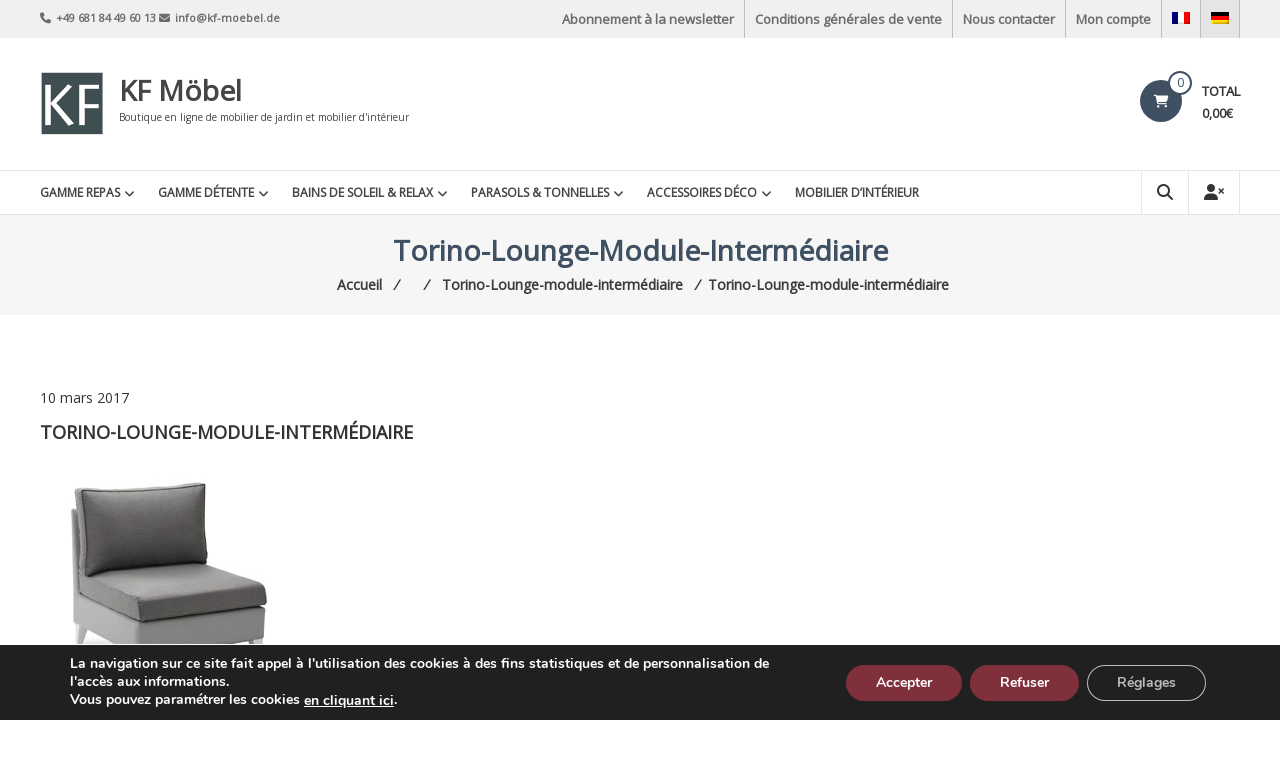

--- FILE ---
content_type: text/html; charset=utf-8
request_url: https://www.google.com/recaptcha/api2/anchor?ar=1&k=6LeGgYEpAAAAAARYnRtACL_Si5otruElNoXI2vc6&co=aHR0cHM6Ly9zdG9yZS5rZi1tb2ViZWwuZGU6NDQz&hl=en&v=9TiwnJFHeuIw_s0wSd3fiKfN&size=invisible&anchor-ms=20000&execute-ms=30000&cb=62pvw4gvp0zl
body_size: 48300
content:
<!DOCTYPE HTML><html dir="ltr" lang="en"><head><meta http-equiv="Content-Type" content="text/html; charset=UTF-8">
<meta http-equiv="X-UA-Compatible" content="IE=edge">
<title>reCAPTCHA</title>
<style type="text/css">
/* cyrillic-ext */
@font-face {
  font-family: 'Roboto';
  font-style: normal;
  font-weight: 400;
  font-stretch: 100%;
  src: url(//fonts.gstatic.com/s/roboto/v48/KFO7CnqEu92Fr1ME7kSn66aGLdTylUAMa3GUBHMdazTgWw.woff2) format('woff2');
  unicode-range: U+0460-052F, U+1C80-1C8A, U+20B4, U+2DE0-2DFF, U+A640-A69F, U+FE2E-FE2F;
}
/* cyrillic */
@font-face {
  font-family: 'Roboto';
  font-style: normal;
  font-weight: 400;
  font-stretch: 100%;
  src: url(//fonts.gstatic.com/s/roboto/v48/KFO7CnqEu92Fr1ME7kSn66aGLdTylUAMa3iUBHMdazTgWw.woff2) format('woff2');
  unicode-range: U+0301, U+0400-045F, U+0490-0491, U+04B0-04B1, U+2116;
}
/* greek-ext */
@font-face {
  font-family: 'Roboto';
  font-style: normal;
  font-weight: 400;
  font-stretch: 100%;
  src: url(//fonts.gstatic.com/s/roboto/v48/KFO7CnqEu92Fr1ME7kSn66aGLdTylUAMa3CUBHMdazTgWw.woff2) format('woff2');
  unicode-range: U+1F00-1FFF;
}
/* greek */
@font-face {
  font-family: 'Roboto';
  font-style: normal;
  font-weight: 400;
  font-stretch: 100%;
  src: url(//fonts.gstatic.com/s/roboto/v48/KFO7CnqEu92Fr1ME7kSn66aGLdTylUAMa3-UBHMdazTgWw.woff2) format('woff2');
  unicode-range: U+0370-0377, U+037A-037F, U+0384-038A, U+038C, U+038E-03A1, U+03A3-03FF;
}
/* math */
@font-face {
  font-family: 'Roboto';
  font-style: normal;
  font-weight: 400;
  font-stretch: 100%;
  src: url(//fonts.gstatic.com/s/roboto/v48/KFO7CnqEu92Fr1ME7kSn66aGLdTylUAMawCUBHMdazTgWw.woff2) format('woff2');
  unicode-range: U+0302-0303, U+0305, U+0307-0308, U+0310, U+0312, U+0315, U+031A, U+0326-0327, U+032C, U+032F-0330, U+0332-0333, U+0338, U+033A, U+0346, U+034D, U+0391-03A1, U+03A3-03A9, U+03B1-03C9, U+03D1, U+03D5-03D6, U+03F0-03F1, U+03F4-03F5, U+2016-2017, U+2034-2038, U+203C, U+2040, U+2043, U+2047, U+2050, U+2057, U+205F, U+2070-2071, U+2074-208E, U+2090-209C, U+20D0-20DC, U+20E1, U+20E5-20EF, U+2100-2112, U+2114-2115, U+2117-2121, U+2123-214F, U+2190, U+2192, U+2194-21AE, U+21B0-21E5, U+21F1-21F2, U+21F4-2211, U+2213-2214, U+2216-22FF, U+2308-230B, U+2310, U+2319, U+231C-2321, U+2336-237A, U+237C, U+2395, U+239B-23B7, U+23D0, U+23DC-23E1, U+2474-2475, U+25AF, U+25B3, U+25B7, U+25BD, U+25C1, U+25CA, U+25CC, U+25FB, U+266D-266F, U+27C0-27FF, U+2900-2AFF, U+2B0E-2B11, U+2B30-2B4C, U+2BFE, U+3030, U+FF5B, U+FF5D, U+1D400-1D7FF, U+1EE00-1EEFF;
}
/* symbols */
@font-face {
  font-family: 'Roboto';
  font-style: normal;
  font-weight: 400;
  font-stretch: 100%;
  src: url(//fonts.gstatic.com/s/roboto/v48/KFO7CnqEu92Fr1ME7kSn66aGLdTylUAMaxKUBHMdazTgWw.woff2) format('woff2');
  unicode-range: U+0001-000C, U+000E-001F, U+007F-009F, U+20DD-20E0, U+20E2-20E4, U+2150-218F, U+2190, U+2192, U+2194-2199, U+21AF, U+21E6-21F0, U+21F3, U+2218-2219, U+2299, U+22C4-22C6, U+2300-243F, U+2440-244A, U+2460-24FF, U+25A0-27BF, U+2800-28FF, U+2921-2922, U+2981, U+29BF, U+29EB, U+2B00-2BFF, U+4DC0-4DFF, U+FFF9-FFFB, U+10140-1018E, U+10190-1019C, U+101A0, U+101D0-101FD, U+102E0-102FB, U+10E60-10E7E, U+1D2C0-1D2D3, U+1D2E0-1D37F, U+1F000-1F0FF, U+1F100-1F1AD, U+1F1E6-1F1FF, U+1F30D-1F30F, U+1F315, U+1F31C, U+1F31E, U+1F320-1F32C, U+1F336, U+1F378, U+1F37D, U+1F382, U+1F393-1F39F, U+1F3A7-1F3A8, U+1F3AC-1F3AF, U+1F3C2, U+1F3C4-1F3C6, U+1F3CA-1F3CE, U+1F3D4-1F3E0, U+1F3ED, U+1F3F1-1F3F3, U+1F3F5-1F3F7, U+1F408, U+1F415, U+1F41F, U+1F426, U+1F43F, U+1F441-1F442, U+1F444, U+1F446-1F449, U+1F44C-1F44E, U+1F453, U+1F46A, U+1F47D, U+1F4A3, U+1F4B0, U+1F4B3, U+1F4B9, U+1F4BB, U+1F4BF, U+1F4C8-1F4CB, U+1F4D6, U+1F4DA, U+1F4DF, U+1F4E3-1F4E6, U+1F4EA-1F4ED, U+1F4F7, U+1F4F9-1F4FB, U+1F4FD-1F4FE, U+1F503, U+1F507-1F50B, U+1F50D, U+1F512-1F513, U+1F53E-1F54A, U+1F54F-1F5FA, U+1F610, U+1F650-1F67F, U+1F687, U+1F68D, U+1F691, U+1F694, U+1F698, U+1F6AD, U+1F6B2, U+1F6B9-1F6BA, U+1F6BC, U+1F6C6-1F6CF, U+1F6D3-1F6D7, U+1F6E0-1F6EA, U+1F6F0-1F6F3, U+1F6F7-1F6FC, U+1F700-1F7FF, U+1F800-1F80B, U+1F810-1F847, U+1F850-1F859, U+1F860-1F887, U+1F890-1F8AD, U+1F8B0-1F8BB, U+1F8C0-1F8C1, U+1F900-1F90B, U+1F93B, U+1F946, U+1F984, U+1F996, U+1F9E9, U+1FA00-1FA6F, U+1FA70-1FA7C, U+1FA80-1FA89, U+1FA8F-1FAC6, U+1FACE-1FADC, U+1FADF-1FAE9, U+1FAF0-1FAF8, U+1FB00-1FBFF;
}
/* vietnamese */
@font-face {
  font-family: 'Roboto';
  font-style: normal;
  font-weight: 400;
  font-stretch: 100%;
  src: url(//fonts.gstatic.com/s/roboto/v48/KFO7CnqEu92Fr1ME7kSn66aGLdTylUAMa3OUBHMdazTgWw.woff2) format('woff2');
  unicode-range: U+0102-0103, U+0110-0111, U+0128-0129, U+0168-0169, U+01A0-01A1, U+01AF-01B0, U+0300-0301, U+0303-0304, U+0308-0309, U+0323, U+0329, U+1EA0-1EF9, U+20AB;
}
/* latin-ext */
@font-face {
  font-family: 'Roboto';
  font-style: normal;
  font-weight: 400;
  font-stretch: 100%;
  src: url(//fonts.gstatic.com/s/roboto/v48/KFO7CnqEu92Fr1ME7kSn66aGLdTylUAMa3KUBHMdazTgWw.woff2) format('woff2');
  unicode-range: U+0100-02BA, U+02BD-02C5, U+02C7-02CC, U+02CE-02D7, U+02DD-02FF, U+0304, U+0308, U+0329, U+1D00-1DBF, U+1E00-1E9F, U+1EF2-1EFF, U+2020, U+20A0-20AB, U+20AD-20C0, U+2113, U+2C60-2C7F, U+A720-A7FF;
}
/* latin */
@font-face {
  font-family: 'Roboto';
  font-style: normal;
  font-weight: 400;
  font-stretch: 100%;
  src: url(//fonts.gstatic.com/s/roboto/v48/KFO7CnqEu92Fr1ME7kSn66aGLdTylUAMa3yUBHMdazQ.woff2) format('woff2');
  unicode-range: U+0000-00FF, U+0131, U+0152-0153, U+02BB-02BC, U+02C6, U+02DA, U+02DC, U+0304, U+0308, U+0329, U+2000-206F, U+20AC, U+2122, U+2191, U+2193, U+2212, U+2215, U+FEFF, U+FFFD;
}
/* cyrillic-ext */
@font-face {
  font-family: 'Roboto';
  font-style: normal;
  font-weight: 500;
  font-stretch: 100%;
  src: url(//fonts.gstatic.com/s/roboto/v48/KFO7CnqEu92Fr1ME7kSn66aGLdTylUAMa3GUBHMdazTgWw.woff2) format('woff2');
  unicode-range: U+0460-052F, U+1C80-1C8A, U+20B4, U+2DE0-2DFF, U+A640-A69F, U+FE2E-FE2F;
}
/* cyrillic */
@font-face {
  font-family: 'Roboto';
  font-style: normal;
  font-weight: 500;
  font-stretch: 100%;
  src: url(//fonts.gstatic.com/s/roboto/v48/KFO7CnqEu92Fr1ME7kSn66aGLdTylUAMa3iUBHMdazTgWw.woff2) format('woff2');
  unicode-range: U+0301, U+0400-045F, U+0490-0491, U+04B0-04B1, U+2116;
}
/* greek-ext */
@font-face {
  font-family: 'Roboto';
  font-style: normal;
  font-weight: 500;
  font-stretch: 100%;
  src: url(//fonts.gstatic.com/s/roboto/v48/KFO7CnqEu92Fr1ME7kSn66aGLdTylUAMa3CUBHMdazTgWw.woff2) format('woff2');
  unicode-range: U+1F00-1FFF;
}
/* greek */
@font-face {
  font-family: 'Roboto';
  font-style: normal;
  font-weight: 500;
  font-stretch: 100%;
  src: url(//fonts.gstatic.com/s/roboto/v48/KFO7CnqEu92Fr1ME7kSn66aGLdTylUAMa3-UBHMdazTgWw.woff2) format('woff2');
  unicode-range: U+0370-0377, U+037A-037F, U+0384-038A, U+038C, U+038E-03A1, U+03A3-03FF;
}
/* math */
@font-face {
  font-family: 'Roboto';
  font-style: normal;
  font-weight: 500;
  font-stretch: 100%;
  src: url(//fonts.gstatic.com/s/roboto/v48/KFO7CnqEu92Fr1ME7kSn66aGLdTylUAMawCUBHMdazTgWw.woff2) format('woff2');
  unicode-range: U+0302-0303, U+0305, U+0307-0308, U+0310, U+0312, U+0315, U+031A, U+0326-0327, U+032C, U+032F-0330, U+0332-0333, U+0338, U+033A, U+0346, U+034D, U+0391-03A1, U+03A3-03A9, U+03B1-03C9, U+03D1, U+03D5-03D6, U+03F0-03F1, U+03F4-03F5, U+2016-2017, U+2034-2038, U+203C, U+2040, U+2043, U+2047, U+2050, U+2057, U+205F, U+2070-2071, U+2074-208E, U+2090-209C, U+20D0-20DC, U+20E1, U+20E5-20EF, U+2100-2112, U+2114-2115, U+2117-2121, U+2123-214F, U+2190, U+2192, U+2194-21AE, U+21B0-21E5, U+21F1-21F2, U+21F4-2211, U+2213-2214, U+2216-22FF, U+2308-230B, U+2310, U+2319, U+231C-2321, U+2336-237A, U+237C, U+2395, U+239B-23B7, U+23D0, U+23DC-23E1, U+2474-2475, U+25AF, U+25B3, U+25B7, U+25BD, U+25C1, U+25CA, U+25CC, U+25FB, U+266D-266F, U+27C0-27FF, U+2900-2AFF, U+2B0E-2B11, U+2B30-2B4C, U+2BFE, U+3030, U+FF5B, U+FF5D, U+1D400-1D7FF, U+1EE00-1EEFF;
}
/* symbols */
@font-face {
  font-family: 'Roboto';
  font-style: normal;
  font-weight: 500;
  font-stretch: 100%;
  src: url(//fonts.gstatic.com/s/roboto/v48/KFO7CnqEu92Fr1ME7kSn66aGLdTylUAMaxKUBHMdazTgWw.woff2) format('woff2');
  unicode-range: U+0001-000C, U+000E-001F, U+007F-009F, U+20DD-20E0, U+20E2-20E4, U+2150-218F, U+2190, U+2192, U+2194-2199, U+21AF, U+21E6-21F0, U+21F3, U+2218-2219, U+2299, U+22C4-22C6, U+2300-243F, U+2440-244A, U+2460-24FF, U+25A0-27BF, U+2800-28FF, U+2921-2922, U+2981, U+29BF, U+29EB, U+2B00-2BFF, U+4DC0-4DFF, U+FFF9-FFFB, U+10140-1018E, U+10190-1019C, U+101A0, U+101D0-101FD, U+102E0-102FB, U+10E60-10E7E, U+1D2C0-1D2D3, U+1D2E0-1D37F, U+1F000-1F0FF, U+1F100-1F1AD, U+1F1E6-1F1FF, U+1F30D-1F30F, U+1F315, U+1F31C, U+1F31E, U+1F320-1F32C, U+1F336, U+1F378, U+1F37D, U+1F382, U+1F393-1F39F, U+1F3A7-1F3A8, U+1F3AC-1F3AF, U+1F3C2, U+1F3C4-1F3C6, U+1F3CA-1F3CE, U+1F3D4-1F3E0, U+1F3ED, U+1F3F1-1F3F3, U+1F3F5-1F3F7, U+1F408, U+1F415, U+1F41F, U+1F426, U+1F43F, U+1F441-1F442, U+1F444, U+1F446-1F449, U+1F44C-1F44E, U+1F453, U+1F46A, U+1F47D, U+1F4A3, U+1F4B0, U+1F4B3, U+1F4B9, U+1F4BB, U+1F4BF, U+1F4C8-1F4CB, U+1F4D6, U+1F4DA, U+1F4DF, U+1F4E3-1F4E6, U+1F4EA-1F4ED, U+1F4F7, U+1F4F9-1F4FB, U+1F4FD-1F4FE, U+1F503, U+1F507-1F50B, U+1F50D, U+1F512-1F513, U+1F53E-1F54A, U+1F54F-1F5FA, U+1F610, U+1F650-1F67F, U+1F687, U+1F68D, U+1F691, U+1F694, U+1F698, U+1F6AD, U+1F6B2, U+1F6B9-1F6BA, U+1F6BC, U+1F6C6-1F6CF, U+1F6D3-1F6D7, U+1F6E0-1F6EA, U+1F6F0-1F6F3, U+1F6F7-1F6FC, U+1F700-1F7FF, U+1F800-1F80B, U+1F810-1F847, U+1F850-1F859, U+1F860-1F887, U+1F890-1F8AD, U+1F8B0-1F8BB, U+1F8C0-1F8C1, U+1F900-1F90B, U+1F93B, U+1F946, U+1F984, U+1F996, U+1F9E9, U+1FA00-1FA6F, U+1FA70-1FA7C, U+1FA80-1FA89, U+1FA8F-1FAC6, U+1FACE-1FADC, U+1FADF-1FAE9, U+1FAF0-1FAF8, U+1FB00-1FBFF;
}
/* vietnamese */
@font-face {
  font-family: 'Roboto';
  font-style: normal;
  font-weight: 500;
  font-stretch: 100%;
  src: url(//fonts.gstatic.com/s/roboto/v48/KFO7CnqEu92Fr1ME7kSn66aGLdTylUAMa3OUBHMdazTgWw.woff2) format('woff2');
  unicode-range: U+0102-0103, U+0110-0111, U+0128-0129, U+0168-0169, U+01A0-01A1, U+01AF-01B0, U+0300-0301, U+0303-0304, U+0308-0309, U+0323, U+0329, U+1EA0-1EF9, U+20AB;
}
/* latin-ext */
@font-face {
  font-family: 'Roboto';
  font-style: normal;
  font-weight: 500;
  font-stretch: 100%;
  src: url(//fonts.gstatic.com/s/roboto/v48/KFO7CnqEu92Fr1ME7kSn66aGLdTylUAMa3KUBHMdazTgWw.woff2) format('woff2');
  unicode-range: U+0100-02BA, U+02BD-02C5, U+02C7-02CC, U+02CE-02D7, U+02DD-02FF, U+0304, U+0308, U+0329, U+1D00-1DBF, U+1E00-1E9F, U+1EF2-1EFF, U+2020, U+20A0-20AB, U+20AD-20C0, U+2113, U+2C60-2C7F, U+A720-A7FF;
}
/* latin */
@font-face {
  font-family: 'Roboto';
  font-style: normal;
  font-weight: 500;
  font-stretch: 100%;
  src: url(//fonts.gstatic.com/s/roboto/v48/KFO7CnqEu92Fr1ME7kSn66aGLdTylUAMa3yUBHMdazQ.woff2) format('woff2');
  unicode-range: U+0000-00FF, U+0131, U+0152-0153, U+02BB-02BC, U+02C6, U+02DA, U+02DC, U+0304, U+0308, U+0329, U+2000-206F, U+20AC, U+2122, U+2191, U+2193, U+2212, U+2215, U+FEFF, U+FFFD;
}
/* cyrillic-ext */
@font-face {
  font-family: 'Roboto';
  font-style: normal;
  font-weight: 900;
  font-stretch: 100%;
  src: url(//fonts.gstatic.com/s/roboto/v48/KFO7CnqEu92Fr1ME7kSn66aGLdTylUAMa3GUBHMdazTgWw.woff2) format('woff2');
  unicode-range: U+0460-052F, U+1C80-1C8A, U+20B4, U+2DE0-2DFF, U+A640-A69F, U+FE2E-FE2F;
}
/* cyrillic */
@font-face {
  font-family: 'Roboto';
  font-style: normal;
  font-weight: 900;
  font-stretch: 100%;
  src: url(//fonts.gstatic.com/s/roboto/v48/KFO7CnqEu92Fr1ME7kSn66aGLdTylUAMa3iUBHMdazTgWw.woff2) format('woff2');
  unicode-range: U+0301, U+0400-045F, U+0490-0491, U+04B0-04B1, U+2116;
}
/* greek-ext */
@font-face {
  font-family: 'Roboto';
  font-style: normal;
  font-weight: 900;
  font-stretch: 100%;
  src: url(//fonts.gstatic.com/s/roboto/v48/KFO7CnqEu92Fr1ME7kSn66aGLdTylUAMa3CUBHMdazTgWw.woff2) format('woff2');
  unicode-range: U+1F00-1FFF;
}
/* greek */
@font-face {
  font-family: 'Roboto';
  font-style: normal;
  font-weight: 900;
  font-stretch: 100%;
  src: url(//fonts.gstatic.com/s/roboto/v48/KFO7CnqEu92Fr1ME7kSn66aGLdTylUAMa3-UBHMdazTgWw.woff2) format('woff2');
  unicode-range: U+0370-0377, U+037A-037F, U+0384-038A, U+038C, U+038E-03A1, U+03A3-03FF;
}
/* math */
@font-face {
  font-family: 'Roboto';
  font-style: normal;
  font-weight: 900;
  font-stretch: 100%;
  src: url(//fonts.gstatic.com/s/roboto/v48/KFO7CnqEu92Fr1ME7kSn66aGLdTylUAMawCUBHMdazTgWw.woff2) format('woff2');
  unicode-range: U+0302-0303, U+0305, U+0307-0308, U+0310, U+0312, U+0315, U+031A, U+0326-0327, U+032C, U+032F-0330, U+0332-0333, U+0338, U+033A, U+0346, U+034D, U+0391-03A1, U+03A3-03A9, U+03B1-03C9, U+03D1, U+03D5-03D6, U+03F0-03F1, U+03F4-03F5, U+2016-2017, U+2034-2038, U+203C, U+2040, U+2043, U+2047, U+2050, U+2057, U+205F, U+2070-2071, U+2074-208E, U+2090-209C, U+20D0-20DC, U+20E1, U+20E5-20EF, U+2100-2112, U+2114-2115, U+2117-2121, U+2123-214F, U+2190, U+2192, U+2194-21AE, U+21B0-21E5, U+21F1-21F2, U+21F4-2211, U+2213-2214, U+2216-22FF, U+2308-230B, U+2310, U+2319, U+231C-2321, U+2336-237A, U+237C, U+2395, U+239B-23B7, U+23D0, U+23DC-23E1, U+2474-2475, U+25AF, U+25B3, U+25B7, U+25BD, U+25C1, U+25CA, U+25CC, U+25FB, U+266D-266F, U+27C0-27FF, U+2900-2AFF, U+2B0E-2B11, U+2B30-2B4C, U+2BFE, U+3030, U+FF5B, U+FF5D, U+1D400-1D7FF, U+1EE00-1EEFF;
}
/* symbols */
@font-face {
  font-family: 'Roboto';
  font-style: normal;
  font-weight: 900;
  font-stretch: 100%;
  src: url(//fonts.gstatic.com/s/roboto/v48/KFO7CnqEu92Fr1ME7kSn66aGLdTylUAMaxKUBHMdazTgWw.woff2) format('woff2');
  unicode-range: U+0001-000C, U+000E-001F, U+007F-009F, U+20DD-20E0, U+20E2-20E4, U+2150-218F, U+2190, U+2192, U+2194-2199, U+21AF, U+21E6-21F0, U+21F3, U+2218-2219, U+2299, U+22C4-22C6, U+2300-243F, U+2440-244A, U+2460-24FF, U+25A0-27BF, U+2800-28FF, U+2921-2922, U+2981, U+29BF, U+29EB, U+2B00-2BFF, U+4DC0-4DFF, U+FFF9-FFFB, U+10140-1018E, U+10190-1019C, U+101A0, U+101D0-101FD, U+102E0-102FB, U+10E60-10E7E, U+1D2C0-1D2D3, U+1D2E0-1D37F, U+1F000-1F0FF, U+1F100-1F1AD, U+1F1E6-1F1FF, U+1F30D-1F30F, U+1F315, U+1F31C, U+1F31E, U+1F320-1F32C, U+1F336, U+1F378, U+1F37D, U+1F382, U+1F393-1F39F, U+1F3A7-1F3A8, U+1F3AC-1F3AF, U+1F3C2, U+1F3C4-1F3C6, U+1F3CA-1F3CE, U+1F3D4-1F3E0, U+1F3ED, U+1F3F1-1F3F3, U+1F3F5-1F3F7, U+1F408, U+1F415, U+1F41F, U+1F426, U+1F43F, U+1F441-1F442, U+1F444, U+1F446-1F449, U+1F44C-1F44E, U+1F453, U+1F46A, U+1F47D, U+1F4A3, U+1F4B0, U+1F4B3, U+1F4B9, U+1F4BB, U+1F4BF, U+1F4C8-1F4CB, U+1F4D6, U+1F4DA, U+1F4DF, U+1F4E3-1F4E6, U+1F4EA-1F4ED, U+1F4F7, U+1F4F9-1F4FB, U+1F4FD-1F4FE, U+1F503, U+1F507-1F50B, U+1F50D, U+1F512-1F513, U+1F53E-1F54A, U+1F54F-1F5FA, U+1F610, U+1F650-1F67F, U+1F687, U+1F68D, U+1F691, U+1F694, U+1F698, U+1F6AD, U+1F6B2, U+1F6B9-1F6BA, U+1F6BC, U+1F6C6-1F6CF, U+1F6D3-1F6D7, U+1F6E0-1F6EA, U+1F6F0-1F6F3, U+1F6F7-1F6FC, U+1F700-1F7FF, U+1F800-1F80B, U+1F810-1F847, U+1F850-1F859, U+1F860-1F887, U+1F890-1F8AD, U+1F8B0-1F8BB, U+1F8C0-1F8C1, U+1F900-1F90B, U+1F93B, U+1F946, U+1F984, U+1F996, U+1F9E9, U+1FA00-1FA6F, U+1FA70-1FA7C, U+1FA80-1FA89, U+1FA8F-1FAC6, U+1FACE-1FADC, U+1FADF-1FAE9, U+1FAF0-1FAF8, U+1FB00-1FBFF;
}
/* vietnamese */
@font-face {
  font-family: 'Roboto';
  font-style: normal;
  font-weight: 900;
  font-stretch: 100%;
  src: url(//fonts.gstatic.com/s/roboto/v48/KFO7CnqEu92Fr1ME7kSn66aGLdTylUAMa3OUBHMdazTgWw.woff2) format('woff2');
  unicode-range: U+0102-0103, U+0110-0111, U+0128-0129, U+0168-0169, U+01A0-01A1, U+01AF-01B0, U+0300-0301, U+0303-0304, U+0308-0309, U+0323, U+0329, U+1EA0-1EF9, U+20AB;
}
/* latin-ext */
@font-face {
  font-family: 'Roboto';
  font-style: normal;
  font-weight: 900;
  font-stretch: 100%;
  src: url(//fonts.gstatic.com/s/roboto/v48/KFO7CnqEu92Fr1ME7kSn66aGLdTylUAMa3KUBHMdazTgWw.woff2) format('woff2');
  unicode-range: U+0100-02BA, U+02BD-02C5, U+02C7-02CC, U+02CE-02D7, U+02DD-02FF, U+0304, U+0308, U+0329, U+1D00-1DBF, U+1E00-1E9F, U+1EF2-1EFF, U+2020, U+20A0-20AB, U+20AD-20C0, U+2113, U+2C60-2C7F, U+A720-A7FF;
}
/* latin */
@font-face {
  font-family: 'Roboto';
  font-style: normal;
  font-weight: 900;
  font-stretch: 100%;
  src: url(//fonts.gstatic.com/s/roboto/v48/KFO7CnqEu92Fr1ME7kSn66aGLdTylUAMa3yUBHMdazQ.woff2) format('woff2');
  unicode-range: U+0000-00FF, U+0131, U+0152-0153, U+02BB-02BC, U+02C6, U+02DA, U+02DC, U+0304, U+0308, U+0329, U+2000-206F, U+20AC, U+2122, U+2191, U+2193, U+2212, U+2215, U+FEFF, U+FFFD;
}

</style>
<link rel="stylesheet" type="text/css" href="https://www.gstatic.com/recaptcha/releases/9TiwnJFHeuIw_s0wSd3fiKfN/styles__ltr.css">
<script nonce="OrlHpyh5Xgb5sRjJmCJE_Q" type="text/javascript">window['__recaptcha_api'] = 'https://www.google.com/recaptcha/api2/';</script>
<script type="text/javascript" src="https://www.gstatic.com/recaptcha/releases/9TiwnJFHeuIw_s0wSd3fiKfN/recaptcha__en.js" nonce="OrlHpyh5Xgb5sRjJmCJE_Q">
      
    </script></head>
<body><div id="rc-anchor-alert" class="rc-anchor-alert"></div>
<input type="hidden" id="recaptcha-token" value="[base64]">
<script type="text/javascript" nonce="OrlHpyh5Xgb5sRjJmCJE_Q">
      recaptcha.anchor.Main.init("[\x22ainput\x22,[\x22bgdata\x22,\x22\x22,\[base64]/[base64]/[base64]/[base64]/[base64]/[base64]/[base64]/[base64]/[base64]/[base64]\\u003d\x22,\[base64]\\u003d\\u003d\x22,\[base64]/[base64]/ChsKjesOBwr/DqkVgA8KGw5HCrsOuUBTDqMOqUMOSw6bDjMK4GcOKSsOSwrnDkW0Pw7EewqnDrm59TsKRaTh0w7zCiC3CucOHRsOvXcOvw6vCp8OLRMKTwo/DnMOnwoN3ZkMGwpPCisK7w45gfsOWSsKDwolXX8KlwqFaw5zCg8Owc8Oew6TDsMKzA37Dmg/DtsKkw7jCvcKaQUtwBcOWRsOrwpEewpQwAWkkBDhYwqzCh2vCgcK5cQPDo0vClEYYVHXDmD4FC8KWYsOFEG/CjUvDsMKGwp9lwrM2FATCtsKCw7ADDETCjBLDuH9DJMO/w5DDiwpPw5vCrcOQNHk3w5vCvMOEYU3CrGYhw59QTsKcbMKTw7DDiEPDv8KOwp7Cu8KxwppibsOAwp/Ctgk4w6DDp8OHcgvCjQg7OhjCjFDDjsO4w6tkHzjDlmDDlcOpwoQVwrHDuGLDgwU5wovCqgPCm8OSEWcMBmXCoTnDh8O2wp/Cl8KtY0/[base64]/CgA7ChMK0w4tKwonDgsKUVsKqwoEhEztQwpfDn8KhegZpK8OKYcO9HGbCicOUwpc8S8OXMAshw4vCiMOzScO3w7LCtWvCim0TbnUNb1bDucKvwq7Dr202WMOvJ8OAw6DDlMOZBsO3w7U4e8OQwpYqwqhjwpvCicKLKMOiwrLDr8K/OsO1w6fDncKpw5fDkXXDmQJIw5Z6DcKvwpXCosK/[base64]/[base64]/DvX3Cp8O+w7jCtyxvwoPDqyXClcK+IMKKwoPClglFw7h4OsOkw4RXD2XClkhbR8OTwo3DkMO8w5LCr0ZSwqI9OQnDmhDCqEzDv8OURCM5w6XClsOUw7/DosKGwpnCp8K2GhrCqMOQw4TDpEtWw6fCg2DCjMOnQcK7w6HCqcKMcWzDukPCq8OhLMKIwo7Du2J4w4DDoMKnw69OXMK6OVzDqcKYb1Uowp/[base64]/DhcO/wonCsSYnfsOqw57CqRdtJ3zDjTPDoXAOwrpvAcK/[base64]/CkH9Xw5DClgchUMOrJDs6DcOGw4l6woRqw6LDmMOxH29UwpYmR8O5wrx4w7rCh1TCr1fCg0ITw5nCrUBxw6pwO2XConvDg8ORB8OaXzonUcKBRcOaF3XDhDrCi8KwKTrDncOLwoLCows0csOLQ8OWw4QGUsO/w7fCojMww4PCtMOcbzHDs0/Cv8Knw43DgBjDg0o/[base64]/DtMK9ZxF6w6Zfw7pLw6tjw6DCp8OeJ8O1w4XDkMOYeTEPwoUKw7wRbcOzC19/wp4SwpvCvsOMWCRnNsOrwp3CmsOBwqLCokAiQsOmCMKceAEzC33CuHxCw5bDjsOwwqbCosOCw4zDncKywrw0wpPDtTEtwqIRNhtRYsKEw6rDnD7CoCTCqQhLw63DkcO0VHjDvXhpKX/CjmPCgWEBwoFiw6DDgsKYw47DrBfDuMK9w6nCkMO8w7URMcKjC8KlFhcga1kuRsOmw41iwpghwqYIwrNsw5xBw5F2w7XDkMOfKRdkwqdNSADDg8K5F8K6w7bCrcKZOMOlFQfDsz7Cj8K8agXCg8KawqLCtsOpUsO/X8OfB8KyQjHDmsKaFjE2wqJaNcO5w5ctwpzDrcKlKwlHwoAQX8KpSsOlEDTDqWHDpcKJC8OySsOVRMK5EWdcw6R1wqApw6kGWcO1w7/Dqh/[base64]/DmsK7wr/CiDjCmVDCnA15enzDmTXChizCmsO+I8KIR0gHDXbCnMKSHWPDqcO8w5XDi8O+CR4Zw6TDrhLDm8O/w5JBw5ZpAMKRPMOnd8K4HnTDrBzCkcOcAmxZw65pwp18wqLDtHVpPUIXOsKow6RPXnLCpsKgZcOlEsOOw5scw7bCrSPDmV/Ckz7Cg8OUK8K+WilpHm93a8OPS8ONPcKlZDYDw77DtVTDicOKAcKQwpPCsMKwwr8mdMO/wovCpQDDt8K/wr/CgFYowrNvwqvCuMOgwqHChWvDjjUgwqnCgcKlw4QqwrfDmh8ywp7CuVxGPsOvHMOPw69dw65kw7rCocOIOCFaw6hLw5XCgz3Cg3/Ct1/DuG0Jw4FgRsOHWyXDrAQZZVAha8KowqTCtD5rw63DoMOEwpbDrGVcalc+wr/DnF7CgAYnACocHMOdwoxHR8OEw73ChxwmFMKTw6jCh8O+MMOXD8KTw5thT8OkEkkUY8OEw4DCr8KOwoFlwoYRZFbClXjDocOew6DDqcKiNh8/[base64]/[base64]/Crjs0wocpwqsfN2fCkGLDn1XDmBfDnXHDtR/Cj8Ktw5Mpw5JPw7jCk2JHwoNowrvCr2TCgcK2w7jDo8OHc8OcwqNfCD80wpLCkcOcw4MZw6HCtsK3MRLDvSjDh1HCiMOdS8Ogw4l3w5BYwrpVw6EKw4Azw5rDvcKvb8OUwpHDgsKcZ8OuS8K/[base64]/Dn03DtMKaJzDDhSLCq8Obw7pvHiXDnUlJw7oPw6UBakLDrcK1w5dgNlPCr8KhVTHDvGk+woXCrRvChGXDojcGwq7DuirDuAdXD392w7rCoTjCoMK/XCFENcODL2LCh8OYwrbDoHLCrMO1AmlBwrFAw51PDnTCiiPCjsOQw6p0w4DCsj3DphV3woXDlVtNOGZjwpoOwpfDq8Ojw64pw4UdV8OSd0wlIhMAc3nCqMK2w70Rwo9nw5HDmcOqFcKPccKPGFPCmXXDpMOLQQEjMUZPw6Z2E33DmMKiZMKowqHDiQjCi8Kjwr/DscKIwrTDnyLChsKwFArCmsKwwqDDtcOjw5bDo8ObZVXCqi3Cl8OSwpTCk8KKWcOJw7bCqGEcP0AefsOGLG94Q8KrRcONKB9Qwp/CrcOmTMOVXEI1wrnDn1AWwrofCsOswofCpWxxw7AqCMOzw4rCp8OYw7LCk8KSFcK2CTtRLgjDucOuw5cHwp91Egcjw7zDsUfDn8Kywo7CmMOqwqbDm8O+wpcSesKaWQ/CrGfDmcOewp46GsK5AFfCqyvDpsOOw4fDicKwBzrCi8KHDiDCuHsCWsOLwqvDpMKgw4lKH3ZOTG/CpsKBw7oaBMO/P3HCscKhSGjCq8O0w7NIFMKCOsK0eMOdK8OKwoccwr3Cqitewq5Ow7TDgjNfwqPCtlQGwqfDqCRtBsOXwpZ1w7/Dnk7CqkETw6bCksOgw6/CqMK0w5hBPVlhXwfCjixIW8KRO2TDmsK/OC16S8O6wr85JX48e8OUw7/[base64]/CksOlU8Kzw7xkwq/CvVZiEsOPDMK8bFLCoHUDCXnDu1DDocOYwoAcc8KoXcKtw5s7EsKjIMOFw4/Cu3zCg8Odw4EubsOJezcsAsOMw7jCtcOLw4TCm0F0w6xrwo/[base64]/XnXCvsOgYsOswrkjCMKrwovDk8KCw7rDnj3CuFocZzIKI1gLw4bDm2ZeDQ/Dpn5CwqrDj8OPw7R2TsK9wpvDjRtyJsOsQzjCsF/Cs3gfwqHCq8KbNSVnw4bDuDLCucKMAMKRw4cOwqgcw5IYfMO/GcO9w6nDs8KWMS10w5HDp8Ksw7gJKcOMw47CuTjCrcOYw4oRw4bDpsK3wqfCq8K6wpDDvMOxw44Kw7DDn8K/M1ZnbMOlw6XDqMOuwopUEmFuwq5WXx7Cp3XDisKLw4/Ck8KXCMK9VAfChyopwq54w6F8wr/DkDzDrMORPG/[base64]/[base64]/wrxbbALCu8K4w4kowqhVwqJibD/[base64]/[base64]/CksK+w6bDo1o+OMOxwqhuwonDrHkIw5/DjxrClsKdwoccwrvCgQnDrRVXw5hoZMKvw6rCp2HDucKIwpXDscORw5QpK8OLw5Q5TsKiDcKiasKGw77CqDBjwrJdWBx2OUBjEjvDncKdciPDksOLOcOZw4LCiUHDjcOxWjkfK8OedyUvRcO4MhbDpFw3I8O/[base64]/DqjnCpVTCq8OwEcKkAMK2JsKBVHTCnV9twpDCkDcNMERCDCjDoT7CoD3CtMOMFVxUw6dqwrRAwoTDkcOTRxxLw6rCq8OlwqfDhsK/[base64]/wrNNZMO4GsKUw418w695UsO6HcKgd8K1AMOaw7hjAS/CsH/Dj8OVw7rCt8OjS8O6w6DDlcKwwqNgKcKZccK9w6EQw6dUw4wBw7Ujwo3DrMKqw4fDtUMhd8KfLsO8w5sIworDu8K1wo02An5yw6HDpmNoAArCoGoECMK1w5M/wpDDmkp0wrrDuQrDlsOJwqfDqsOJw53Cp8K6wrRXT8O6OXzDtcOuHcOqcMKKw6Faw6vChVx9w7XCiystw6PCjnhtIwHDl0/Ds8KMwqHDr8Osw4hDEXMKw67CocKmd8KUw4JnwqLCs8Oqw7LDuMKTMcO0w4bCsl4vw7U+REkRw5cuR8O2TidPw5s0wqbDtEMGw73Ci8KoFSEYdS7DugjClcO4w7nCn8KjwrhgH2YUwpLDmA/Cg8KRR0lXwq/CucKzw5IxMQcWw4fDoX7CvsKKwp8NS8KvZMKuw6PDs3jDnMOjwolSwrUYAMO8w6gWScOTw7HDqMKhwpHClk/DgcK6wqJ7wqlswqNzfcOew6pWw67CjCYoXxzDmMO8woU7QRBCw4PCvzzCssKZw7USw7rDpRnDkixYa27ChFzDnF10b1DDj3HCoMKlwobCksKTw6EhbsOfc8Oqw6TDqCDCmXXChRDDgR3DgXrCtMO9wqB4wo1wwrV/[base64]/CucKQwpYwPMO9w5hYLcOBworDu8OXw4YcN8Kswo4vwqDCtXHCp8KewqVvIsKMelx0wrHDmcO+GcK5enwxfMOsw6JefMK9WsK9w6cQGWIVY8OjMcKXwp5YDcO3UsOxw6tWw57CgDXDt8Oew5rCkFLDs8OjJUDCuMK+CcKqGcOcw4/DgQdXMcK5wpzChsKGLsOpwq0pw5nCkTAIwpoAc8KawpfClsOUYMObRyDCsU0XaxY1TCvCqxrCjMKvTXIfwqXDsl1twqDDhcOXw6nDvsORPVLCqgTDixTDl05PNMOFCUokwqDCsMOADsKfMTIJVcKBw6YLw4zDo8OhcMKIWX/DmDXCj8KLNMOqLcKuw50cw5DCqjJkasK8w64bwqVEwo5Dw7pLw7dVwpfDvMKyHVjDkldibQ/[base64]/wpPDjRJ3embCosKwTcO/PMKvwr9dScK4AsKxwqcEc34gBkVQw5rDrnHCl1EuL8KiR0HDi8K4JG3CiMKaBsO3w4FfL0/CmDZ2eCTDoDRowodewr3DuHQiwpYaOMKXWEgUMcOmw49LwpxzSzdgDsOzw40Xe8KoWsKlZsOyaA/[base64]/KVB5wqnClSV5wrs3Khxzw4pCBsKLTwHCnk1Cwo0Le8KZC8KowqcTw4vCv8O4PMOSHsOaK1Ufw53DrcKBaHVHZcKewoMqwofDujfDt13DkMKDwoI2UB4rRVMswq5ywo0hw7Rrw5dSG00nE0/DniITwoRLwolMw6LCv8KHw7XCuwjCvcK5MBrDgjjDl8K1wo5owpU8WCfDgsKdEhpdaWhnKhjDrlhMw4/DssOeH8OwUcKmaQoEw6kAw57DjMO8wrlCEMOlwph6f8OFw4w4w6cdfGsHw43CtsOAwpjClsKEVsOSw7kSwofDpMOfwqtHwoQdwo/[base64]/[base64]/CsiNVQxXCnsK0bRowVjzCuH1wwqdaw5MrI1hFw6A+LcODcMO/[base64]/w4oEwo/CvcKdwrEzw6TDqkrCqVPDkzJrNcKaFUNIL8KgT8OuwrPDnMOFQ3dUwqTDv8Kvw4IYw4vDr8O1Em7DosKEfw/[base64]/DqsO4w5dNw4bDpBjCnAAUdCRlwqAaw7PDjsKlwphuwrjCqQrDs8OxLMOFwqnDpcOiBEjDvxfDvcK3w65wfxxHw40gwqV5w6LCkXzDkigTOMO4WSBIw7vCjRXDg8OyN8K2UcOuNMKbw73CscK8w4Y5Dxt5w6HDhMOOw4/CjMK+w7YyP8KLbcOBwqxzwo/[base64]/DiwTCuMKEwrLDpz/[base64]/DmEPDoWvCssKxIMKTBDcTw7fDssK8wo/CkB5lw7vDusKKw6otJcOwGMO2fMOAUhZURsOEw5zCrwseYcOnd10xRH/CjTXCqcKlTShlw53DvGklwpFmJR7DkBNkwrDDuyfDrAouWB1uwqnCsRxfG8OYw6ETwqrDnTJYw57Chg57NMONRMKJMcObIsOmRATDhxRHw5rCuTvDnStzZ8OLw5UKwpnDksOQXcOyNH3DqMOKMMO/UcKHw6jDq8KpMhNza8Kpw4LCvWLCnUEPwppvG8KXwqvCkcODWSE7ccOhw4bDsV41QcO/w7zCvADDsMOawoAiSWN/w6DDmDXCkMKQw58cw5fDk8KEwrvDtnBCU2DCvMKrCMKLw4HCt8KywqQxw6PCisKzNCvDo8Ktfy7CgsKSaQ3CrALCn8KGTjfCtAnDjMKPw5hbBsOqQ8KbHsKMHF7DksOiTcOYNsOAa8KAw6LDpMKNWjVxw73Ct8OmEUbCpMOsAMKiP8Obwo1/w4FDdsKMw4HDjcOjf8ORERXDgxrCqMODw6gRwq9+woopw43DrQPDqkXCjWTCsG/DrMKOXsO9wq/Dt8Ouwq/DsMKCw5XDtWZ5MsO2eyzDqBA5woXCqUVWwqZkH2fDpA3CnGnDv8OjRsOCEMOMUcO6bAFxK1sOwp5ROsKcw6PCglwgw4YBw47Dg8KjasKBwodcw7DDmxXDgjIEVSzDpGPCkBkRw5xlw65namTCscO9w5XCl8Kxw4cWwqrDmsOQw6UZwqQCTsObMsO/EMKoYcO+w7jCoMKWw5bDh8KKPGsVFQFQwpbDrcKsB3TCil1JFcK+FcOEw77CscKgP8OIfMKZw5nDvMOAwq/[base64]/CjsKBwqnCscOew7TDi8OUAMOxwoQTwrnCpmzDo8KGaMOwccOgVgzDs1hLw6c8VMODwrPDjFVawrk+aMKiEzrCpMOyw45hwoTCrk4aw47ClFwnw4DDgXgpwqk5w61kOTDChMO+H8Kyw4gEwo/CpsO+w6HChmzDoMKqa8KZw4vDr8K5XsOkwobCs3PDmsOuFkTDmlIrVsOdw4nCicKPLBh7w4tMwo81AlwPWsOMwofDgMKJwrXCvnPCrcOewpBoGjDChMKVR8KDwpzCkhoTwr7CpcObwqkIDsOPwqpTbMKsGz/CpcOLfjfDiVLDiSTDlh7Cl8Oyw48pw67DsGxATQ8Fw5/[base64]/DggHCuMO0w6zDvSnDl8KnwprCnMOywoEDw4/[base64]/Dpgd6w6DDgQPCnAPCvsOHEsOaN8OoIEI8wqBqwqobwpHDvi1/[base64]/Jj0tw6B1wrgjwqDCtW7Cp8KIwos+B8OAwojCi0TCkD7DnMKxahzDnx5jIxLDksKPQjEneATDpsO9CBZkesOmw7ZVR8Kdw5/Cpi3Dv0FWw7p6Amdhw7EsQnHDhSjCuwrDjsOpw7LCug8nJQnCp39ow63Cj8KjPkVqMmbDkjkxc8KOwrTCjX7CkCLCrsOuw6/DjzHCkhzCv8OrwoXDt8KzSsO6wrxtLmoZWz7CmH3Cl2ZCw67CusOPXSEBEsOawrvCmU3CqyU2wrHDvEhLcMKdBVzCgyrCoMKHLsOZFm3DgMOjR8KWMcK9woLDsSE1WyfDsnsxw75+woXCscKvTsKlH8KcMsOWwq3DtsOcwpRYw4wIw6jCuE/CkB4femJNw787w5jCuBJ/dUI+US94w7Uydn0NB8OZwojCsADCuywwPcOhw697w58owofDqsOowpEcM2fDlMKsFXTCmVglwqp7woLCo8KeX8Kfw6hXwqTCj2NNDcKgw57Dtm/CkhLCpMOYwohowrtJdg54wr7CtMKfw6XDtUFsw4/CvMOIw7RiZRpbw6/DiUbCji96wrjDjSjDsBxnw6bDuxrCtUEFw6DCoRHDh8KvccOReMOlwpnCqEDDp8OzAMKPCS1hwr7CrEvDmMKQw6nDgcKhSMKQwrzDn3QZH8OCw6zCp8KyW8OkwqfCq8OBMcOTw6tAw5sjTy0aXcOxOcK/[base64]/w5MBwqLCqA7CsMOCajZMLTA2QsKPSkMNw4/DkSjDqXDDnzbCq8Kuw4PDvl1+aD4PwojDjUlXwqRxw5IPBcOjRgfDl8KoWsOHwrMJVsO8w6fCmMO5cRfCr8Ktwo55w73CpcOHbgcOV8Ojwo3DmsKhw6llcgg6Hw1Pw7TCk8K/wrvCocKuVMKhdsOCwrjDtsOTbkV5wq9Nw75maHt1wqTDux7CpjYRVcORw4gVJW4Fw6XCpsOEEzzDh280IiZWRMOvUcKWwp/CkcOZw5MdEcOuwofDj8ODwr85KUINQMKRw4VJd8KCBVXCn3/Dqnk5UcO6w5zDrnICcUEdwr3DkmVKwrbDolU3bT8lLcOdcQZww4fCjmvCrsKPd8O7w53CskFqwr9iPF11VATCh8Ozw4p+wpbDtcOGEXlgQsKkZyLCv27Dt8KLQ2ZyR3LCjcKEYQZRIztSw6Qzw4rCigjDlsOGW8KjdlbCrMO3MRfClsKADQAgw4/CmlzDjsOFw4nDgcKqwocEw7TDi8KOagHDmV7Dn2EHwqEuwrXCtgxkwpHCrDjCkiNmw43DsycbbMOAw5PCn3nDuTxawpgYw5fCusK3w5dGCF11L8KoIMO+A8O6woZywr/Cu8Kww5kiLA9DIcKSIioHJ2Icw4PDiTrCnjdPYTwFw5fCqRRyw5HCtC5qw4rDnQ/Dt8KoPcKQIk0JwoTCgcKiwpjDrMOiw6zDvMOCwrnDg8KnwrTDg1TDlE8yw44owrLDpUDDhMKQPUslbRwyw50DMCt6wrMdMcK1N2NTXRHCg8KYw4PDocKwwrk0w6N8wptieGnDo0PCncKveT1nwrlzXsOndcKdw7M6QcK5woYAw45nJ2UJw68/w7MafMO+DU3CqxvCoAhpw4bDqcK1wrPCjMK9w4/DuAvCl2zDgsOHTsKgw4PClMKiQcK/[base64]/[base64]/YVnDn8OFbBfDmsOcGcKWSTzDjQ9hw5IWwqjDvTUGL8O6CAkwwrsLRMKCwrPDvB7DjWzCrX3DmMKIwozCkMKGccOhLHEGw4IRY258EcOmThHDvcKgGMKhwpMXPz3DuwcJeU3Dt8Ksw6B6VMK/S3V/w44qwoApwqFmw6TCimXCusKqekk9b8OuX8O1f8OHXElNw77DqX0Vw5sAf1fCmsOJwotkU3ViwoQ/wo/CtMK7OMKZAi9oRHzCncKrasOLYsKHVn0FPWzDtcK+U8OBw4PDi2vDsnVDZV7CriM1RXItw4XDk2PCk0LDgFjCh8K+w4/[base64]/CocKRc2YdZsKaMA1fwqcpwqpVOcO6w6UpwpzCjhnClMO/[base64]/Dh8KGJ8ODw4nDjznCsgHDgjoxwqcpO8OKwo3Dv8KAw4TDtwXCrSY7PsKffBoaw5rDh8KwRMOgw455w6BPwqLDlXTDgcOQGcOedFVIwrRjw7URDV8nwqk7w5LDhBpww7lLeMOQwr/Ds8O+wrZNYMOmaShuwpo3e8KJw4nDryzDvnkFEQhJwqApw6/CusKjw5fDh8OJw5/DksKgfcOnwp7Dg0c4GsKyQcKzwptNw4nDrMOkV2rDjMOxFCXCusK4VsODLQ5zw77CqirCt0rDu8KXw5jDjMO/UiB7PsOAw4tIYBFQwqvDqAsRQMKyw6/CkcKoB23Dqjx/[base64]/[base64]/DrQ9lPi8qwoTCo8O4O8OtQMO6FcOZwqfCty/CtXTCr8O0dDEUAwrDnk4vPsOpI0N+A8OdSsOxQHJaOwcjCMOlw6Mow5sqw77Dg8KwY8OiwpgBw6fCuUh4w5hDUcKjwrgWZWEAw7Q9SsOAw558JcKEw6TDvcKWw5g7w7wawr1WZzkUFsOfwocSPcKmw4LDkcK6w6kCfMK5AQYQwpY+RsK/w5bDrSocwrHDhUo2wqwAwpnDt8O8wrvCjsKsw4bDh00xwpXCoCEbByHCh8KIwoc+FktCDHTCgxLCu3ZMwpd0wr7DsnojwoHCtBbDiGHDjMKSbR7Dp0TDrQ0ZWgjCrMKgZmdmw5nDpnrDqhbDh1NNwp3DuMKDwq/DhDIjwrYIUcKZdMOmw73CgcK1SsKubsKUw5HDjMKkdsK7IcOaXMOfwrTChsKUwp8twoPDoSouw6N5w6A/w6UkwonDoRfDuUHDn8OLwrXCrUAWwqjDrsO1NXM/[base64]/DnsOYXSXCgTLDjcKiQzDDhQRrwrdYwoPCh8OTCBjDlsKqw75TwqHCtHLDuDDCocKlJgwgS8Kqb8Kzwo/CvMKMRMK2czZwJ38SwqvDsknCgMO8w6jCmMOxSMKuNArCkEZFwpfCk8O6woTCm8KEGjLCn3k3wrHCqMKAw7xAfiLDgDMkw7dwwo3DvjlCesOrHQvDm8OMw5t2MQItN8Ktw4hWwo3CicKEw6QKwp/Dj3dow7J0bcOWVMOZwr11w4XCgMKowofClG5iJwbDpVUtO8OMw6zDgWYjMMO7DMKywqLDnX5YNwPDqcK4DxfCkj8pcsOjw4vDnMK7UE/[base64]/[base64]/aMKifCdifcKQRcK6wpNaw54jwofDgMK8w7zCmikxw4HCmg9mRcOgwrgeLsK5e2IiRsKMw7zDisO1w5/Cl3zChsO0wq3CoVDDg3XDqRnClcKSD03CoRzClBXDlj99wrRqwq1AwrjDihsmwrnCsVd6w5nDmDzCoGfCmjrDusK8w6QXw5bDscONNlbCpSXDnycZP2TDh8KCwpTCpsOjRMKhw7tkw4XCmyZ5woLDplNhP8OUw4PDnMO5A8KGwp5twoTDusOnbsKjwp/CmjTCscKAN19qKxsuwpzCr0HDkcK7w7pUwp7Dl8K5w6XDpMKTw4M2eThlwpBVwqdJGFkoTcKXPF7ChipKcMO/wqZKw5lRwr/DpA3CmsK0LgHDjMKMwrg6wr8qAsOWwqzCv3pDUcKSwrZNQXjCpFVww6rDkQbDpMK5LMKYDMKhOcOOw68/wobCmMOXJ8OQwq/CtcOJTlhmwrMOwpjDrcOvY8OmwqNYwrvDmsK3wrgjBlDCksKRJcOhKcOoOzhdwqZzfUtmw6jDs8K8w7t/eMKXKsOsBsKTwrjDkVDCnxBXw7zDksKvw4jCrjTDmWEiw4gvGl/CpzJEe8OCw4sNw6/[base64]/wrPCjcKPDnpFw494w6UcM8O4MFHDksK4PnbDm8OPdTPCuzLDh8OsWsO8bAcBw5DCjxkHwqkOw6I7wqnCp3HDqcKwGcO8wps8bmFNcMOXGMKjf1TDt1tnw4pAUWBuw7HCvMOeYUfCu2/CuMKQMlHDtMOrSEt8BsOAwo3CgTxbw67DgcKcwp3Ci18tXcOvbwo4XwAFw7o8bkAAQcKmw4NEE2hnX0HDk8O+wq7Cm8KVwrhJXxh9w5PClirDhUTDm8KPw78KGsORQnwGw4YDJ8KNwqR9EMOaw5d9wpbDv2vDgcOQD8OEDMKqHMKWIsK/V8OXw69vNQzCkCjDtgxRwoNNwqFkKGocT8KcGcOCSsOGLcORNcOAwq3CtQzCssKawqhPScOEEsOIwoU7K8OIGMO2wrHCrj0nwrgDaRvDnMKJQcO9D8O6wrN3wqTDtMOeLyFoQcK0FcOdUMOfJC1AEMKYwrXCsivDusK/wpBbTMOiCEITN8Oqw5bCm8K1V8O0w4BCVMOjw4YjYmnDpU/CkMOVw4NoXsKGw7cxQQhbw7kkUsOdCMK0wrM6S8KNGTInwoDCpcKEwpp0w6nDgsKwDULCvXPDqTctOcOMw4kJwqjCrXU/SCAfDXkEwqkIJ2V0HMO4aX0DT0/[base64]/cFTCpgNPWkk1ZhIiwpUfw6IdTcOnw4E/[base64]/w5I3w6nCo8OowosYwrF/[base64]/albCuDbCoBtpKXzCqnQewpBkwqgPw57CqMKNwoHCqsKmRsKwM3fDrxXDkkAafMKRD8KAQXVKwrDDoi1DIMOMw5NnwpARwo9NwpVMw7rDnsOYQ8KKScOaQXAcwrZIw6gtw6DDtVx+PEzDtUI4M0xdwqFZMxElwqV/RRrDlcKDE1gXMVcsw5bCgBpUUsKcw7cCw4rCnsKvT0xywpLDnWZtwqZkOg/Dh1RCZcKcwopXw6rDr8OXSMOxTnzDnSIjwr/CtsKmMGxdw5rDlWAjw67CgmjDmMKQwp8PCsKMwq5fUsOvLzLDgA5Mwr1gw7sNw6vCoivDicO3AGTDnBLDrVjDlg/CpH5AwqAVVFfDpUzCqEspBsKhw6fDusKnPRrDgmgkw6XDisO/[base64]/[base64]/CsU84RsK1woZDMsOCRQJ1QsK0wqskwr1ZwrzDmkEFwpbDsF1pTXsIAsKtKCgnCnDDvEB0cwxcfgcxfR3DuSPDtEvCrCDCqcKiEwDDjAXDh3dGw6nDvQkJwr8bwpzDilHDh0BjSG/[base64]/YCHDlsO0ZU9ONcKfw6Z+R1g5woUAwqbDqCttV8OdwqAHwoJuOcOjcMKlwrTDrMKDSH7CuyLCsBrDtcK+McKMwrkTDXTCrDLDv8OOwpTDrMOSwrnCsGDDs8KQw5jDtMKQwrPCi8K5QsOVclANDhHCk8KGw63DlxRNRD5cG8OqAhs1wpHDqD/DmcO+wp3DqMO9w57DjR3DjSEVw7XCkB7DtEYmw4rDiMKmYMKNw4zDm8K1wpw2wqEvw5fCmWF9w6t+w69PJsKMwrLDrcO5KcKwwpPCri7Cv8K/w4nCjcKwdVfCncObwpo/w75OwqwvwoM/[base64]/DisKTKcOAwrjCscO/w5bDoVXCjT5rwpjCiMO2w6YNwqVvwqnChsKkw6kSa8KKCsKsf8Kkw4PDhlckTB0kw63CuGgdwoDClcKFw6NYb8Orw51lw4/CvsOpwrlPwqRrOQNaDcOTw6hAwoZcQ0zDtsK3DDEFw5gbIFnCjMOJw7JOIcKBwq/DsVoIwpJww4vChUrCtE9ow4PCgzdjB1pJMHZiccKSwq0QwqxpQcOSwo4pwodgUizCnMKAw7Rkw5lmJ8Krw5zDuB4Lwr/Dnl/DujxdHEcyw4YgfcK4RsKaw4cCw60GFsKxw77ChjrChC/Ci8Obw5nCm8ONaxnCiQLChSRuwosHw55PFjcrwrLDg8KvJjVQccO6w7ZTN2A7wppxQi7Cm3oKXMKGwpBywot9BcK/U8KjXDULw7rCpVxZLwEXTMOcw5xAaMOKw7HDpVR4wr/DkcOow4McwpdEwonDl8Krw4bCrcOEGF/DpcK/wqN/wpBVwoJuwqkFQcKZdMOtw4g3wpEdISHCuU7CvMKHYsKvah8qwp06R8OQay/CpTANacKjDcOyScKpR8Obw4zDqMOrw4zCiMOgDMOzc8OGw6vCoVQwwpTDkjnDtMK5QRbCiVg/HsOGdsO+w5TCn3oES8KuC8O/w4NqVcO+VD0IYDnClSA1wprCs8KowrJKwrwzAgZJVzfCuHTDmMK0wrh6A3kAwobCujvCsgJMMFY1a8O3w45SBTspNsO6w5rCn8O7EcKhwqJYME1cKsOFw7oxRsKww5DDiMOcKsOEAghCwpHDpnTDsMOlDjrCjsO/T0kBw47DlWPDgRjDsjk5woVxw4Qqw4h/wpzChivCuwXDoyVzw500w4ckw5TDpMK+wo7ChsOWNUnDpcORRzcZwrBXwoBFwrVXw61WanJAwpLCksOPw7vCscOFwplnVktzwohWclDCuMKmwrDCo8KbwqoYw58MI01rFDVVZllbw65OwpLCm8K+wpnCoCzDqsKPw7PDuHBow5VKw6tTw4zCkgLDisKSw6jCnsKww7/CmSFqUMKCdMKYw4JwdcKUw6bDjMOvAMK8aMK7wpvDmyQew7BIwqDCh8KBK8O2K2TCmMO5wqxBw6jDusODw5/DuicFw7PDmsKjw6Eqwq7Cu1dpwot4N8ONwr7DhcKiORvDoMOPwo1+dsO6e8OlwpHDtGvDghUjwoHDi1tMw45kM8KowrEFM8KSVcOHD2Myw5hOa8OnUsOtE8KoZsK/[base64]/DusOEPkNqw6AwTcKnwrV0w4hfdRdLw6jDkzjDhxHDhcKEAsOFC0nDsBdYB8Kzw5jDuMKwwrTCuDs1FybDnTPCisK9w5PCkz7CvSzDk8KJShvDhlTDv2bCiRbDqkjDnMKswpMmNcOif3zDrUIzKmDCg8Kew4BZwq4TTMKrwpRCwrTDoMO/wpd/[base64]/[base64]/ChkcIR8KgwpjDl8OYw7xtIMKmF8ODw5RNw6l5NXfDuMOww7vDn8KqcQlew5EwwoPDhsKpSsKeZsObMMKbYcOIJVBTwrMvYiUiDDLDiWd/w6vDugdmwqFrS2JPYsOmLMOTwqAJIcK9DTkfwrA0c8ONw5ooLMOJw41JwoUABTjDtcOKwqFmF8KQwq9oB8OxWCLCgWXCgXbDniLCozLCjQ88bsObWcOgw41DDRM4OMKUwrXCrBATWsK2w4FQR8Oqa8KAw4xwwrs/w7NbwpvDtVrDv8OOQ8KCC8O+By/Dq8O1wp9SA1/DhnBqw69Jw4zDuWg6w60jWW5Aah/Chi4OWcKeK8K9wrZJTcOnw5/CmcOGwoMLAAnCvsKLw4/Dk8K1acKpPA5GFkYnw64tw6ozw4NawrrChgPCgMKLw6howpZKH8O1FyDCsnN0wpHCn8Ohw5fCt3PDgUMFLcKuWMKYecOBacOOEETCtgccGmswem3CihZawr/[base64]/DnsKPwro1HWvCrcKdwq3DulzCvHYmw5MWw7VJwqTDj3LCj8OcHcKqw446F8KxNcKSwpR+X8Oyw7Jew5fCjcKrwrPCghDCigdCTsOiwrxnGTTDj8KkMMKAA8OxETpOKW/Ci8KlCh5yP8KIdsKKwplSd1/[base64]/CsXbDmgtrT8KMwqA/woEcClvDusOFCnXDpVx0XsKFVlzCoH7CuV3DuwVQGMKiK8K3w5/CocKmw6XDgsK+X8OBw43DiUTDt0nDkTBdwpJUw4tvwrJxJsKsw6XClMOMDMK2wpPDmXHDoMK2bsOdwrXCosO3w5jCocKbw7sJw4oqw50mVynCkhfDu3cFScKIUcKfPcKuw6TDmFhlw7FWUw/CjwFdw5odAFjDicKJwobDhMKnwpLDmi1iw6nCoMO8DcOOw5N8w5c/LcOhwoxwIcKiwr/DpFnCs8Kiw5LCmj8RPsKQwp5REzjDgsK5VEzDosO9OUFXUzXDlE/CmBttwqoJe8OfDcKfw7nCjsKcMEvDp8Oewp7DhcK4w5FBw5tVRMK5wr/CtsKkw7rDuWTCucKZJSB4FFfCgcOGwpomWiFNwoLCp2d2T8Ozw6ZPdsO3Wm/DpmjCuUvDkVBSKwjDo8O0wpxEO8ObNBvDvMK0MXMNwqDDksKFw7LDmjrDuilLw6cyXcKFFsO0eycawonChwPDpsO7Oz7DlWxKwrPDr8KhwowRCMK2\x22],null,[\x22conf\x22,null,\x226LeGgYEpAAAAAARYnRtACL_Si5otruElNoXI2vc6\x22,0,null,null,null,1,[21,125,63,73,95,87,41,43,42,83,102,105,109,121],[-3059940,226],0,null,null,null,null,0,null,0,null,700,1,null,0,\[base64]/tzcYAToGZWF6dTZkEg4Iiv2INxgAOgVNZklJNBodCAMSGR0Q8JfjNw7/vqUGGcSdCRmc4owCGczzERk\\u003d\x22,0,0,null,null,1,null,0,0],\x22https://store.kf-moebel.de:443\x22,null,[3,1,1],null,null,null,1,3600,[\x22https://www.google.com/intl/en/policies/privacy/\x22,\x22https://www.google.com/intl/en/policies/terms/\x22],\x22LfV9JBAABtHuac4rl4d1c7aiyR6j5SZHDQtXAF0il1g\\u003d\x22,1,0,null,1,1767842161016,0,0,[154,96,129],null,[55],\x22RC-bj1MiSqUfwUXCQ\x22,null,null,null,null,null,\x220dAFcWeA5QcNEiZD_ARvcEivdnVaTA_PdcwW55PSzgzisFKg0CDqPJWPfuzR18vnBBZ2THTGbx6Z4a7sHPYnqkOYsJd5kKnn0o1Q\x22,1767924961055]");
    </script></body></html>

--- FILE ---
content_type: text/css
request_url: https://store.kf-moebel.de/wp-content/themes/estore-pro/style.css?ver=6.9
body_size: 21819
content:
/*!
Theme Name: eStore Pro
Theme URI: https://themegrill.com/themes/estore/
Author: ThemeGrill
Author URI: https://themegrill.com/wordpress-themes/
Description: eStore pro is a clean, beautiful and fully customizable responsive WooCommerce WordPress theme. This theme packs many premium features and several custom widgets which helps making your online store professional and well organized. Theme is fully compatible with WooCommerce and YITH WooCommerce Wishlist plugins. As an online store owner, attracting customers and selling products will be lot easier with this theme.
Version: 2.5.13
Tested up to: 6.8
Requires PHP: 7.4
License: GNU General Public License v3 or later
License URI: http://www.gnu.org/licenses/gpl-3.0.html
Text Domain: estore
Tags: one-column, two-columns, left-sidebar, right-sidebar, custom-colors, custom-menu, featured-images, theme-options, blog, e-commerce, custom-logo, footer-widgets, rtl-language-support, threaded-comments

This theme, like WordPress, is licensed under the GPL.
Use it to make something cool, have fun, and share what you've learned with others.

eStore is based on Underscores http://underscores.me/, (C) 2012-2015 Automattic, Inc.
Underscores is distributed under the terms of the GNU GPL v2 or later.

Normalizing styles have been helped along thanks to the fine work of
Nicolas Gallagher and Jonathan Neal http://necolas.github.com/normalize.css/
*/
/*--------------------------------------------------------------*/
/*--------------------------------------------------------------
# Normalize
--------------------------------------------------------------*/
html, body, div, span, applet, object, iframe,
h1, h2, h3, h4, h5, h6, p, blockquote, pre, a,
abbr, acronym, address, big, cite, code, del, dfn, em, font,
ins, kbd, q, s, samp, small, strike, strong, sub, sup,
tt, var, dl, dt, dd, ol, ul, li, fieldset, form, label, legend,
table, caption, tbody, tfoot, thead, tr, th, td {
	border: 0;
	font-family: inherit;
	font-size: 100%;
	font-style: inherit;
	font-weight: inherit;
	margin: 0;
	outline: 0;
	padding: 0;
	vertical-align: baseline;
}

html {
	font-size: 62.5%;
	/* Corrects text resizing oddly in IE6/7 when body font-size is set using em units http://clagnut.com/blog/348/#c790 */
	overflow-y: scroll;
	/* Keeps page centered in all browsers regardless of content height */
	-webkit-text-size-adjust: 100%;
	/* Prevents iOS text size adjust after orientation change, without disabling user zoom */
	-ms-text-size-adjust: 100%;
	/* www.456bereastreet.com/archive/201012/controlling_text_size_in_safari_for_ios_without_disabling_user_zoom/ */
}

*,
*:before,
*:after {
	/* apply a natural box layout model to all elements; see http://www.paulirish.com/2012/box-sizing-border-box-ftw/ */
	/* Not needed for modern webkit but still used by Blackberry Browser 7.0; see http://caniuse.com/#search=box-sizing */
	/* Still needed for Firefox 28; see http://caniuse.com/#search=box-sizing */
	-webkit-box-sizing: border-box;
	box-sizing: border-box;
}

body {
	background: #fff;
}

article,
aside,
details,
figcaption,
figure,
footer,
header,
main,
nav,
section {
	display: block;
}

ol,
ul {
	list-style: none;
}

table {
	border-collapse: separate;
	border-spacing: 0;
}

caption,
th,
td {
	font-weight: normal;
	text-align: left;
}

blockquote:before,
blockquote:after,
q:before,
q:after {
	content: "";
}

blockquote,
q {
	quotes: "" "";
}

a:focus {
	outline: 0;
}

a:hover,
a:active {
	outline: 0;
}

a img {
	border: 0;
}

/*--------------------------------------------------------------
2.0 Typography
--------------------------------------------------------------*/
body,
button,
input,
select,
textarea {
	color: #333333;
	font-family: 'Open Sans', sans-serif;
	font-size: 13px;
	line-height: 1.8;
	font-weight: 400;
}

h1,
h2,
h3,
h4,
h5,
h6 {
	clear: both;
	font-weight: normal;
	font-family: 'Open Sans', sans-serif;
	line-height: 1.3;
	margin-bottom: 15px;
	color: #333333;
	font-weight: 700;
}

.sub-title {
	color: #333;
	font-weight: 400;
	line-height: 32px;
	font-family: 'Open Sans', sans-serif;
	font-size: 32px;
}

p {
	margin-bottom: 20px;
}

b,
strong {
	font-weight: bold;
}

dfn,
cite,
em,
i {
	font-style: italic;
}

blockquote,
.wp-block-quote,
.wp-block-quote.is-style-large,
.wp-block-quote.has-text-align-right {
	margin: 0 15px;
	font-size: 20px;
	font-style: italic;
	font-family: 'Open Sans', sans-serif;
	font-weight: 300;
	border-color: #00A9E0;
}

address {
	margin: 0 0 15px;
}

pre {
	background: #eee;
	font-family: "Courier 10 Pitch", Courier, monospace;
	font-size: 15px;
	font-size: 1.5rem;
	line-height: 1.6;
	margin-bottom: 1.6em;
	max-width: 100%;
	overflow: auto;
	padding: 1.6em;
}

code,
kbd,
tt,
var {
	font: 15px Monaco, Consolas, "Andale Mono", "DejaVu Sans Mono", monospace;
}

abbr,
acronym {
	border-bottom: 1px dotted #666;
	cursor: help;
}

mark,
ins {
	background: #fff9c0;
	text-decoration: none;
}

sup,
sub {
	font-size: 75%;
	height: 0;
	line-height: 0;
	position: relative;
	vertical-align: baseline;
}

sup {
	bottom: 1ex;
}

sub {
	top: .5ex;
}

small {
	font-size: 75%;
}

big {
	font-size: 125%;
}

h1 {
	font-size: 36px;
}

h2 {
	font-size: 30px;
}

h3 {
	font-size: 28px;
}

h4 {
	font-size: 20px;
}

h5 {
	font-size: 18px;
}

h6 {
	font-size: 16px;
}

/*--------------------------------------------------------------
3.0 Elements
--------------------------------------------------------------*/
hr,
.wp-block-separator {
	background-color: #ccc;
	border: 0;
	height: 1px;
	margin-bottom: 15px;
}

ul,
ol {
	margin: 0 0 15px 20px;
}

ul {
	list-style: disc;
}

ol {
	list-style: decimal;
}

li > ul,
li > ol {
	margin-bottom: 0;
	margin-left: 15px;
}

dt {
	font-weight: bold;
}

dd {
	margin: 0 15px 15px;
}

img {
	height: auto;
	/* Make sure images are scaled correctly. */
	max-width: 100%;
	/* Adhere to container width. */
	vertical-align: middle;
}

figure {
	margin: 0;
}

table {
	margin: 0 0 15px;
	width: 100%;
	border-collapse: collapse;
}

th {
	font-weight: bold;
}

th, td,
.wp-block-table th,
.wp-block-table td {
	border: 1px solid #CCC;
	padding: 5px 10px;
}

/*--------------------------------------------------------------
4.0 Forms
--------------------------------------------------------------*/
button,
input,
select,
textarea {
	font-size: 100%;
	/* Corrects font size not being inherited in all browsers */
	margin: 0;
	/* Addresses margins set differently in IE6/7, F3/4, S5, Chrome */
	vertical-align: middle;
}

.navigation .nav-links a,
.bttn,
button,
input[type="button"],
input[type="reset"],
input[type="submit"] {
	background: #333333;
	color: #fff;
	cursor: pointer;
	/* Improves usability and consistency of cursor style between image-type 'input' and others */
	font-size: 14px;
	line-height: 13px;
	border: none;
	padding: 10px 15px;
	font-weight: 400;
	display: inline-block;
	position: relative;
	text-shadow: none;
	-webkit-transition: background 0.5s ease;
	transition: background 0.5s ease;
}

.navigation .nav-links a:hover,
.bttn:hover,
button,
input[type="button"]:hover,
input[type="reset"]:hover,
input[type="submit"]:hover {
	background: #00A9E0;
	color: #ffffff;
}

input[type="checkbox"],
input[type="radio"] {
	padding: 0;
}

button::-moz-focus-inner,
input::-moz-focus-inner {
	/* Corrects inner padding and border displayed oddly in FF3/4 www.sitepen.com/blog/2008/05/14/the-devils-in-the-details-fixing-dojos-toolbar-buttons/ */
	border: 0;
	padding: 0;
}

input[type="text"],
input[type="email"],
input[type="url"],
input[type="password"],
input[type="search"],
input[type="tel"] {
	color: #666;
	border: 1px solid #ccc;
	height: 36px;
	width: 100%;
	-webkit-appearance: none;
}

input[type="text"]:focus,
input[type="email"]:focus,
input[type="url"]:focus,
input[type="password"]:focus,
input[type="search"]:focus,
textarea:focus {
	border: 1px solid #AAA;
}

.searchform input[type="text"]:focus {
	border: none;
}

input[type="text"],
input[type="email"],
input[type="url"],
input[type="password"],
input[type="search"] {
	padding: 3px 6px;
}

textarea {
	overflow: auto;
	/* Removes default vertical scrollbar in IE6/7/8/9 */
	padding-left: 3px;
	vertical-align: top;
	/* Improves readability and alignment in all browsers */
	color: #666;
	border: 1px solid #ccc;
	height: 160px;
	max-width: 100%;
	width: 100%;
}

/*--------------------------------------------------------------
5.0 Links
--------------------------------------------------------------*/
a {
	color: #00A9E0;
	text-decoration: none;
	transition: all 0.3s ease-in-out;
	-webkit-transition: all 0.3s ease-in-out;
	-moz-transition: all 0.3s ease-in-out;
}

a:hover,
a:focus,
a:active {
	color: #0191BC;
}

a:focus {
	outline: thin dotted;
}

/*--------------------------------------------------------------
6.0 Accessibility
--------------------------------------------------------------*/
/* Text meant only for screen readers */
.screen-reader-text {
	border: 0;
	clip: rect(1px, 1px, 1px, 1px);
	clip-path: inset(50%);
	height: 1px;
	margin: -1px;
	overflow: hidden;
	padding: 0;
	position: absolute !important;
	width: 1px;
	word-wrap: normal !important;
	/* Many screen reader and browser combinations announce broken words as they would appear visually. */
}

.screen-reader-text:focus {
	background-color: #f1f1f1;
	border-radius: 3px;
	-webkit-box-shadow: 0 0 2px 2px rgba(0, 0, 0, 0.6);
	box-shadow: 0 0 2px 2px rgba(0, 0, 0, 0.6);
	clip: auto !important;
	clip-path: none;
	color: #21759b;
	display: block;
	font-size: 0.875rem;
	font-size: 14px;
	font-weight: bold;
	height: auto;
	left: 5px;
	line-height: normal;
	padding: 15px 23px 14px;
	text-decoration: none;
	top: 5px;
	width: auto;
	z-index: 100000;
	/* Above WP toolbar. */
}

/* Do not show the outline on the skip link target. */
#content[tabindex="-1"]:focus {
	outline: 0;
}

.page-header-disable .site-content {
	margin-top: 30px;
}

/*--------------------------------------------------------------
7.0 Alignments
--------------------------------------------------------------*/
.alignleft {
	display: inline;
	float: left;
	margin-right: 15px;
}

.alignright {
	display: inline;
	float: right;
	margin-left: 15px;
}

.aligncenter {
	clear: both;
	display: block;
	margin: 0 auto;
	text-align: center;
}

/*--------------------------------------------------------------
8.0 Clearings
--------------------------------------------------------------*/
.clearfix:before,
.clearfix:after,
.row:before,
.row:after,
.entry-content:before,
.entry-content:after,
.comment-content:before,
.comment-content:after,
.site-header:before,
.site-header:after,
.site-content:before,
.site-content:after,
.site-footer:before,
.site-footer:after,
.tg-container:after,
.tg-container:before {
	content: '';
	display: table;
}

.clearfix:after,
.row:after,
.entry-content:after,
.comment-content:after,
.site-header:after,
.site-content:after,
.site-footer:after,
.tg-container:after {
	clear: both;
}

.clear {
	clear: both;
}

/*--------------------------------------------------------------
9.0 Widgets
--------------------------------------------------------------*/
.widget {
	margin: 0 0 25px;
	padding-bottom: 10px;
}

/* Make sure select elements fit in widgets */
.widget select {
	max-width: 100%;
}

/*--------------------------------------------------------------
10.0 Posts and pages
--------------------------------------------------------------*/
h1.entry-title {
	color: #353535;
	font-weight: 700;
	margin-bottom: 0;
	padding-bottom: 0;
	text-transform: capitalize;
}

h1.entry-title a {
	color: #3d3d3d;
}

.hentry {
	margin: 0 0 15px;
}

.updated {
	display: none;
}

.single .byline,
.group-blog .byline,
.posted-on,
.blog-author,
.blog-cat {
	display: inline;
	font-family: 'Open Sans', sans-serif;
	font-size: 14px;
	font-style: italic;
	font-weight: 300;
}

.cat-links {
	margin-right: 10px;
}

.page-content,
.entry-content,
.entry-summary {
	margin: 15px 0 0;
}

.page-links {
	clear: both;
	margin: 0 0 15px;
}

.edit-link .post-edit-link {
	background: #293037;
	padding: 4px 10px;
	color: #FFF !important;
	line-height: 1;
	border-radius: 3px;
	font-size: 13px;
}

.edit-link .post-edit-link:before {
	content: "\f044";
	font-family: FontAwesome;
	margin-right: 5px;
}

#blog-post article.hentry,
.search article.hentry,
.archive article.hentry,
.tag article.hentry,
.category article.hentry {
	margin-bottom: 20px;
	padding-bottom: 20px;
	margin-top: 40px;
}

#blog-post article.hentry:first-child,
.search article.hentry:first-child,
.archive article.hentry:first-child,
.tag article.hentry:first-child,
.category article.hentry:first-child {
	margin-top: 0;
}

article.hentry .edit-link {
	display: block;
	margin-top: 20px;
}

article.hentry h1.entry-title {
	margin-bottom: 5px;
	line-height: 1.2;
}

article.hentry .entry-footer > span {
	margin-right: 15px;
	font-size: 13px;
}

.page-header .page-title {
	color: #333333;
	padding-bottom: 15px;
}

.entry-footer a {
	color: #999;
}

.entry-footer a:hover {
	color: #DC3522;
}

.nav-links .meta-nav {
	display: none;
}

.nav-links {
	clear: both;
	display: table;
	width: 100%;
}

.nav-links .nav-previous,
.nav-links .nav-next,
.default-wp-page li {
	display: inline-block;
	float: left;
	vertical-align: top;
	width: 50%;
}

.default-wp-page li.next {
	float: right;
}

.nav-links .nav-next,
.default-wp-page .next {
	text-align: right;
}

.nav-links .nav-previous a:before {
	content: "\f0d9";
	font-family: FontAwesome;
	font-style: normal;
	margin-right: 5px;
}

.nav-links .nav-next a:after {
	content: "\f0da";
	font-family: FontAwesome;
	font-style: normal;
	margin-left: 5px;
}

.entry-thumbnail {
	position: relative;
}

.entry-exrecpt {
	width: 60%;
	float: right;
}

.short-content {
	margin-bottom: 10px;
}

.short-content + .bttn {
	float: right;
}

.entry-footer {
	margin-top: 10px;
}

.full-width {
	float: none;
	width: 100%;
}

.default-wp-page {
	margin: 0;
	list-style: none;
}

/*--------------------------------------------------------------
11.0 Asides
--------------------------------------------------------------*/
.blog .format-aside .entry-title,
.archive .format-aside .entry-title {
	display: none;
}

/*--------------------------------------------------------------
12.0 Comments
--------------------------------------------------------------*/
.comment-content a {
	word-wrap: break-word;
}

#comments h2.comments-title {
	background: none;
	color: #333333;
	display: block;
	font-size: 22px;
	font-style: normal;
	font-weight: 600;
	margin: 35px 0;
	padding: 0 0 10px;
	border-bottom: 1px solid #e1e1e1;
}

#comments h3 {
	margin: 0 0 10px;
	color: #141414;
	font-weight: 600;
	display: inline-block;
	line-height: 22px;
	font-size: 18px;
}

#commentform label {
	width: 120px;
	display: block;
}

textarea#comment {
	width: 100%;
	height: 150px;
}

/*Comment Lists*/
.comments-area ol {
	margin: 0;
	padding: 0;
	list-style: none;
}

.comments-area ol.children {
	margin: 0 0 0 15px;
}

.comment-list .comment-body {
	background: #e1e1e1 none repeat scroll 0 0;
	border-top: 2px solid #00A9E0;
	margin-bottom: 20px;
	padding: 15px;
}

.comment-author img {
	vertical-align: middle;
	margin-right: 15px;
}

.comment-author .fn {
	font-style: normal;
	font-size: 16px;
	text-transform: capitalize;
	font-weight: bold;
}

.comment-author .fn .url {
	color: #333;
	padding: 0 5px;
}

.comment-author .fn .url:hover {
	color: #00A9E0;
}

.comment-author .says {
	display: none;
}

.commentmetadata {
	float: right;
	font-weight: normal;
	font-size: 12px;
	font-style: italic;
	font-weight: 300;
}

.comment-metadata {
	padding-left: 52px;
	font-size: 13px;
}

.commentmetadata a {
	color: #666;
}

.comment-content {
	padding-left: 52px;
	margin-top: 10px;
}

.commentmetadata .comment-edit-link {
	color: #01AEFD;
}

.commentmetadata + .clear {
	margin-bottom: 20px;
}

.comment-awaiting-moderation {
	margin: 10px 0 0;
	padding-left: 51px;
	font-weight: 600;
}

.reply .comment-reply-link {
	background: none repeat scroll 0 0 #293037;
	border-radius: 3px;
	color: #FFFFFF;
	font-size: 13px;
	line-height: 1;
	padding: 2px 10px;
}

#respond {
	background: #f2f2f2;
	padding: 20px;
	margin-top: 20px;
	color: #141414;
}

#commentform .form-submit {
	margin-bottom: 0;
}

#cancel-comment-reply-link {
	font-style: italic;
	color: #00A9E0;
}

#cancel-comment-reply-link:before {
	font-family: FontAwesome;
	content: "\f057";
	margin: 0 5px 0 20px;
	font-style: normal;
	color: #00A9E0;
}

.logged-in-as a {
	color: #00A9E0;
}

/*--------------------------------------------------------------
13.0 Infinite scroll
--------------------------------------------------------------*/
/* Globally hidden elements when Infinite Scroll is supported and in use. */
.infinite-scroll .paging-navigation,
.infinite-scroll.neverending .site-footer {
	/* Theme Footer (when set to scrolling) */
	display: none;
}

/* When Infinite Scroll has reached its end we need to re-display elements that were hidden (via .neverending) before */
.infinity-end.neverending .site-footer {
	display: block;
}

#infinite-footer {
	display: none;
}

/*--------------------------------------------------------------
14.0 Media
--------------------------------------------------------------*/
.page-content img.wp-smiley,
.entry-content img.wp-smiley,
.comment-content img.wp-smiley {
	border: none;
	margin-bottom: 0;
	margin-top: 0;
	padding: 0;
}

.wp-caption {
	border: 1px solid #ccc;
	margin-bottom: 15px;
	max-width: 100%;
}

.wp-caption img[class*="wp-image-"] {
	display: block;
	margin: 1.2% auto 0;
	max-width: 98%;
}

.wp-caption-text {
	text-align: center;
}

.wp-caption .wp-caption-text {
	margin: 10px 0;
}

.site-main .gallery {
	margin-bottom: 1.5em;
}

.site-main .gallery a img {
	border: none;
	height: auto;
	max-width: 90%;
}

.site-main .gallery dd,
.site-main .gallery figcaption {
	margin: 0;
}

ul.blocks-gallery-grid,
ul.wp-block-gallery {
	padding: 0;
}

ul.blocks-gallery-grid img,
ul.wp-block-gallery img {
	margin-bottom: 0;
}

/*--------------------------------------------------------------
Gutenberg Blocks Layout.
--------------------------------------------------------------*/
.wp-block-gallery.alignleft, .wp-block-gallery.alignright, .wp-block-gallery.aligncenter,
.wp-block-social-links.alignleft,
.wp-block-social-links.alignright,
.wp-block-social-links.aligncenter {
	display: -webkit-box;
	display: -ms-flexbox;
	display: flex;
}

/* Make sure embeds and iframes fit their containers */
embed,
iframe,
object {
	max-width: 100%;
}

.bypostauthor,
.gallery-caption,
.sticky {
	/* empty property */
}

/*--------------------------------------------------------------
17.0 COMMON CSS
--------------------------------------------------------------*/
body {
	font-weight: 400;
	position: relative;
	font-family: 'Open Sans', sans-serif;
	line-height: 1.8;
	overflow: hidden;
}

.hide {
	display: none;
}

#page {
	-webkit-transition: all 0.5s ease;
	transition: all 0.5s ease;
}

.home section {
	margin-top: 30px;
}

/*--------------------------------------------------------------
# Widgets
--------------------------------------------------------------*/
.widget {
	margin: 0 0 1.5em;
	/* Make sure select elements fit in widgets. */
}

.widget select {
	max-width: 100%;
}

/*--------------------------------------------------------------
	# sidebar CSS
--------------------------------------------------------------*/
.widget-title {
	border-bottom: 1px solid #d6d6d6;
	font-size: 15px;
	font-weight: 700;
	margin-bottom: 30px;
	position: relative;
}

.widget-title span {
	border-bottom: 2px solid #00a9e0;
	padding-bottom: 10px;
	display: inline-block;
	position: relative;
	top: 1px;
}

.widget_archive ul,
.widget_categories ul,
.widget_recent_entries ul,
.widget_meta ul,
.widget_recent_comments ul,
.widget_rss ul,
.widget_pages ul,
.widget_nav_menu ul,
.widget_product_categories ul {
	list-style: outside none none;
	margin: 0;
	padding: 0px;
}

.widget_archive li,
.widget_categories li,
.widget_pages li,
.widget_meta li,
.widget_recent_comments li,
.widget_recent_entries li,
.widget_rss li,
.widget_nav_menu li,
.widget_product_categories li {
	border-bottom: none;
	color: #333;
	font-size: 13px;
	line-height: 24px;
	margin: 0 0 10px;
	padding: 0 0 5px 25px;
	position: relative;
	-webkit-transition: color 0.3s ease 0s;
	transition: color 0.3s ease 0s;
	display: block;
}

.widget_categories ul.children,
.widget_pages ul.children,
.widget_meta ul.children,
.widget_recent_comments ul.children,
.widget_recent_entries ul.children,
.widget_rss ul.children,
.widget_nav_menu ul.children,
.widget_product_categories ul.children {
	margin-top: 5px;
}

.widget ul.children li:last-child {
	margin: 0;
	padding-bottom: 0;
}

.widget_archive li a,
.widget_categories li a,
.widget_pages li a,
.widget_meta li a,
.widget_recent_comments li a,
.widget_recent_entries li a,
.widget_rss li a,
.widget_nav_menu li a,
.widget_product_categories li a {
	color: #333;
}

.widget_archive a::before,
.widget_categories a:before,
.widget_pages a:before,
.widget_meta a:before,
.widget_recent_comments a:before,
.widget_recent_entries a:before,
.widget_rss a:before,
.widget_nav_menu a:before,
.widget_product_categories a:before {
	color: #888888;
	content: "\f187";
	font-family: "FontAwesome";
	font-size: 14px;
	left: 0;
	position: absolute;
	top: 0;
	-webkit-transition: color 0.3s ease;
	transition: color 0.3s ease;
}

.widget_categories a::before,
.widget_product_categories a:before {
	content: "\f07b";
}

.widget_recent_entries a::before {
	content: "\f101";
}

.widget_meta a::before,
.widget_nav_menu a:before {
	content: "\f1db";
}

.widget_recent_comments a::before {
	content: "\f086";
}

.widget_rss a::before {
	content: "\f09e";
}

.widget_pages a:before {
	content: "\f1ea";
}

.widget_tag_cloud a {
	background: #ebebeb none repeat scroll 0 0;
	border: medium none;
	color: #888888;
	display: inline-block;
	margin: 0 5px 5px 0;
	padding: 6px 10px;
}

.widget_archive a:hover::before,
.widget_categories a:hover:before,
.widget_pages a:hover:before,
.widget_meta a:hover:before,
.widget_recent_comments a:hover:before,
.widget_recent_entries a:hover:before,
.widget_rss a:hover:before,
.widget_nav_menu a:hover:before,
.widget_product_categories li a:hover:before,
.widget_archive li a:hover,
.widget_categories li a:hover,
.widget_pages li a:hover,
.widget_meta li a:hover,
.widget_recent_comments li a:hover,
.widget_recent_entries li a:hover,
.widget_rss li a:hover,
.widget_nav_menu li a:hover,
.widget_tag_cloud a:hover,
.widget_product_categories a:hover {
	color: #00a9e0;
}

.widget_tag_cloud a:hover {
	background: #00a9e0 none repeat scroll 0 0;
	color: #fff;
}

.widget_recent_entries .post-date {
	color: #9f9f9f;
	display: block;
	font-size: 12px;
}

.widget_search input[type="search"] {
	width: 84%;
}

.widget_search button {
	height: 36px;
	margin-left: -3px;
	width: 15%;
}

.widget_search input[type="search"] {
	width: 70%;
	display: inline-block;
	vertical-align: top;
}

.widget_search button {
	height: 36px;
	margin-left: -3px;
	width: 46px;
}

/*--------------------------------------------------------------
# layouts
--------------------------------------------------------------*/
/*--------------------------------------------------------------
	Inner page layout CSS
--------------------------------------------------------------*/
#primary {
	float: left;
	width: 72.5%;
}

#secondary {
	float: right;
	width: 25%;
}

.left_sidebar #secondary {
	float: left;
}

.left_sidebar #primary {
	float: right;
}

.no_sidebar_full_width #primary {
	width: 100%;
	float: none;
}

.no_sidebar_full_width #secondary {
	display: none;
}

.no_sidebar_content_centered #primary {
	float: none;
	display: block;
	margin: 0 auto;
}

.no_sidebar_content_centered #secondary {
	display: none;
}

.no_sidebar_full_width #primary .entry-content > .alignfull,
.no_sidebar_content_centered #primary .entry-content > .alignfull {
	margin-left: calc(50% - 50vw);
	margin-right: calc(50% - 50vw);
	max-width: unset;
}

.no_sidebar_full_width #primary .entry-content > .alignfull.wp-block-cover, .no_sidebar_full_width #primary .entry-content > .alignfull.wp-block-cover-image,
.no_sidebar_content_centered #primary .entry-content > .alignfull.wp-block-cover,
.no_sidebar_content_centered #primary .entry-content > .alignfull.wp-block-cover-image {
	width: unset;
}

.no_sidebar_full_width #primary .entry-content > .alignwide,
.no_sidebar_content_centered #primary .entry-content > .alignwide {
	margin-left: -100px;
	margin-right: -100px;
	max-width: unset;
	width: unset;
}

/*--------------------------------------------------------------
# Grid
--------------------------------------------------------------*/
/*--------------------------------------------------------------
# Responsive grid for pages
--------------------------------------------------------------*/
.tg-container {
	width: 1200px;
	margin: 0 auto;
	position: relative;
}

.tg-column-wrapper {
	clear: both;
	margin-left: -2%;
}

.tg-column-wrapper .tg-column-1 {
	width: 100%;
	float: left;
	margin-left: 2%;
}

.tg-column-wrapper .tg-column-2 {
	width: 48%;
	margin-left: 2%;
	float: left;
}

.tg-column-wrapper .tg-column-3 {
	float: left;
	margin-left: 2%;
	width: 31.32%;
}

.tg-column-wrapper .tg-column-4 {
	width: 23%;
	margin-left: 2%;
	float: left;
}

.tg-column-wrapper .tg-column-5 {
	width: 18%;
	margin-left: 2%;
	float: left;
}

.woocommerce-page ul.products.tg-column-wrapper {
	clear: both;
	margin-left: -2%;
}

.woocommerce-page ul.products.tg-column-wrapper li.product.tg-column-4 {
	width: 23%;
	margin-left: 2%;
	float: left;
	margin-right: 0;
	padding: 0;
}

.tg-column-bottom-margin {
	margin-bottom: 2%;
}

.hide {
	display: none;
}

/*--------------------------------------------------------------
# Theme
--------------------------------------------------------------*/
/*--------------------------------------------------------------
# Header
--------------------------------------------------------------*/
/*--------------------------------------------------------------
## Top Header
--------------------------------------------------------------*/
.top-header-wrapper {
	background: #f0f0f0;
}

.left-top-header {
	float: left;
}

.right-top-header {
	float: right;
}

.right-top-header .top-header-menu-wrapper {
	float: left;
}

.right-top-header .top-header-menu-wrapper ul {
	margin: 0;
	list-style: none;
	padding: 0;
}

.right-top-header .top-header-menu-wrapper ul li {
	border-right: 1px solid #c0bfbf;
	float: left;
}

.right-top-header .top-header-menu-wrapper ul li a {
	color: #6d6c6c;
	font-weight: 600;
	line-height: 38px;
	padding: 0 10px;
	display: block;
}

.right-top-header .top-header-menu-wrapper ul li a:hover {
	background: #00A9E0;
	color: #ffffff;
}

.left-header-block {
	border-right: 1px solid #c0bfbf;
	color: #6d6c6c;
	float: left;
	font-size: 12px;
	font-weight: 600;
	line-height: 12px;
	margin-right: 10px;
	margin-top: 12px;
	padding-right: 10px;
}

.left-header-block i {
	margin-right: 5px;
}

.contact-info {
	border-right: none;
}

.right-header-block {
	float: left;
}

.right-header-block a {
	color: #6d6c6c;
	line-height: 38px;
	display: block;
	float: left;
	font-size: 12px;
	padding: 0 10px;
	font-weight: 600;
	border-right: 1px solid #c0bfbf;
	-webkit-transition: all 0.5s ease;
	transition: all 0.5s ease;
}

.right-header-block a:hover {
	background: #00a9e0;
	color: #ffffff;
}

.right-header-block a i {
	margin-left: 3px;
}

#lang_sel_click a.lang_sel_sel {
	background: rgba(0, 0, 0, 0) none repeat scroll 0 0;
	border: medium none;
	line-height: 38px;
	font-size: 12px;
	font-weight: 600;
	color: #6d6c6c;
	padding: 0 10px;
	border-right: 1px solid #c0bfbf;
}

#lang_sel_click a.lang_sel_sel:hover {
	background: #00a9e0;
	color: #ffffff;
}

#lang_sel_click {
	float: left;
	font-family: "Open Sans", sans-serif;
}

#lang_sel_click li {
	width: auto;
}

#lang_sel_click ul ul {
	border-top: 2px solid #00A9E0;
	top: 100%;
}

#lang_sel_click ul ul li {
	background: #f0f0f0;
	width: 100%;
}

#lang_sel_click ul ul li a {
	background: rgba(0, 0, 0, 0) none repeat scroll 0 0;
	border: none;
	border-bottom: 1px solid rgba(0, 0, 0, 0.1);
	display: block;
	padding: 6px 10px;
}

/*--------------------------------------------------------------
## Middle Header
--------------------------------------------------------------*/
.middle-header-wrapper {
	background: #ffffff;
	padding: 20px 0;
}

.logo,
.site-title-wrapper,
.logo-wrapper {
	float: left;
}

.logo-wrapper {
	margin: 14px 0;
}

.logo {
	margin-right: 15px;
}

#site-title {
	float: none;
	font-size: 28px;
	margin: 0;
	line-height: 1.3;
}

#site-title a {
	color: #454545;
}

#site-description {
	color: #454545;
	font-size: 14px;
	font-weight: 400;
	margin: 0;
}

#header-sidebar .widget {
	margin: 0;
}

.widget-large-advertise,
.wishlist-cart-wrapper {
	float: right;
	margin: 0;
	padding: 0;
}

.wishlist-cart-wrapper {
	margin: 22px 0;
}

.wishlist-wrapper {
	display: inline-block;
}

.wcmenucart-contents {
	float: left;
	display: block;
}

.wishlist-wrapper,
.wcmenucart-contents {
	background: #f65656 none repeat scroll 0 0;
	border-radius: 100%;
	height: 42px;
	line-height: 42px;
	margin-left: 25px;
	text-align: center;
	width: 42px;
	position: relative;
}

.wishlist-wrapper a,
.cart-wrapper .estore-cart-views > a {
	color: #ffffff;
}

.wishlist-wrapper a:hover {
	color: #ffffff;
}

.wishlist-wrapper .wishlist-value,
.cart-wrapper .cart-value {
	background: #fff none repeat scroll 0 0;
	border: 2px solid #f65656;
	border-radius: 100%;
	display: block;
	height: 24px;
	line-height: 19px;
	position: absolute;
	right: -10px;
	top: -9px;
	width: 24px;
	color: #f65656;
	font-size: 12px;
}

.wcmenucart-contents {
	background: #00A9E0;
}

.wcmenucart-contents .cart-value {
	border: 2px solid #00A9E0;
	color: #00A9E0;
}

.cart-wrapper {
	position: relative;
	display: inline-block;
	vertical-align: middle;
}

.my-cart-wrap {
	float: left;
	margin-left: 20px;
	text-align: left;
}

.my-cart-wrap .my-cart {
	font-size: 13px;
	font-weight: 700;
	text-transform: uppercase;
}

.cart-total {
	font-size: 12px;
	font-weight: 600;
}

#masthead {
	position: relative;
	z-index: 99;
}

/*--------------------------------------------------------------
## Bottom Header
--------------------------------------------------------------*/
/*--------------------------------------------------------------
	Bottom Header css
--------------------------------------------------------------*/
.header-first-layout .sticky {
	border-top: none;
	border-bottom: none;
}

.header-first-layout .bottom-header-wrapper {
	background: #fff;
}

.bottom-header-wrapper {
	border-top: 1px solid #e5e5e5;
	border-bottom: 1px solid #e5e5e5;
	position: relative;
}

.bottom-header-wrapper .tg-container {
	position: static;
	background: #fff;
}

.category-menu {
	background: #333 none repeat scroll 0 0;
	color: #fff;
	float: left;
	font-weight: 600;
	line-height: 43px;
	text-transform: capitalize;
	width: 230px;
	cursor: pointer;
	font-size: 14px;
	-webkit-transition: all 0.5s ease;
	transition: all 0.5s ease;
	position: relative;
	margin-right: 30px;
}

.category-menu:hover {
	background: #00A9E0;
}

.category-menu .category-toggle {
	padding: 0 20px;
}

.category-menu .category-toggle i {
	float: right;
	line-height: 43px;
}

.category-menu .category-toggle.active {
	background: #00A9E0;
}

#category-navigation {
	background: #ffffff none repeat scroll 0 0;
	border: 2px solid #00a9e0;
	left: 0;
	position: absolute;
	top: 100%;
	width: 100%;
	z-index: 999;
}

#category-navigation ul {
	list-style: none;
	margin: 0;
}

#category-navigation ul li {
	padding: 0 20px;
	line-height: 38px;
	border-bottom: 1px solid rgba(0, 0, 0, 0.06);
	position: relative;
}

#category-navigation ul li a {
	color: #333;
}

#category-navigation ul li:hover > a {
	color: #0191BC;
}

#category-navigation ul li:last-child {
	border-bottom: none;
}

#category-navigation ul.sub-menu {
	background: #ffffff none repeat scroll 0 0;
	border: 2px solid #00a9e0;
	left: 110%;
	position: absolute;
	top: 0;
	width: 200px;
	opacity: 0;
	visibility: hidden;
	-webkit-transition: all 0.5s ease;
	transition: all 0.5s ease;
}

#category-navigation ul li:hover > ul.sub-menu {
	opacity: 1;
	visibility: visible;
	left: 100%;
}

/*--------------------------------------------------------------
## Header-cart-popup
--------------------------------------------------------------*/
#masthead .widget_shopping_cart {
	background: #fff none repeat scroll 0 0;
	border: 1px solid #f1f1f1;
	-webkit-box-shadow: 1px 1px 7px rgba(0, 0, 0, 0.05);
	box-shadow: 1px 1px 7px rgba(0, 0, 0, 0.05);
	opacity: 0;
	padding: 20px 15px;
	position: absolute;
	left: 37%;
	top: 120%;
	visibility: hidden;
	width: 250px;
	-webkit-transition: all 0.5s ease;
	transition: all 0.5s ease;
	-webkit-transform: translateX(-50%);
	-ms-transform: translateX(-50%);
	transform: translateX(-50%);
	z-index: 9;
	border-bottom: 3px solid #00A9E0;
	border-top: 3px solid #00A9E0;
}

#masthead .widget_shopping_cart:before {
	border-left: 10px solid transparent;
	border-right: 10px solid transparent;
	border-bottom: 10px solid #00A9E0;
	content: "";
	position: absolute;
	left: 50%;
	-webkit-transform: translateX(-50%);
	-ms-transform: translateX(-50%);
	transform: translateX(-50%);
	top: -10px;
}

#masthead .cart-wrapper:hover .widget_shopping_cart {
	opacity: 1;
	visibility: visible;
	top: 110%;
}

#masthead.header-second-layout .cart-wrapper:hover .widget_shopping_cart {
	top: 143%;
}

.widget_shopping_cart .total {
	border: 1px solid #e6e6e6;
	border-left: none;
	border-right: none;
	margin: 20px 0 0;
	padding: 5px 0;
	text-align: center;
}

.widget_shopping_cart .button {
	border: 1px solid #e6e6e6;
	border-radius: 25px;
	color: #787878;
	display: block;
	float: left;
	margin: 20px 0 0 3%;
	text-align: center;
	-webkit-transition: all 0.5s ease;
	transition: all 0.5s ease;
}

.widget_shopping_cart .button:hover {
	background: #00A9E0;
	color: #ffffff;
	border-color: #00A9E0;
}

.widget_shopping_cart .buttons {
	margin-left: -3%;
}

.woocommerce.widget_shopping_cart .cart_list li {
	border-bottom: 1px solid #e1e1e1;
	margin-bottom: 10px;
	padding-bottom: 10px;
	padding-left: 0;
	padding-right: 32px;
}

.woocommerce.widget_shopping_cart .cart_list li img {
	border-radius: 100%;
	-webkit-box-shadow: none;
	box-shadow: none;
	float: left;
	height: auto;
	margin-right: 10px;
	width: 42px;
}

.woocommerce.widget_shopping_cart .cart_list li a.remove {
	left: auto;
	position: absolute;
	right: 0;
	top: 0;
	color: #F65656 !important;
}

.woocommerce.widget_shopping_cart .cart_list li a.remove:hover {
	background: #F65656 !important;
	color: #ffffff !important;
}

.woocommerce.widget_shopping_cart .cart_list li a {
	color: #333333;
}

.woocommerce.widget_shopping_cart .total {
	padding: 4px 0;
	border-top: 1px solid #e1e1e1;
	border-bottom: 1px solid #e1e1e1;
}

.woocommerce .widget_shopping_cart_content .buttons {
	margin: 0;
}

.woocommerce .widget_shopping_cart_content .buttons a.button {
	border: 1px solid #e6e6e6;
	border-radius: 25px;
	color: #787878;
	display: block;
	float: left;
	margin: 20px 0 0 3%;
	text-align: center;
	font-weight: 400;
	background: none;
	-webkit-transition: all 0.5s ease;
	transition: all 0.5s ease;
}

.woocommerce .widget_shopping_cart_content .buttons a.button:hover {
	background: #00A9E0;
	color: #ffffff;
	border-color: #00A9E0;
}

/*--------------------------------------------------------------
## Menu
--------------------------------------------------------------*/
#site-navigation {
	float: left;
}

#site-navigation ul {
	list-style: outside none none;
	margin: 0;
	padding: 0;
}

#site-navigation ul li {
	float: left;
	font-size: 14px;
	font-weight: 700;
	line-height: 43px;
	margin-left: 38px;
	position: relative;
}

#site-navigation ul li a {
	color: #454545;
	position: relative;
	text-transform: uppercase;
	display: block;
	-webkit-transition: all 0.5s ease;
	transition: all 0.5s ease;
}

#site-navigation ul li:first-child {
	margin-left: 0;
}

#site-navigation .sub-menu,
#site-navigation .children {
	left: 0;
	min-width: 200px;
	position: absolute;
	top: 120%;
	border: 1px solid #e5e5e5;
	border-bottom: 3px solid #00A9E0;
	z-index: 999;
	background: #ffffff;
	-webkit-box-shadow: 1px 1px 7px rgba(0, 0, 0, 0.05);
	box-shadow: 1px 1px 7px rgba(0, 0, 0, 0.05);
	opacity: 0;
	visibility: hidden;
}

#site-navigation .sub-menu li,
#site-navigation .children li {
	display: block;
	float: none;
	margin-left: 0;
}

#site-navigation .sub-menu li a,
#site-navigation .children li a {
	border-bottom: 1px solid #e5e5e5;
	padding: 0 15px;
}

#site-navigation .sub-menu li.menu-item-has-children,
#site-navigation .children li.menu-item-has-children {
	padding-right: 0;
}

#site-navigation .sub-menu ul,
#site-navigation .children ul {
	top: 0;
	left: 110%;
}

#site-navigation ul li.menu-item-has-children > a:after,
#secondary-navigation ul li.menu-item-has-children > a:after {
	position: absolute;
	top: 50%;
	right: -15px;
	content: "\f107";
	font-family: FontAwesome;
	color: #454545;
	-webkit-transform: translateY(-50%);
	-ms-transform: translateY(-50%);
	transform: translateY(-50%);
	-webkit-transition: all 0.5s ease;
	transition: all 0.5s ease;
}

#site-navigation ul.sub-menu li.menu-item-has-children > a:after,
#secondary-navigation ul.sub-menu li.menu-item-has-children > a:after {
	content: "\f105";
	right: 15px;
}

#site-navigation ul li:hover > a,
#site-navigation ul li.current-menu-item > a,
#site-navigation ul li:hover > a:after,
#secondary-navigation ul li:hover > a,
#secondary-navigation ul li.current-menu-item > a
#secondary-navigation ul li:hover > a:after {
	color: #00A9E0;
}

#site-navigation ul li:hover > .sub-menu,
#site-navigation ul li:hover > .children,
#site-navigation ul li.sfHover > .sub-menu,
#site-navigation ul li.sfHover > .children,
#secondary-navigation ul li:hover > .sub-menu,
#secondary-navigation ul li:hover > .children {
	top: 100%;
	visibility: visible;
	opacity: 1;
}

#site-navigation ul.sub-menu > li:hover > .sub-menu,
#site-navigation ul.sub-menu > li.sfHover > .sub-menu,
#secondary-navigation ul.sub-menu > li:hover > .sub-menu {
	top: 0;
	visibility: visible;
	opacity: 1;
	left: 100%;
}

.sub-toggle {
	display: none;
}

/*--------------------------------------------------------------
## Menu
--------------------------------------------------------------*/
/*--------------------------------------------------------------
## Header cart popup css
--------------------------------------------------------------*/
/*--------------------------------------------------------------
	Search User  css
--------------------------------------------------------------*/
.search-user-wrapper {
	float: right;
}

.search-user-block {
	border-left: 1px solid #e5e5e5;
	float: left;
	font-size: 16px;
	line-height: 43px;
	padding: 0;
	-webkit-transition: all 0.5s ease;
	transition: all 0.5s ease;
	cursor: pointer;
}

.search-user-block .search-icon {
	display: block;
	padding: 0 15px;
}

.search-user-block a {
	color: #333;
	display: block;
	padding: 0 15px;
}

.search-user-block:hover {
	background: #00A9E0;
	color: #fff;
}

.search-user-block:hover a {
	color: #ffffff;
}

.user-wrapper.search-user-block {
	border-right: 1px solid #e5e5e5;
}

.search-wrapper {
	position: relative;
}

.search-wrapper .header-search-box {
	background: #ffffff none repeat scroll 0 0;
	border-bottom: 3px solid #00a9e0;
	border-top: 3px solid #00a9e0;
	-webkit-box-shadow: 1px 1px 7px rgba(0, 0, 0, 0.15);
	box-shadow: 1px 1px 7px rgba(0, 0, 0, 0.15);
	padding: 15px;
	position: absolute;
	right: 0;
	top: 125%;
	width: 300px;
	z-index: 9999;
	opacity: 0;
	visibility: hidden;
}

.search-wrapper .header-search-box:before {
	border-left: 10px solid transparent;
	border-right: 10px solid transparent;
	border-bottom: 10px solid #00A9E0;
	content: "";
	position: absolute;
	right: 15px;
	top: -10px;
}

.search-wrapper .header-search-box .search-field {
	border-radius: 0;
	height: 36px;
	padding: 4px 10px;
	width: 85%;
	float: left;
	margin-bottom: 0px;
}

.search-wrapper .header-search-box .searchsubmit {
	border: medium none;
	border-radius: 0;
	-webkit-box-shadow: none;
	box-shadow: none;
	color: #fff;
	float: left;
	padding: 10px 0 10px;
	width: 15%;
	height: 36px;
}

.header-search-box.active {
	opacity: 1;
	visibility: visible;
}

.no-results input[type="search"] {
	width: calc(100% - 43px);
}

.no-results form.searchform {
	display: -webkit-box;
	display: -ms-flexbox;
	display: flex;
	-ms-flex-wrap: wrap;
	flex-wrap: wrap;
}

/*--------------------------------------------------------------
# Header Media
--------------------------------------------------------------*/
.wp-custom-header {
	position: relative;
}

.wp-custom-header iframe {
	width: 100%;
}

.wp-custom-header .wp-custom-header-video-button {
	opacity: 0;
	visibility: hidden;
	position: absolute;
	top: 0;
	left: 0;
	right: 0;
	bottom: 0;
	margin: auto;
	width: 62px;
	height: 50px;
	font: 0px/0 a;
	-webkit-transition: all 0.5s;
	transition: all 0.5s;
}

.wp-custom-header .wp-custom-header-video-button:before {
	content: '\f04b';
	display: block;
	font-family: FontAwesome;
	font-size: 20px;
}

.wp-custom-header .wp-custom-header-video-button.wp-custom-header-video-pause:before {
	content: '\f04c';
}

.wp-custom-header:hover .wp-custom-header-video-button {
	visibility: visible;
	opacity: 1;
}

/*--------------------------------------------------------------
# Slider
--------------------------------------------------------------*/
#top_slider_section {
	margin: 0;
}

#top_slider_section .widget {
	margin-bottom: 0;
	padding-bottom: 0;
}

.big-slider {
	float: left;
	max-width: 1200px;
	position: relative;
}

.big-slider ul {
	margin: 0;
	padding: 0;
	list-style: none;
}

.big-slider .bx-controls .bx-next,
.big-slider .bx-controls .bx-prev {
	border-bottom: 30px solid transparent;
	border-left: 30px solid #333;
	border-top: 30px solid transparent;
	color: #ffffff;
	display: block;
	float: left;
	height: 0;
	line-height: 0;
	width: 0;
	font-size: 16px;
	position: absolute;
	left: 0;
	top: 50%;
	-webkit-transform: translateY(-50%);
	-ms-transform: translateY(-50%);
	transform: translateY(-50%);
	-webkit-transition: all 0.5s ease;
	transition: all 0.5s ease;
}

.big-slider .bx-controls .bx-next i,
.big-slider .bx-controls .bx-prev i {
	display: block;
	margin-left: -22px;
	margin-top: -10px;
}

.big-slider .bx-controls .bx-next:hover,
.big-slider .bx-controls .bx-prev:hover {
	border-left-color: #00a9e0;
}

.big-slider .bx-controls .bx-next {
	float: right;
	border-right: 30px solid #333;
	border-left: transparent;
	left: auto;
	right: 0;
}

.big-slider .bx-controls .bx-next i {
	display: block;
	margin-left: 17px;
	margin-top: -10px;
}

.big-slider .bx-controls .bx-next:hover {
	border-right-color: #00a9e0;
}

.slider-caption-wrapper {
	position: absolute;
	left: 50%;
	top: 50%;
	-webkit-transform: translate(-50%, -50%);
	-ms-transform: translate(-50%, -50%);
	transform: translate(-50%, -50%);
	text-align: center;
	padding-bottom: 10px;
}

.slider-caption-wrapper .slider-title {
	font-size: 32px;
	line-height: 40px;
	margin: 10px 0;
	text-shadow: 1px 1px 2px #333;
	color: #ffffff;
	font-weight: 700;
}

.slider-caption-wrapper .slider-title a {
	color: #ffffff;
}

.slider-caption-wrapper .slider-title a:hover {
	color: #00a9e0;
}

.slider-caption-wrapper .slider-content {
	color: #fff;
	font-size: 16px;
	text-shadow: 1px 1px 5px #333;
	margin: 10px 0 20px;
}

.slider-caption-wrapper .slider-btn {
	background: #00a9e0 none repeat scroll 0 0;
	border-radius: 25px;
	color: #ffffff;
	font-size: 14px;
	font-weight: 600;
	padding: 8px 0 8px 30px;
	-webkit-transition: all 0.5s ease;
	transition: all 0.5s ease;
}

.slider-caption-wrapper .slider-btn i {
	background: #0791be none repeat scroll 0 0;
	border-radius: 0 25px 25px 0;
	display: inline;
	margin-left: 15px;
	padding: 11px 15px 10px;
	-webkit-transition: all 0.5s ease;
	transition: all 0.5s ease;
}

.slider-caption-wrapper .slider-btn:hover {
	background: #0791be;
}

.slider-caption-wrapper .slider-btn:hover i {
	background: #00a9e0;
}

.normal_slider {
	margin: 0 auto;
	max-width: 800px;
	position: relative;
}

.normal_slider .slider-caption-wrapper .tg-container {
	width: 100%;
}

.small-slider-wrapper {
	float: right;
	max-width: 380px;
}

.home-slider,
.featured-slider {
	visibility: hidden;
	margin: 0;
}

.category-slider,
.product-slider {
	position: relative;
	text-align: center;
}

.category-slider .bx-controls .bx-next,
.category-slider .bx-controls .bx-prev,
.product-slider .bx-controls .bx-next,
.product-slider .bx-controls .bx-prev {
	border-bottom: 30px solid transparent;
	border-left: 30px solid #333;
	border-top: 30px solid transparent;
	color: #ffffff;
	display: block;
	float: left;
	height: 0;
	line-height: 0;
	width: 0;
	font-size: 16px;
	position: absolute;
	left: 0;
	top: 50%;
	-webkit-transform: translateY(-50%);
	-ms-transform: translateY(-50%);
	transform: translateY(-50%);
	-webkit-transition: all 0.5s ease;
	transition: all 0.5s ease;
}

.category-slider .bx-controls .bx-next i,
.category-slider .bx-controls .bx-prev i,
.product-slider .bx-controls .bx-next i,
.product-slider .bx-controls .bx-prev i {
	display: block;
	margin-left: -22px;
	margin-top: -10px;
}

.category-slider .bx-controls .bx-next:hover,
.category-slider .bx-controls .bx-prev:hover,
.product-slider .bx-controls .bx-next:hover,
.product-slider .bx-controls .bx-prev:hover {
	border-left-color: #00a9e0;
}

.category-slider .bx-controls .bx-next,
.product-slider .bx-controls .bx-next {
	float: right;
	border-right: 30px solid #333;
	border-left: transparent;
	left: auto;
	right: 0;
	z-index: 9;
}

.category-slider .bx-controls .bx-next i,
.product-slider .bx-controls .bx-next i {
	display: block;
	margin-left: 17px;
	margin-top: -10px;
}

.category-slider .bx-controls .bx-next:hover,
.product-slider .bx-controls .bx-next:hover {
	border-right-color: #00a9e0;
}

.category-slider .thumbnail-pager-slider,
.product-slider .thumbnail-pager-slider {
	z-index: 999;
}

/*--------------------------------------------------------------
# Section
--------------------------------------------------------------*/
/*--------------------------------------------------------------
## section-title
--------------------------------------------------------------*/
.section-title-wrapper {
	border-bottom: 1px solid #e1e1e1;
	padding-bottom: 10px;
	margin-bottom: 20px;
}

.section-title-wrapper .section-title-block {
	float: left;
}

.section-title-wrapper .section-title-block .page-title {
	display: inline-block;
	font-size: 20px;
	margin: 0;
	position: relative;
}

.section-title-wrapper .section-title-block .page-title a {
	color: #454545;
}

.section-title-wrapper .section-title-block .page-title a:hover {
	color: #0191BC;
}

.section-title-wrapper .section-title-block .page-sub-title {
	display: inline-block;
	font-size: 13px;
	color: #7f7d7d;
	font-weight: 400;
	position: relative;
	margin: 0 0 0 10px;
	padding-left: 15px;
}

.section-title-wrapper .section-title-block .page-sub-title:before {
	position: absolute;
	left: 0;
	content: "/";
	top: 0;
}

.widget-collection .page-title:after,
.widget-featured-collection .page-title:after {
	position: absolute;
	left: 0;
	bottom: -13px;
	content: "";
	width: 100%;
	height: 2px;
	background: #00A9E0;
}

.sorting-form-wrapper {
	float: right;
}

.sorting-form-wrapper .sort-text {
	float: left;
	font-weight: 700;
}

.sorting-form-wrapper .woocommerce-ordering {
	float: left;
	margin-left: 15px;
}

.view-all {
	float: right;
}

.view-all a {
	color: #333333;
}

.view-all a:hover {
	color: #0191BC;
}

/*--------------------------------------------------------------
## feature color
--------------------------------------------------------------*/
.widget-featured-collection .page-title:after {
	background: #ffc300;
}

.widget-featured-collection .section-title-wrapper .section-title-block .page-title a:hover {
	color: #e2ae04;
}

/*--------------------------------------------------------------
## collection color
--------------------------------------------------------------*/
.product-collection .page-title:after {
	position: absolute;
	left: 0;
	bottom: -12px;
	content: "";
	width: 100%;
	height: 2px;
	background: #00A9E0;
}

.men-collection-color .page-title:after {
	background: #00A9E0;
}

.men-collection-color .section-title-wrapper .section-title-block .page-title a:hover {
	color: #0191BC;
}

/*--------------------------------------------------------------
## men-collection
--------------------------------------------------------------*/
.hot-product-title {
	font-size: 18px;
	margin: 0;
	text-align: center;
	text-transform: uppercase;
	background: #00A9E0;
	color: #ffffff;
	padding: 5px 0;
}

.hot-product-content-wrapper {
	border: 1px solid #e1e1e1;
	padding: 15px;
}

.hot-product-content-wrapper .hot-img {
	margin: 0;
	position: relative;
	border-bottom: 3px solid #00A9E0;
	overflow: hidden;
}

.hot-product-content-wrapper .hot-img a {
	display: block;
}

.hot-product-content-wrapper .hot-img a img {
	display: block;
	width: 100%;
}

.hot-product-content-wrapper .hot-img a i {
	margin-left: 5px;
}

.hot-product-content-wrapper .hot-img .cart-price-wrapper {
	background: rgba(0, 0, 0, 0.6);
	bottom: -40px;
	left: 0;
	padding: 8px 10px;
	position: absolute;
	width: 100%;
	-webkit-transition: all 0.5s ease;
	transition: all 0.5s ease;
}

.hot-product-content-wrapper .hot-img .cart-price-wrapper .add_to_cart_button {
	float: left;
	font-weight: 600;
	color: #ffffff;
}

.hot-product-content-wrapper .hot-img .cart-price-wrapper .add_to_cart_button:hover {
	color: #0191BC;
}

.hot-product-content-wrapper .hot-img .cart-price-wrapper .add_to_cart_button.added {
	display: none;
}

.hot-product-content-wrapper .hot-img .cart-price-wrapper .added_to_cart {
	float: left;
	font-weight: 600;
	color: #ffffff;
}

.hot-product-content-wrapper .hot-img .cart-price-wrapper .added_to_cart:hover {
	color: #0191BC;
}

.hot-product-content-wrapper .hot-img .cart-price-wrapper .hot-price {
	float: right;
	color: #ffffff;
}

.hot-product-content-wrapper .hot-img .cart-price-wrapper .hot-price del {
	color: #c1c1c1;
}

.hot-product-content-wrapper .hot-img .cart-price-wrapper .hot-price ins {
	background: rgba(0, 0, 0, 0) none repeat scroll 0 0;
	color: #fff;
	font-weight: 700;
}

.hot-product-content-wrapper .hot-img:hover .cart-price-wrapper {
	bottom: 0;
}

.hot-content-wrapper {
	text-align: center;
	padding: 15px 0 10px;
}

.hot-content-wrapper .hot-title {
	font-size: 16px;
	margin: 0;
}

.hot-content-wrapper .hot-title a {
	color: #454545;
}

.hot-content-wrapper .hot-title a:hover {
	color: #0191BC;
}

.hot-content-wrapper .star-rating {
	color: #00A9E0;
	float: none;
	display: inline-block;
	float: none;
	font-size: 14px;
	margin: 0 0 15px;
}

.hot-content-wrapper .hot-content {
	color: #7f7d7d;
	line-height: 21px;
	margin: 15px 0 20px;
}

.hot-content-wrapper .single_add_to_wishlist {
	background: #00A9E0;
	border-radius: 25px;
	padding: 5px 15px;
	color: #ffffff;
	display: inline-block;
	font-weight: 600;
}

.hot-content-wrapper .single_add_to_wishlist:hover {
	background: #0191BC;
	color: #ffffff;
}

.hot-content-wrapper .single_add_to_wishlist i {
	margin-left: 3px;
}

.product-list-wrap {
	border: 1px solid #e1e1e1;
	padding: 15px;
}

.product-list-wrap .product-list-block {
	border-bottom: 1px solid #e1e1e1;
	margin-bottom: 7px;
	padding-bottom: 7px;
}

.product-list-wrap .product-list-block .product-list-img {
	float: left;
	margin: 0;
}

.product-list-wrap .product-list-block .product-list-img a,
.product-list-wrap .product-list-block .product-list-img img {
	display: block;
}

.product-list-wrap .product-list-block .product-list-content {
	float: right;
	width: 65%;
}

.product-list-wrap .product-list-block .product-list-content .product-list-title {
	font-size: 12px;
	margin: 0;
}

.product-list-wrap .product-list-block .product-list-content .product-list-title a {
	color: #454545;
}

.product-list-wrap .product-list-block .product-list-content .product-list-title a:hover {
	color: #0191BC;
}

.product-list-wrap .product-list-block .product-list-content .price {
	font-size: 12px;
}

.product-list-wrap .product-list-block .product-list-content .price .price-text {
	font-weight: 600;
}

.product-list-wrap .product-list-block .product-list-content .price del {
	color: #94978f;
	margin-left: 5px;
}

.product-list-wrap .product-list-block .product-list-content .price ins {
	background: none;
	color: #00A9E0;
	margin-left: 5px;
}

.product-list-wrap .product-list-block:last-child {
	margin-bottom: 0;
	padding-bottom: 0;
	border: none;
}

.widget-collection .cart-wishlist-btn {
	margin-top: 4px;
}

.widget-collection .cart-wishlist-btn a {
	font: 0px/0 a;
	color: transparent;
}

.widget-collection .cart-wishlist-btn a i {
	border: 1px solid #00A9E0;
	display: inline-block;
	font-size: 14px;
	height: 26px;
	line-height: 26px;
	margin-right: 10px;
	text-align: center;
	width: 30px;
	color: #00A9E0;
	-webkit-transition: all 0.5s ease;
	transition: all 0.5s ease;
}

.widget-collection .cart-wishlist-btn a i:hover {
	color: #ffffff !important;
	background: #0191BC;
	border-color: #0191BC;
}

.widget-collection .cart-wishlist-btn a.added_to_cart {
	font-size: 14px;
	line-height: 26px;
	font-family: FontAwesome;
	position: relative;
}

.widget-collection .cart-wishlist-btn a.added_to_cart:after {
	content: "\f06e";
	font-family: FontAwesome;
	top: 50%;
	left: 0;
	-webkit-transform: translateY(-53%);
	-ms-transform: translateY(-53%);
	transform: translateY(-53%);
	position: absolute;
	color: #ffffff;
	font-size: 16px;
	border: 1px solid #00A9E0;
	display: inline-block;
	font-size: 14px;
	height: 26px;
	line-height: 26px;
	margin-right: 10px;
	text-align: center;
	width: 30px;
	color: #00A9E0;
}

.widget-collection .cart-wishlist-btn a.added_to_cart:hover:after {
	color: #ffffff !important;
	background: #00A9E0;
}

.collection-right-align .tg-column-wrapper .tg-column-4.collection-block {
	float: right;
}

/*--------------------------------------------------------------
## thumb-collection
--------------------------------------------------------------*/
.widget_vertical_promo .promo_style_1 .collection-thumb-block,
.widget_full_width_promo .promo_style_1 .collection-thumb-block {
	position: relative;
	text-align: center;
}

.widget_vertical_promo .promo_style_1 .collection-thumb-block .collection-thumb-img,
.widget_full_width_promo .promo_style_1 .collection-thumb-block .collection-thumb-img {
	margin: 0;
	overflow: hidden;
}

.widget_vertical_promo .promo_style_1 .collection-thumb-block .collection-thumb-img img,
.widget_full_width_promo .promo_style_1 .collection-thumb-block .collection-thumb-img img {
	display: inline-block;
	-webkit-transform: scale(1) rotate(0deg);
	-ms-transform: scale(1) rotate(0deg);
	transform: scale(1) rotate(0deg);
	-webkit-transition: all 0.3s ease;
	transition: all 0.3s ease;
}

.widget_vertical_promo .promo_style_1 .collection-thumb-block .collection-thumb-hover,
.widget_full_width_promo .promo_style_1 .collection-thumb-block .collection-thumb-hover {
	background: rgba(0, 0, 0, 0.7) none repeat scroll 0 0;
	height: 100%;
	left: 0;
	position: absolute;
	top: 0;
	width: 100%;
}

.widget_vertical_promo .promo_style_1 .collection-thumb-block .collection-thumb-hover .collection-thumb-title-wrapper,
.widget_full_width_promo .promo_style_1 .collection-thumb-block .collection-thumb-hover .collection-thumb-title-wrapper {
	bottom: 30px;
	left: 0;
	position: absolute;
	text-align: center;
	width: 100%;
	-webkit-transition: all 0.3s ease;
	transition: all 0.3s ease;
}

.widget_vertical_promo .promo_style_1 .collection-thumb-block .collection-thumb-hover .collection-thumb-title-wrapper .collection-thumb-title,
.widget_full_width_promo .promo_style_1 .collection-thumb-block .collection-thumb-hover .collection-thumb-title-wrapper .collection-thumb-title {
	color: #ffffff;
	font-size: 26px;
	font-weight: 700;
	display: block;
	text-transform: uppercase;
}

.widget_vertical_promo .promo_style_1 .collection-thumb-block .collection-thumb-hover .collection-thumb-title-wrapper .collection-thumb-sub-title,
.widget_full_width_promo .promo_style_1 .collection-thumb-block .collection-thumb-hover .collection-thumb-title-wrapper .collection-thumb-sub-title {
	display: block;
	color: #dcdcdc;
	font-size: 16px;
	text-transform: uppercase;
	padding: 0 30px;
}

.widget_vertical_promo .promo_style_1 .collection-thumb-block .collection-thumb-hover:after,
.widget_full_width_promo .promo_style_1 .collection-thumb-block .collection-thumb-hover:after {
	border: 2px solid rgba(255, 255, 255, 0.7);
	content: "";
	height: 90%;
	left: 50%;
	position: absolute;
	top: 50%;
	-webkit-transform: translate(-50%, -50%);
	-ms-transform: translate(-50%, -50%);
	transform: translate(-50%, -50%);
	width: 93%;
}

.widget_vertical_promo .promo_style_1 .collection-thumb-block:hover img,
.widget_full_width_promo .promo_style_1 .collection-thumb-block:hover img {
	-webkit-transform: scale(1.1) rotate(-2deg);
	-ms-transform: scale(1.1) rotate(-2deg);
	transform: scale(1.1) rotate(-2deg);
}

.widget_vertical_promo .promo_style_1 .collection-thumb-block:hover .collection-thumb-hover .collection-thumb-title-wrapper,
.widget_full_width_promo .promo_style_1 .collection-thumb-block:hover .collection-thumb-hover .collection-thumb-title-wrapper {
	bottom: 40px;
}

.widget_vertical_promo .collection-thumb-block {
	float: none;
	margin-bottom: 20px;
	width: 100%;
}

.widget_vertical_promo .collection-thumb-block:last-child {
	margin-bottom: 0;
}

.widget_vertical_promo .promo_style_2 .collection-thumb-block,
.widget_full_width_promo .promo_style_2 .collection-thumb-block {
	position: relative;
}

.widget_vertical_promo .promo_style_2 .collection-thumb-block .collection-thumb-img,
.widget_full_width_promo .promo_style_2 .collection-thumb-block .collection-thumb-img {
	text-align: center;
}

.widget_vertical_promo .promo_style_2 .collection-thumb-block .collection-thumb-title,
.widget_full_width_promo .promo_style_2 .collection-thumb-block .collection-thumb-title {
	background: rgba(0, 0, 0, 0.6) none repeat scroll 0 0;
	bottom: 0;
	font-size: 18px;
	left: 0;
	margin: 0;
	padding: 8px 0;
	position: absolute;
	text-align: center;
	width: 100%;
	color: #ffffff;
}

.widget_vertical_promo .promo_style_2 .collection-thumb-block .collection-thumb-title:hover,
.widget_full_width_promo .promo_style_2 .collection-thumb-block .collection-thumb-title:hover {
	color: #00a9e0;
}

.widget_vertical_promo .promo_style_2 .collection-thumb-block .collection-thumb-sub-title,
.widget_full_width_promo .promo_style_2 .collection-thumb-block .collection-thumb-sub-title {
	display: none;
}

/*--------------------------------------------------------------
## about
--------------------------------------------------------------*/
.widget-about {
	position: relative;
	overflow: hidden;
	padding: 0;
	margin: 0;
}

.widget-about .tg-container {
	position: absolute;
	left: 50%;
	top: 0;
	height: 100%;
	max-width: 1200px;
	-webkit-transform: translateX(-50%);
	-ms-transform: translateX(-50%);
	transform: translateX(-50%);
}

.widget-about .tg-container .about-content-wrapper {
	position: absolute;
	left: 0;
	top: 0;
	width: 50%;
	height: 100%;
	background: #f9f9f9;
}

.widget-about .tg-container .about-content-wrapper .about-block {
	position: absolute;
	top: 50%;
	left: 0;
	-webkit-transform: translateY(-50%);
	-ms-transform: translateY(-50%);
	transform: translateY(-50%);
	z-index: 999;
}

.widget-about .tg-container .about-content-wrapper .about-block .about-title {
	font-size: 28px;
	margin: 0;
	text-transform: uppercase;
}

.widget-about .tg-container .about-content-wrapper .about-block .about-title a {
	color: #454545;
}

.widget-about .tg-container .about-content-wrapper .about-block .about-sub-title {
	color: #00a9e0;
	margin: 10px 0;
	font-size: 16px;
	text-transform: capitalize;
}

.widget-about .tg-container .about-content-wrapper .about-block .about-content {
	color: #737373;
	font-size: 14px;
	margin-top: 20px;
}

.widget-about .tg-container .about-content-wrapper:before {
	content: "";
	position: absolute;
	width: 1000%;
	height: 100%;
	background: #f9f9f9;
	left: -1000%;
	top: 0;
}

.widget-about .tg-container .about-content-wrapper:after {
	background: #f9f9f9 none repeat scroll 0 0;
	content: "";
	height: 2000px;
	position: absolute;
	right: 650px;
	top: 50%;
	-webkit-transform: rotate(70deg) translateY(-50%);
	-ms-transform: rotate(70deg) translateY(-50%);
	transform: rotate(70deg) translateY(-50%);
	width: 2000px;
	z-index: 9;
}

.about-img {
	margin: 0;
}

.about-img img {
	width: 100%;
	display: block;
}

.widget-about .layout-1-cta .about-btn {
	display: none;
}

/*--------------------------------------------------------------
## featured-collection
--------------------------------------------------------------*/
.featured-slider,
.feature-slider-tab {
	margin: 0;
	padding: 0;
}

.featured-slider li,
.feature-slider-tab li {
	text-align: center;
}

.featured-slider li .featured-img,
.feature-slider-tab li .featured-img {
	margin: 0;
	padding: 0;
	border: 1px solid #e1e1e1;
	text-align: center;
	position: relative;
}

.featured-slider li .featured-img img,
.feature-slider-tab li .featured-img img {
	display: block;
}

.featured-slider li .featured-img .featured-hover-wrapper,
.feature-slider-tab li .featured-img .featured-hover-wrapper {
	background: rgba(0, 0, 0, 0.6) none repeat scroll 0 0;
	height: 100%;
	left: 0;
	position: absolute;
	top: 0;
	width: 100%;
	z-index: 9;
	opacity: 0;
	visibility: hidden;
	-webkit-transition: all 0.5s ease;
	transition: all 0.5s ease;
}

.featured-slider li .featured-img .featured-hover-wrapper .featured-hover-block,
.feature-slider-tab li .featured-img .featured-hover-wrapper .featured-hover-block {
	position: absolute;
	left: 0;
	top: 52%;
	-webkit-transform: translateY(-50%);
	-ms-transform: translateY(-50%);
	transform: translateY(-50%);
	text-align: center;
	width: 100%;
	-webkit-transition: all 0.5s ease;
	transition: all 0.5s ease;
	opacity: 0;
	visibility: hidden;
}

.featured-slider li .featured-img .featured-hover-wrapper .featured-hover-block a,
.feature-slider-tab li .featured-img .featured-hover-wrapper .featured-hover-block a {
	border: 1px solid #fff;
	color: #fff;
	display: inline-block;
	height: 40px;
	width: 40px;
	margin: 0 5px;
	font: 0/0 a;
	border-radius: 0;
	vertical-align: top;
}

.featured-slider li .featured-img .featured-hover-wrapper .featured-hover-block a:hover,
.feature-slider-tab li .featured-img .featured-hover-wrapper .featured-hover-block a:hover {
	background: #e2ae04;
	border-color: #e2ae04;
}

.featured-slider li .featured-img .featured-hover-wrapper .featured-hover-block a i,
.feature-slider-tab li .featured-img .featured-hover-wrapper .featured-hover-block a i {
	font-size: 16px;
	line-height: 36px;
}

.featured-slider li .featured-img .featured-hover-wrapper .featured-hover-block a.added_to_cart,
.feature-slider-tab li .featured-img .featured-hover-wrapper .featured-hover-block a.added_to_cart {
	position: relative;
}

.featured-slider li .featured-img .featured-hover-wrapper .featured-hover-block a.added_to_cart:after,
.feature-slider-tab li .featured-img .featured-hover-wrapper .featured-hover-block a.added_to_cart:after {
	content: "\f06e";
	font-family: FontAwesome;
	top: 50%;
	left: 50%;
	-webkit-transform: translate(-50%, -50%);
	-ms-transform: translate(-50%, -50%);
	transform: translate(-50%, -50%);
	position: absolute;
	color: #ffffff;
	font-size: 16px;
}

.featured-slider li .featured-img .featured-hover-wrapper:hover .featured-hover-block,
.feature-slider-tab li .featured-img .featured-hover-wrapper:hover .featured-hover-block {
	top: 50%;
	opacity: 1;
	visibility: visible;
}

.featured-slider li .featured-img:hover .featured-hover-wrapper,
.feature-slider-tab li .featured-img:hover .featured-hover-wrapper {
	opacity: 1;
	visibility: visible;
}

.featured-slider li .featured-title,
.feature-slider-tab li .featured-title {
	font-size: 15px;
	margin: 10px 0 0;
}

.featured-slider li .featured-title a,
.feature-slider-tab li .featured-title a {
	color: #454545;
}

.featured-slider li .featured-title a:hover,
.feature-slider-tab li .featured-title a:hover {
	color: #e2ae04;
}

.featured-slider li .woocommerce-product-rating .star-rating,
.feature-slider-tab li .woocommerce-product-rating .star-rating {
	display: inline-block;
	float: none;
	font-size: 14px;
	margin: 15px 0 5px;
	color: #ffc300;
}

.featured-slider li .price,
.feature-slider-tab li .price {
	display: block;
}

.featured-slider li .price .price-text,
.feature-slider-tab li .price .price-text {
	font-weight: 600;
}

.featured-slider li .price del,
.feature-slider-tab li .price del {
	color: #94978f;
	margin-left: 3px;
}

.featured-slider li .price .amount,
.feature-slider-tab li .price .amount {
	background: none;
	margin-left: 3px;
}

.featured-slider li .price ins,
.feature-slider-tab li .price ins {
	color: #ffc300;
	background: none;
}

.featured-slider li .single_add_to_wishlist,
.feature-slider-tab li .single_add_to_wishlist {
	background: #ffc300 none repeat scroll 0 0;
	border-radius: 25px;
	color: #ffffff;
	display: inline-block;
	font-weight: 600;
	padding: 5px 15px;
	margin: 10px 0 15px;
}

.featured-slider li .single_add_to_wishlist:hover,
.feature-slider-tab li .single_add_to_wishlist:hover {
	background: #e2ae04;
}

.featured-slider li .single_add_to_wishlist i,
.feature-slider-tab li .single_add_to_wishlist i {
	margin-left: 5px;
}

.featured-wrapper.layout-2-carousel .featured-content-wrapper {
	background: #fff;
	padding: 10px 0;
	display: -webkit-box;
	display: -ms-flexbox;
	display: flex;
	-ms-flex-wrap: wrap;
	flex-wrap: wrap;
	-webkit-box-align: start;
	-ms-flex-align: start;
	align-items: flex-start;
	-webkit-box-pack: justify;
	-ms-flex-pack: justify;
	justify-content: space-between;
}

.featured-wrapper.layout-2-carousel .featured-content-wrapper h3 {
	margin-top: 0;
	padding-top: 0;
	width: calc(100% - 100px);
	text-align: left;
}

.featured-wrapper.layout-2-carousel .featured-content-wrapper .single_add_to_wishlist {
	margin-top: 0;
	padding: 0;
	color: #454545;
	background: none;
}

.featured-wrapper.layout-2-carousel .featured-content-wrapper .single_add_to_wishlist:hover {
	color: #25bea0;
}

.widget-featured-collection .bx-controls {
	position: absolute;
	right: 0;
	top: 5px;
}

.widget-featured-collection .bx-controls .bx-prev,
.widget-featured-collection .bx-controls .bx-next {
	border: 1px solid #e1e1e1;
	font-size: 14px;
	display: inline-block;
	width: 25px;
	height: 25px;
	line-height: 22px;
	text-align: center;
	margin-left: 5px;
	color: #e1e1e1;
}

.widget-featured-collection .bx-controls .bx-prev:hover,
.widget-featured-collection .bx-controls .bx-next:hover {
	background: #e2ae04;
	color: #ffffff;
	border-color: #e2ae04;
}

.product-list-content .entry-meta span {
	border: medium none;
	padding: 0;
	margin: 6px 0;
}

.woocommerce a.button.add_to_cart_button {
	background: none;
}

.woocommerce a.button.add_to_cart_button:hover {
	background: none;
}

.hot-content-wrapper .woocommerce-product-rating.woocommerce .star-rating {
	margin: 5px auto 17px;
	float: none;
}

.widget-featured-collection .empty-title .section-title-wrapper {
	margin-top: 28px;
}

/*--------------------------------------------------------------
## index-blog
--------------------------------------------------------------*/
.blog-section {
	background: #f9f9f9 none repeat scroll 0 0;
	padding: 40px 0;
}

.blog-section .widget-title {
	font-size: 20px;
	margin: 0 0 24px;
	text-align: center;
	border: none;
	text-transform: uppercase;
}

.blog-section .entry-title {
	margin-top: 20px;
}

.blog-section .entry-content {
	margin-top: 10px;
}

.widget_logo {
	padding: 40px 0;
}

.widget_logo .widget-title {
	font-size: 20px;
	margin: 0 0 24px;
	text-align: center;
	border: none;
	text-transform: uppercase;
}

.widget_logo .tg-column-wrapper {
	margin-left: 0;
}

.widget_logo .tg-column-wrapper .tg-column-5 {
	margin-left: 0;
}

.widget_logo .bx-controls {
	text-align: center;
	margin: 20px 0;
}

.widget_logo .bx-controls a {
	border: 1px solid rgba(0, 0, 0, 0.2);
	color: #ccc;
	display: inline-block;
	margin: 0 5px;
	padding: 1px 10px;
}

.widget_logo .bx-controls a:hover {
	background: #00A9E0;
	border-color: #00A9E0;
	color: #ffffff;
}

/*--------------------------------------------------------------
# Tags
--------------------------------------------------------------*/
.new-tag,
.sales-tag {
	display: inline-block;
	left: 0;
	padding: 2px 20px;
	position: absolute;
	top: 30px;
	color: #ffffff;
	text-transform: uppercase;
	z-index: 10;
}

.new-tag {
	background: #00A9E0;
}

.new-tag:before, .new-tag:after {
	border-bottom: 13px solid transparent;
	border-left: 10px solid #00A9E0;
	border-top: 0 solid transparent;
	content: "";
	right: -10px;
	position: absolute;
	top: 0;
}

.new-tag:after {
	bottom: 0;
	border-bottom: 0 solid transparent;
	border-left: 10px solid #00A9E0;
	border-top: 13px solid transparent;
	top: auto;
}

.sales-tag {
	background: #F65656;
	right: 0;
	left: auto;
}

.sales-tag:before, .sales-tag:after {
	border-bottom: 13px solid transparent;
	border-right: 10px solid #F65656;
	border-top: 0 solid transparent;
	content: "";
	left: -10px;
	position: absolute;
	top: 0;
}

.sales-tag:after {
	bottom: 0;
	border-bottom: 0 solid transparent;
	border-right: 10px solid #F65656;
	border-top: 13px solid transparent;
	top: auto;
}

/*--------------------------------------------------------------
# Footer
--------------------------------------------------------------*/
#colophon {
	margin-top: 40px;
}

#top-footer {
	background: #f6f7f7 none repeat scroll 0 0;
	padding: 50px 0;
}

#bottom-footer {
	background: #e9ebeb none repeat scroll 0 0;
	padding: 10px 0;
}

.copy-right {
	float: left;
	font-size: 11px;
}

.payment-partner-wrapper {
	float: right;
}

.payment-partner-wrapper ul {
	margin: 0;
	list-style: none;
}

.payment-partner-wrapper ul li {
	float: left;
	margin-left: 10px;
}

.scrollup {
	background: #00a9e0 none repeat scroll 0 0;
	border-radius: 3px;
	bottom: 30px;
	color: #fff;
	font-size: 18px;
	height: 40px;
	line-height: 36px;
	position: fixed;
	right: 20px;
	text-align: center;
	width: 40px;
}

.scrollup:hover,
.scrollup:active,
.scrollup:focus {
	color: #ffffff;
	background: #0791BE;
}

/*--------------------------------------------------------------
# Inner Pages
--------------------------------------------------------------*/
/*--------------------------------------------------------------
# Blog
--------------------------------------------------------------*/
/*--------------------------------------------------------------
blog page layout CSS
--------------------------------------------------------------*/
.page-header {
	background: #f6f6f6 none repeat scroll 0 0;
	margin-bottom: 70px;
	padding: 20px 0 10px;
	text-align: center;
}

.page-header .entry-title {
	color: #00a9e0;
	font-size: 28px;
	line-height: 30px;
	font-weight: 700;
	margin: 0;
}

.page-header .entry-sub-title {
	font-weight: 600;
	color: #3b3b3b;
	font-size: 14px;
	line-height: 30px;
	margin: 5px 0;
}

.page-header .entry-sub-title span {
	margin: 0 5px;
}

.page-header .entry-sub-title span a {
	color: #3b3b3b;
}

.page-header .entry-sub-title span a:hover {
	color: #0191BC;
}

.widget_featured_posts_block .entry-thumbnail img {
	width: 100%;
}

.has-post-thumbnail .entry-thumbnail,
.widget_featured_posts_block .entry-thumbnail {
	position: relative;
	margin: 0;
}

.has-post-thumbnail .entry-thumbnail .posted-on,
.widget_featured_posts_block .entry-thumbnail .posted-on {
	background: #333 none repeat scroll 0 0;
	left: 0;
	padding: 10px 0;
	position: absolute;
	text-align: center;
	top: 0;
	width: 110px;
	color: #ffffff;
	font-size: 14px;
	font-style: normal;
	font-weight: 400;
	line-height: 24px;
	text-transform: uppercase;
	display: block;
	-webkit-transition: background 0.3s ease;
	transition: background 0.3s ease;
}

.has-post-thumbnail .entry-thumbnail .posted-on a,
.widget_featured_posts_block .entry-thumbnail .posted-on a {
	color: #ffffff;
	font-size: 14px;
	font-style: normal;
	font-weight: 400;
	line-height: 24px;
	text-transform: uppercase;
	display: block;
}

.has-post-thumbnail .entry-thumbnail .posted-on:hover,
.widget_featured_posts_block .entry-thumbnail .posted-on:hover {
	background: #00a9e0 none repeat scroll 0 0;
}

.entry-title {
	font-size: 18px;
	line-height: 24px;
	margin: 10px 0 5px;
	text-transform: uppercase;
}

.entry-title a {
	color: #454545;
}

.has-post-thumbnail .entry-title {
	margin-top: 30px;
}

.entry-title a:hover,
.entry-btn .btn:hover,
.entry-meta a:hover {
	color: #00a9e0;
}

.entry-meta span {
	border-left: 2px solid #b5b5b5;
	display: inline-block;
	line-height: 15px;
	margin: 10px 10px 10px 0;
	padding-left: 10px;
}

.entry-meta span a,
.entry-meta span i {
	color: #787878;
	font-size: 11px;
	font-weight: 600;
}

.entry-meta span i {
	margin-right: 5px;
}

.entry-meta span:first-child {
	border-left: none;
	margin-left: 0px;
	padding-left: 0px;
}

article {
	border-top: 1px solid #e4e4e4;
	margin-top: 40px;
	padding-top: 40px;
}

article:first-child {
	border-top: none;
	margin-top: 0px;
	padding-top: 0px;
}

.entry-btn .btn {
	color: #7f7d7d;
	font-size: 13px;
	margin-top: 10px;
}

article .entry-content {
	color: #7f7d7d;
	margin-top: 22px;
}

.entry-thumbnail .posted-on {
	background: rgba(0, 0, 0, 0) none repeat scroll 0 0;
	display: block;
	position: static;
	width: 100%;
	text-align: left;
	font-style: normal;
}

.entry-thumbnail .posted-on a {
	color: #333;
	font-weight: 600;
	width: 100%;
}

.post-navigation {
	margin-bottom: 30px;
}

.related-posts-main-title {
	margin-bottom: 30px;
}

.author-box {
	background: #f1f1f1;
	padding: 20px;
	margin-bottom: 30px;
}

.author-box .author-img {
	float: left;
}

.author-box .author-description-wrapper {
	margin-left: 120px;
}

.author-box .author-description-wrapper .author-name {
	clear: none;
}

.author-social-sites {
	list-style: none;
	margin: 0;
}

.author-social-sites li {
	float: left;
}

.author-social-sites li a {
	border: 1px solid #00A9E0;
	display: inline-block;
	font-size: 14px;
	height: 26px;
	line-height: 26px;
	margin-right: 10px;
	text-align: center;
	width: 30px;
	-webkit-transition: all 0.5s ease;
	transition: all 0.5s ease;
}

.author-social-sites li:hover a {
	background-color: #00A9E0;
	color: #ffffff;
}

/*--------------------------------------------------------------
	Archive Grid layout
--------------------------------------------------------------*/
.archive-grid #main {
	margin-top: 30px;
}

.archive-grid #primary {
	margin-left: -3%;
	width: 74.5%;
}

.archive-grid .entry-thumbnail {
	text-align: center;
}

.archive-grid .entry-thumbnail .posted-on {
	padding: 0 20px;
}

.archive-grid article {
	border: 1px solid #e1e1e1;
	display: inline-block;
	margin: 0 -4px 30px 3%;
	vertical-align: top;
	width: 47%;
	margin-top: 0 !important;
	padding: 0;
}

.archive-grid .entry-title {
	margin: 30px 0 0;
}

.archive-grid .entry-title,
.archive-grid .entry-content-text-wrapper {
	padding: 0 20px 20px;
}

.no_sidebar_full_width,
.no_sidebar_content_centered {
	overflow: hidden;
}

.no_sidebar_full_width .alignfull,
.no_sidebar_content_centered .alignfull {
	margin-left: calc(50% - 50vw);
	margin-right: calc(50% - 50vw);
	max-width: unset;
}

.no_sidebar_full_width .alignfull img,
.no_sidebar_content_centered .alignfull img {
	max-width: unset;
}

.no_sidebar_full_width .alignwide,
.no_sidebar_content_centered .alignwide {
	margin-left: -100px;
	margin-right: -100px;
	max-width: unset;
}

ul.wp-block-gallery {
	margin: 0;
}

/*--------------------------------------------------------------
## products
--------------------------------------------------------------*/
.woocommerce-page ul.products li.product {
	padding: 0;
	text-align: center;
}

.woocommerce-page ul.products li.product .products-img {
	margin: 0;
	padding: 0;
	border: 1px solid #e1e1e1;
	text-align: center;
	position: relative;
}

.woocommerce-page ul.products li.product .products-img img {
	display: block;
	margin: 0;
}

.woocommerce-page ul.products li.product .products-img .products-hover-wrapper {
	background: rgba(0, 0, 0, 0.6) none repeat scroll 0 0;
	height: 100%;
	left: 0;
	position: absolute;
	top: 0;
	width: 100%;
	z-index: 9;
	opacity: 0;
	visibility: hidden;
	-webkit-transition: all 0.5s ease;
	transition: all 0.5s ease;
}

.woocommerce-page ul.products li.product .products-img .products-hover-wrapper .products-hover-block {
	position: absolute;
	left: 0;
	top: 52%;
	-webkit-transform: translateY(-50%);
	-ms-transform: translateY(-50%);
	transform: translateY(-50%);
	text-align: center;
	width: 100%;
	-webkit-transition: all 0.5s ease;
	transition: all 0.5s ease;
	opacity: 0;
	visibility: hidden;
}

.woocommerce-page ul.products li.product .products-img .products-hover-wrapper .products-hover-block a {
	border: 1px solid #fff;
	color: #fff;
	display: inline-block;
	height: 40px;
	width: 40px;
	margin: 0 5px;
	background: none;
	font: 0/0 a;
	border-radius: 0;
	vertical-align: top;
	padding: 0;
}

.woocommerce-page ul.products li.product .products-img .products-hover-wrapper .products-hover-block a:hover {
	background: #0191BC;
	border-color: #0191BC;
}

.woocommerce-page ul.products li.product .products-img .products-hover-wrapper .products-hover-block a i {
	font-size: 16px;
	line-height: 36px;
	margin-left: 0;
}

.woocommerce-page ul.products li.product .products-img .products-hover-wrapper .products-hover-block a.added_to_cart {
	position: relative;
}

.woocommerce-page ul.products li.product .products-img .products-hover-wrapper .products-hover-block a.added_to_cart:after {
	content: "\f06e";
	font-family: FontAwesome;
	top: 50%;
	left: 50%;
	-webkit-transform: translate(-50%, -50%);
	-ms-transform: translate(-50%, -50%);
	transform: translate(-50%, -50%);
	position: absolute;
	color: #ffffff;
	font-size: 16px;
}

.woocommerce-page ul.products li.product .products-img .products-hover-wrapper:hover .products-hover-block {
	top: 50%;
	opacity: 1;
	visibility: visible;
}

.woocommerce-page ul.products li.product .products-img:hover .products-hover-wrapper {
	opacity: 1;
	visibility: visible;
}

.woocommerce-page ul.products li.product .products-title {
	font-size: 15px;
	margin: 20px 0 0;
	padding: 0;
}

.woocommerce-page ul.products li.product .products-title a {
	color: #454545;
}

.woocommerce-page ul.products li.product .products-title a:hover {
	color: #0191BC;
}

.woocommerce-page ul.products li.product .star-rating {
	display: inline-block;
	float: none;
	font-size: 14px;
	margin: 15px 0 5px;
	color: #00A9E0;
}

.woocommerce-page ul.products li.product .price {
	display: block;
	font-size: 14px;
	color: #333;
}

.woocommerce-page ul.products li.product .price .price-text {
	font-weight: 600;
}

.woocommerce-page ul.products li.product .price del {
	color: #94978f;
	margin-left: 3px;
	display: inline-block;
}

.woocommerce-page ul.products li.product .price .amount {
	background: none;
	margin-left: 3px;
}

.woocommerce-page ul.products li.product .price ins {
	color: #00A9E0;
	background: none;
	display: inline-block;
	font-weight: 400;
}

.woocommerce-page ul.products li.product .yith-wcwl-add-to-wishlist {
	text-align: center;
}

.woocommerce-page ul.products li.product .yith-wcwl-add-to-wishlist .add_to_wishlist.button.alt,
.woocommerce-page ul.products li.product .yith-wcwl-add-to-wishlist .yith-wcwl-wishlistexistsbrowse a,
.woocommerce-page ul.products li.product .yith-wcwl-add-to-wishlist .yith-wcwl-wishlistaddedbrowse a {
	background: #00A9E0 none repeat scroll 0 0;
	border-radius: 25px;
	color: #ffffff;
	display: inline-block;
	font-weight: 600;
	padding: 5px 20px;
	margin: 5px 0 15px;
	height: 34px;
	line-height: 24px;
}

.woocommerce-page ul.products li.product .yith-wcwl-add-to-wishlist .add_to_wishlist.button.alt:hover,
.woocommerce-page ul.products li.product .yith-wcwl-add-to-wishlist .yith-wcwl-wishlistexistsbrowse a:hover,
.woocommerce-page ul.products li.product .yith-wcwl-add-to-wishlist .yith-wcwl-wishlistaddedbrowse a:hover {
	background: #0191BC;
}

.woocommerce-page ul.products li.product .yith-wcwl-add-to-wishlist .add_to_wishlist.button.alt i,
.woocommerce-page ul.products li.product .yith-wcwl-add-to-wishlist .yith-wcwl-wishlistexistsbrowse a i,
.woocommerce-page ul.products li.product .yith-wcwl-add-to-wishlist .yith-wcwl-wishlistaddedbrowse a i {
	margin: 0;
	margin-left: 5px;
}

.woocommerce-page ul.products li.product .yith-wcwl-add-to-wishlist .add_to_wishlist.button.alt:after,
.woocommerce-page ul.products li.product .yith-wcwl-add-to-wishlist .yith-wcwl-wishlistexistsbrowse a:after,
.woocommerce-page ul.products li.product .yith-wcwl-add-to-wishlist .yith-wcwl-wishlistaddedbrowse a:after {
	content: "";
	display: table;
	clear: both;
}

.woocommerce-page ul.products li.product .yith-wcwl-add-to-wishlist .feedback {
	display: block;
	color: #00A9E0;
	display: none;
}

.woocommerce-page ul.products li.product .yith-wcwl-add-to-wishlist img.ajax-loading {
	display: none !important;
}

/*--------------------------------------------------------------
## products collection
--------------------------------------------------------------*/
.single-product.woocommerce-page .product .images .thumbnails a {
	border: 1px solid #00A9E0;
}

.single-product.woocommerce-page .product .product_title {
	float: left;
	font-size: 32px;
	line-height: 36px;
}

.single-product.woocommerce-page .product .summary .price {
	float: right;
	font-weight: 700;
	font-style: 16px;
	color: #00A9E0;
	line-height: 40px;
}

.single-product.woocommerce-page .product .woocommerce-product-rating {
	border: none;
	border-top: 1px solid #e1e1e1;
	border-bottom: 1px solid #e1e1e1;
	padding: 10px 0;
}

.single-product.woocommerce-page .product .woocommerce-product-rating .star-rating {
	color: #00A9E0;
	font-size: 18px;
	margin-top: 4px;
}

.single-product.woocommerce-page .product .woocommerce-product-rating .woocommerce-review-link {
	border-left: 1px solid #e1e1e1;
	color: #333;
	font-size: 14px;
	font-weight: 600;
	margin-left: 15px;
	padding-left: 25px;
}

.single-product.woocommerce-page .product div[itemprop="description"] {
	border-bottom: 1px solid #e1e1e1;
	color: #6a6868;
	margin-bottom: 15px;
	padding-bottom: 0;
}

.single-product.woocommerce-page .product .cart {
	display: inline-block;
	margin-bottom: 0;
}

.single-product.woocommerce-page .product .cart .single_add_to_cart_button {
	background: #00A9E0 none repeat scroll 0 0;
	border-radius: 25px;
	color: #ffffff;
	font-weight: 600;
	padding: 5px 20px;
	margin: 0 20px 0;
	height: 34px;
	line-height: 24px;
	position: relative;
}

.single-product.woocommerce-page .product .cart .single_add_to_cart_button:hover {
	background: #0191BC;
}

.single-product.woocommerce-page .product .cart .single_add_to_cart_button:after {
	content: "\f07a";
	font-family: FontAwesome;
	color: #ffffff;
	font-size: 16px;
	margin-left: 10px;
}

.single-product.woocommerce-page .product .yith-wcwl-add-to-wishlist {
	display: inline-block;
	vertical-align: top;
	margin-top: 0;
}

.single-product.woocommerce-page .product .yith-wcwl-add-to-wishlist .add_to_wishlist.button.alt,
.single-product.woocommerce-page .product .yith-wcwl-add-to-wishlist .single_add_to_cart_button {
	background: #00A9E0 none repeat scroll 0 0;
	border-radius: 25px;
	color: #ffffff;
	font-weight: 600;
	padding: 5px 20px;
	margin: 0 0 0;
	height: 34px;
	line-height: 24px;
}

.single-product.woocommerce-page .product .yith-wcwl-add-to-wishlist .add_to_wishlist.button.alt:hover,
.single-product.woocommerce-page .product .yith-wcwl-add-to-wishlist .single_add_to_cart_button:hover {
	background: #0191BC;
}

.single-product.woocommerce-page .product .yith-wcwl-add-to-wishlist .add_to_wishlist.button.alt i,
.single-product.woocommerce-page .product .yith-wcwl-add-to-wishlist .single_add_to_cart_button i {
	margin: 0;
	margin-left: 5px;
}

.single-product.woocommerce-page .product .yith-wcwl-wishlistexistsbrowse,
.single-product.woocommerce-page .product .yith-wcwl-wishlistaddedbrowse {
	display: block;
	margin: 6px 0;
}

.single-product.woocommerce-page .product .yith-wcwl-wishlistexistsbrowse.show a,
.single-product.woocommerce-page .product .yith-wcwl-wishlistaddedbrowse.show a {
	float: right;
	margin-left: 3px;
}

.single-product.woocommerce-page .product .product_meta {
	border-top: 1px solid #e1e1e1;
	margin: 10px 0;
	padding-top: 10px;
}

.single-product.woocommerce-page .product .product_meta .posted_in {
	font-size: 14px;
	font-weight: 700;
}

.single-product.woocommerce-page .product .product_meta .posted_in a {
	font-weight: 400;
}

.single-product.woocommerce-page .product .woocommerce-tabs {
	border: 1px solid #e1e1e1;
	margin-bottom: 30px;
}

.single-product.woocommerce-page .product .woocommerce-tabs .tabs.wc-tabs {
	background: #f9f9f9;
	padding: 0;
	border: none;
	margin-bottom: 0;
}

.single-product.woocommerce-page .product .woocommerce-tabs .tabs.wc-tabs li {
	border: medium none;
	border-radius: 0;
	padding: 0 20px;
	background: #F0F2F1;
	-webkit-box-shadow: none;
	box-shadow: none;
}

.single-product.woocommerce-page .product .woocommerce-tabs .tabs.wc-tabs li:before, .single-product.woocommerce-page .product .woocommerce-tabs .tabs.wc-tabs li:after {
	display: none;
}

.single-product.woocommerce-page .product .woocommerce-tabs .tabs.wc-tabs li.active {
	background: #ffffff;
}

.single-product.woocommerce-page .product .woocommerce-tabs #tab-description,
.single-product.woocommerce-page .product .woocommerce-tabs #tab-reviews,
.single-product.woocommerce-page .product .woocommerce-tabs #tab-additional_information {
	padding: 20px 20px 0;
	margin-bottom: 0;
}

.single-product.woocommerce-page .product .woocommerce-tabs #tab-description h2,
.single-product.woocommerce-page .product .woocommerce-tabs #tab-reviews h2,
.single-product.woocommerce-page .product .woocommerce-tabs #tab-additional_information h2 {
	font-size: 18px;
}

.single-product.woocommerce-page .product .woocommerce-tabs #tab-reviews {
	padding-bottom: 20px;
}

.single-product.woocommerce-page .product .woocommerce-tabs #tab-reviews #comments img.avatar {
	border: medium none;
	left: 0;
	position: absolute;
	top: 50%;
	width: 80px;
	-webkit-transform: translateY(-50%);
	-ms-transform: translateY(-50%);
	transform: translateY(-50%);
}

.single-product.woocommerce-page .product .woocommerce-tabs #tab-reviews #comments .comment-text {
	border-radius: 0;
	padding: 20px 20px 20px 50px;
	border-radius: 0;
}

.single-product.woocommerce-page .product .woocommerce-tabs #tab-reviews #comments .comment-text .description {
	border: none;
}

.single-product.woocommerce-page .product .woocommerce-tabs #tab-reviews #review_form #reply-title {
	font-size: 18px;
}

/*--------------------------------------------------------------
## products collection
--------------------------------------------------------------*/
#content .widget_shopping_cart .product_list_widget .mini_cart_item {
	border: 1px solid #e1e1e1;
	margin: 0 auto 15px;
	padding: 10px;
	width: 96%;
}

#content .widget_shopping_cart .product_list_widget .mini_cart_item .remove {
	top: 10px;
	right: 10px;
}

.woocommerce.widget_price_filter .price_slider_wrapper .ui-widget-content {
	background: #E6E6E6;
	margin-bottom: 30px;
}

.woocommerce.widget_price_filter .price_slider_wrapper .ui-widget-content .ui-slider-range,
.woocommerce.widget_price_filter .price_slider_wrapper .ui-widget-content .ui-slider-handle {
	background: #00A9E0;
}

.woocommerce.widget_price_filter .price_slider_wrapper .ui-widget-content .ui-slider-handle {
	border-radius: 0;
	width: 20px;
	height: 20px;
	-webkit-transform: rotate(45deg);
	-ms-transform: rotate(45deg);
	transform: rotate(45deg);
	top: 50%;
	margin-top: -10px;
}

.woocommerce.widget_price_filter .price_slider_wrapper .ui-widget-content .ui-slider-handle:before {
	content: "\f07e";
	font-family: FontAwesome;
	color: #ffffff;
	position: absolute;
	left: 50%;
	top: 50%;
	-webkit-transform: translate(-50%, -50%) rotate(-45deg);
	-ms-transform: translate(-50%, -50%) rotate(-45deg);
	transform: translate(-50%, -50%) rotate(-45deg);
}

.woocommerce.widget_price_filter .price_slider_wrapper .price_slider_amount .price_label {
	font-size: 14px;
}

.woocommerce .widget_layered_nav_filters ul li {
	float: none;
	font-size: 13px;
	font-weight: 400;
	margin-bottom: 10px;
}

.woocommerce .widget_layered_nav_filters ul li a {
	color: #333;
}

.woocommerce .widget_layered_nav_filters ul li a:hover {
	color: #0191BC;
}

.widget_product_search input[type="search"] {
	width: 73%;
}

.woocommerce-product-search input {
	display: block;
	float: left;
	height: 40px;
	margin-bottom: 40px;
	width: 27%;
}

.widget.woocommerce .product-title,
.widget.woocommerce.widget_recent_reviews a {
	color: #454545;
	display: block;
	font-size: 14px;
}

.widget.woocommerce .star-rating {
	color: #00A9E0;
	margin: 6px 0;
}

.widget.woocommerce .product_list_widget li {
	border-bottom: 1px solid #e1e1e1;
	padding-bottom: 10px;
	margin-bottom: 10px;
}

.widget.woocommerce .product_list_widget li:last-child {
	margin-bottom: 0;
	padding-bottom: 0;
	border-bottom: none;
}

/*--------------------------------------------------------------
## cart
--------------------------------------------------------------*/
.woocommerce table.shop_table {
	border-radius: 0;
	border: 1px solid #e6e6e6;
}

.woocommerce table.shop_table tr th {
	border: none;
	background: #f5f5f5;
	padding: 7px 12px;
	color: #454545;
	font-size: 14px;
}

.woocommerce-cart .woocommerce table.shop_table.cart tr.cart_item td {
	border: medium none;
	padding: 15px 12px;
	font-size: 14px;
	border-bottom: 1px solid #e6e6e6;
	color: #333333;
}

.woocommerce-cart .woocommerce table.shop_table.cart tr.cart_item td.product-remove {
	text-align: center;
}

.woocommerce-cart .woocommerce table.shop_table.cart tr.cart_item td.product-remove a {
	background: #00A9E0;
	color: #fff !important;
	display: inline-block;
	font-size: 16px;
	height: 20px;
	line-height: 19px;
	text-align: center;
	width: 20px;
}

.woocommerce-cart .woocommerce table.shop_table.cart tr.cart_item td.product-remove a:hover {
	background: #0191BC;
}

.woocommerce-cart .woocommerce table.shop_table.cart tr.cart_item td.product-thumbnail {
	text-align: center;
}

.woocommerce-cart .woocommerce table.shop_table.cart tr.cart_item td.product-thumbnail img {
	border-radius: 100%;
	width: 80px;
}

.woocommerce-cart .woocommerce table.shop_table.cart tr.cart_item td.product-name a {
	color: #454545;
	font-size: 14px;
	font-weight: 700;
}

.woocommerce-cart .woocommerce table.shop_table.cart tr.cart_item td.product-name a:hover {
	color: #0191BC;
}

.woocommerce-cart .woocommerce table.shop_table.cart tr td.actions {
	border: none;
	padding: 15px 12px;
}

.woocommerce-cart .woocommerce table.shop_table.cart tr td.actions input.input-text {
	width: 150px !important;
	margin-right: 0;
}

.woocommerce-cart .woocommerce table.shop_table.cart tr td.actions input[type="submit"] {
	background: #00a9e0 none repeat scroll 0 0;
	border-radius: 0;
	color: #fff;
	font-weight: 600;
	height: 36px;
	padding: 0 10px;
	-webkit-transition: background 0.5s ease;
	transition: background 0.5s ease;
}

.woocommerce-cart .woocommerce table.shop_table.cart tr td.actions input[type="submit"]:hover {
	background: #0191BC;
}

.woocommerce-cart .woocommerce table.shop_table.cart .button {
	line-height: 1;
}

.woocommerce .quantity .qty {
	border: 1px solid #e1e1e1;
	padding: 6px 0;
}

.woocommerce .cart-collaterals .cart_totals {
	float: left;
	color: #333;
}

.woocommerce .cart-collaterals .cart_totals .shop_table {
	border: none;
	margin-bottom: 0;
}

.woocommerce .cart-collaterals .cart_totals .shop_table th {
	background: none;
	border: none;
	padding: 20px 12px 20px;
}

.woocommerce .cart-collaterals .cart_totals .shop_table td {
	background: #f8f8f8;
	border: none;
	padding: 20px 12px 0;
}

.woocommerce .cart-collaterals .cart_totals .shop_table td .shipping-calculator-button {
	color: #454545;
	font-weight: 700;
	position: relative;
}

.woocommerce .cart-collaterals .cart_totals .shop_table td .shipping-calculator-button:after {
	content: "\f0d7";
	right: -15px;
	top: 50%;
	-webkit-transform: translateY(-50%);
	-ms-transform: translateY(-50%);
	transform: translateY(-50%);
	position: absolute;
	font-family: FontAwesome;
}

.woocommerce .cart-collaterals .cart_totals .shop_table td select {
	border: 1px solid #e1e1e1;
	padding: 5px;
}

.woocommerce .cart-collaterals .cart_totals .shop_table td button {
	background: #00a9e0 none repeat scroll 0 0;
	border-radius: 0;
	color: #fff;
	font-weight: 600;
	height: 36px;
	padding: 0 10px;
	-webkit-transition: background 0.5s ease;
	transition: background 0.5s ease;
}

.woocommerce .cart-collaterals .cart_totals .shop_table td button:hover {
	background: #0191BC;
}

.woocommerce .cart-collaterals .cross-sells {
	float: right;
}

.woocommerce .cart-collaterals .cross-sells .products {
	text-align: center;
}

.woocommerce .cart-collaterals .cross-sells .products a .star-rating,
.woocommerce .cart-collaterals .cross-sells .products a .price {
	display: inline-block;
	font-size: 14px;
}

.woocommerce .cart-collaterals .cross-sells .products a .price {
	display: block;
}

.woocommerce-cart .woocommerce .wc-proceed-to-checkout {
	float: right;
	width: 65%;
	padding: 0;
}

.woocommerce-cart .woocommerce .wc-proceed-to-checkout a.checkout-button {
	background: #333333 none repeat scroll 0 0;
	border-radius: 0;
	color: #fff;
	font-size: 14px;
	font-weight: 700;
	line-height: 36px;
	height: 40px;
	-webkit-transition: background 0.5s ease;
	transition: background 0.5s ease;
}

.woocommerce-cart .woocommerce .wc-proceed-to-checkout a.checkout-button:hover {
	background: #0191BC;
}

.woocommerce ul.products li.product .add_to_cart_button {
	background: #00A9E0 none repeat scroll 0 0;
	border-radius: 25px;
	color: #ffffff;
	display: inline-block;
	font-weight: 600;
	height: auto;
	padding: 3px 18px;
	margin: 10px 0 15px;
}

.woocommerce ul.products li.product .add_to_cart_button:hover {
	background: #0191BC;
}

.woocommerce ul.products li.product .add_to_cart_button i {
	margin-left: 5px;
}

.cart-empty {
	color: #00a9e0;
	font-size: 32px;
	font-weight: 700;
}

.return-to-shop a.button {
	background: #00a9e0 none repeat scroll 0 0;
	border-radius: 0;
	color: #fff;
	font-weight: 600;
	height: 36px;
	padding: 0 10px;
	display: inline-block;
	line-height: 36px;
	-webkit-transition: background 0.5s ease;
	transition: background 0.5s ease;
}

.return-to-shop a.button:hover {
	background: #0191BC;
	color: #ffffff;
}

/*--------------------------------------------------------------
## Wishlist
--------------------------------------------------------------*/
.wishlist-title {
	display: none;
}

.woocommerce #content .wishlist_table thead th {
	text-align: center;
}

.woocommerce #content .wishlist_table tbody tr td {
	border: medium none;
	height: 120px;
	padding: 0 20px;
	text-align: center;
	font-size: 14px;
	color: #333;
}

.woocommerce #content .wishlist_table tbody tr td.product-remove {
	text-align: center;
}

.woocommerce #content .wishlist_table tbody tr td.product-remove a.remove_from_wishlist {
	background: #00A9E0;
	color: #fff !important;
	display: inline-block;
	font-size: 16px;
	height: 20px;
	line-height: 19px;
	text-align: center;
	width: 20px;
}

.woocommerce #content .wishlist_table tbody tr td.product-remove a.remove_from_wishlist:hover {
	background: #0191BC;
}

.woocommerce #content .wishlist_table tbody tr td.product-thumbnail {
	text-align: center;
}

.woocommerce #content .wishlist_table tbody tr td.product-thumbnail img {
	border-radius: 100%;
	width: 80px;
}

.woocommerce #content .wishlist_table tbody tr td.product-name a {
	color: #454545;
	font-size: 14px;
	font-weight: 700;
}

.woocommerce #content .wishlist_table tbody tr td.product-name a:hover {
	color: #0191BC;
}

.woocommerce #content .wishlist_table tbody tr td.product-add-to-cart a {
	background: #00a9e0 none repeat scroll 0 0;
	border-radius: 0;
	color: #fff;
	font-weight: 600;
	height: 36px;
	padding: 0 10px;
	line-height: 36px;
	-webkit-transition: background 0.5s ease;
	transition: background 0.5s ease;
}

.woocommerce #content .wishlist_table tbody tr td.product-add-to-cart a:hover {
	background: #0191BC;
}

.woocommerce #content .wishlist_table tfoot td {
	border: none;
	border-top: 1px solid #e1e1e1;
}

/*--------------------------------------------------------------
## My Account
--------------------------------------------------------------*/
/*ACCOUNT PAGE CSS*/
.logged-in .woocommerce-account .page .woocommerce {
	border: 1px solid #dadada;
	position: relative;
	min-height: 267px;
}

.woocommerce-account .entry-content {
	margin: 0;
}

.woocommerce-account .woocommerce-MyAccount-navigation {
	background-color: #fbfbfb;
	width: 20%;
}

.woocommerce-account .woocommerce-MyAccount-content {
	width: 80%;
	padding: 20px;
}

.woocommerce-MyAccount-navigation > ul {
	list-style: outside none none;
	margin: 0;
}

.woocommerce-MyAccount-navigation ul li {
	border-bottom: 1px solid #d6d6d6;
}

.woocommerce-MyAccount-navigation ul li a {
	padding: 10px 20px;
	display: block;
}

.woocommerce-MyAccount-navigation ul li:hover, .woocommerce-MyAccount-navigation ul li.is-active {
	background-color: #00A9E0;
	-webkit-transition: 0.5s;
	transition: 0.5s;
}

.woocommerce-MyAccount-navigation ul li:hover a, .woocommerce-MyAccount-navigation ul li.is-active a {
	color: #fff;
}

.woocommerce-MyAccount-navigation ul li
ul li a,
.woocommerce-MyAccount-navigation ul li a:focus {
	color: #000;
}

.woocommerce-account .woocommerce-MyAccount-navigation {
	border-right: 1px solid #d6d6d6;
}

/*--------------------------------------------------------------
## Info
--------------------------------------------------------------*/
.woocommerce .woocommerce-info,
.woocommerce .woocommerce-error,
.woocommerce .woocommerce-message {
	border: none;
	border-left: 3px solid #00A9E0;
	font-weight: 600;
	margin-bottom: 30px;
}

.woocommerce .woocommerce-info:before,
.woocommerce .woocommerce-error:before,
.woocommerce .woocommerce-message:before {
	content: "\f05a";
	font-family: FontAwesome;
	font-size: 16px;
	left: 20px;
	top: 50%;
	-webkit-transform: translateY(-50%);
	-ms-transform: translateY(-50%);
	transform: translateY(-50%);
	color: #00A9E0;
}

.woocommerce .woocommerce-info .showcoupon,
.woocommerce .woocommerce-error .showcoupon,
.woocommerce .woocommerce-message .showcoupon {
	margin-left: 10px;
	display: inline-block;
}

.woocommerce .woocommerce-error {
	border-left: 3px solid #F65656;
	margin-bottom: 30px !important;
}

.woocommerce .woocommerce-error:before {
	content: "\f071";
	color: #F65656;
	top: 10px;
	-webkit-transform: translateY(0);
	-ms-transform: translateY(0);
	transform: translateY(0);
}

.woocommerce .woocommerce-message {
	margin-bottom: 30px;
	border-left: 3px solid #82B341;
}

.woocommerce .woocommerce-message:before {
	content: "\f058";
	color: #82B341;
}

.woocommerce form.checkout_coupon {
	margin: 0;
	padding: 20px;
	border-radius: 0;
	border-top: none;
}

.woocommerce form.checkout_coupon .form-row-last {
	float: left;
}

.woocommerce form.checkout_coupon .form-row {
	padding: 0;
}

.woocommerce #respond input#submit,
.woocommerce a.button,
.woocommerce button.button,
.woocommerce input.button,
.woocommerce #respond input#submit.alt,
.woocommerce a.button.alt,
.woocommerce button.button.alt,
.woocommerce input.button.alt {
	background: #00a9e0 none repeat scroll 0 0;
	border-radius: 0;
	color: #fff;
	font-weight: 600;
	height: 36px;
	padding: 0 20px;
	line-height: 32px;
	-webkit-transition: background 0.5s ease;
	transition: background 0.5s ease;
}

.woocommerce #respond input#submit:hover,
.woocommerce a.button:hover,
.woocommerce button.button:hover,
.woocommerce input.button:hover,
.woocommerce #respond input#submit.alt:hover,
.woocommerce a.button.alt:hover,
.woocommerce button.button.alt:hover,
.woocommerce input.button.alt:hover {
	background: #0191BC;
}

/*--------------------------------------------------------------
## checkout
--------------------------------------------------------------*/
.woocommerce-page .woocommerce-checkout {
	margin-top: 40px;
}

.woocommerce-page .woocommerce-checkout .checkout-form-wrapper {
	border: 1px solid #e1e1e1;
}

.woocommerce-page .woocommerce-checkout #customer_details.col2-set .col-1,
.woocommerce-page .woocommerce-checkout #customer_details.col2-set .col-2 {
	width: 60%;
	float: left;
}

.woocommerce-page .woocommerce-checkout #customer_details.col2-set .col-1 {
	border-right: 1px solid #e1e1e1;
}

.woocommerce-page .woocommerce-checkout #customer_details.col2-set .col-2 {
	width: 40%;
}

.woocommerce-page .woocommerce-checkout #customer_details.col2-set h3 {
	background: #F0F2F1;
	text-align: center;
	font-size: 14px;
	margin: 0;
	width: 100%;
	padding: 10px 0;
	text-transform: uppercase;
}

.woocommerce-page .woocommerce-checkout #customer_details.col2-set .form-billing-group,
.woocommerce-page .woocommerce-checkout #customer_details.col2-set .shipping_address,
.woocommerce-page .woocommerce-checkout #customer_details.col2-set #order_comments_field {
	padding: 20px;
}

.woocommerce-page .woocommerce-checkout #customer_details.col2-set .form-billing-group .form-row-last,
.woocommerce-page .woocommerce-checkout #customer_details.col2-set .form-billing-group .form-row-first {
	width: 49%;
}

.woocommerce-page .woocommerce-checkout #customer_details.col2-set .form-billing-group label {
	color: #333333;
}

.woocommerce-page .woocommerce-checkout #customer_details.col2-set .form-billing-group label abbr {
	margin-left: 3px;
	border: none;
	text-decoration: none;
}

.woocommerce-page .woocommerce-checkout #customer_details.col2-set .shipping_address .form-row-last,
.woocommerce-page .woocommerce-checkout #customer_details.col2-set .shipping_address .form-row-first {
	width: 49%;
}

.woocommerce-page .woocommerce-checkout #customer_details.col2-set .shipping_address label {
	color: #333333;
}

.woocommerce-page .woocommerce-checkout #customer_details.col2-set .shipping_address label abbr {
	margin-left: 3px;
	border: none;
	text-decoration: none;
}

.woocommerce-page .woocommerce-checkout #customer_details.col2-set .select2-container .select2-choice {
	border-radius: 0;
	margin-top: 0;
	padding: 3px 10px 4px;
}

.woocommerce-page .woocommerce-checkout #customer_details.col2-set #order_comments_field label {
	color: #333333;
}

.woocommerce-page .woocommerce-checkout #customer_details.col2-set #order_comments_field textarea {
	height: 120px;
	background: #F6F6F6;
	padding: 10px;
}

.woocommerce-page .woocommerce-checkout #order_review_heading {
	background: #F0F2F1;
	text-align: left;
	font-size: 14px;
	margin: 0;
	width: 100%;
	padding: 10px 20px;
	text-transform: uppercase;
}

.woocommerce-page .woocommerce-checkout #order_review {
	padding: 20px;
}

.woocommerce table.shop_table.woocommerce-checkout-review-order-table tr th {
	width: 70%;
	background: #F9F9F9;
}

.woocommerce table.shop_table.woocommerce-checkout-review-order-table tr th:first-child {
	border-right: 1px solid #e1e1e1;
}

.woocommerce table.shop_table.woocommerce-checkout-review-order-table tr td {
	border: none;
	border-bottom: 1px solid #e1e1e1;
	color: #333333;
}

.woocommerce table.shop_table.woocommerce-checkout-review-order-table tr td:first-child {
	border-right: 1px solid #e1e1e1;
}

.woocommerce table.shop_table.woocommerce-checkout-review-order-table tr.cart-subtotal th,
.woocommerce table.shop_table.woocommerce-checkout-review-order-table tr.shipping th {
	background: none;
	border-bottom: 1px solid #e1e1e1;
}

.woocommerce table.shop_table.woocommerce-checkout-review-order-table tr.order-total td {
	background: #F9F9F9;
	border-bottom: none;
}

.woocommerce-checkout #payment {
	background: #F0F2F1;
	border-radius: 0;
}

.woocommerce-checkout #payment img {
	width: auto;
}

.woocommerce-checkout #payment div.payment_box {
	background: #F9F9F9;
	border-radius: 0;
}

.woocommerce-checkout #payment div.payment_box:before {
	border-bottom-color: #F9F9F9;
}

.woocommerce-checkout .login-form-info-wrapper {
	margin-bottom: 20px;
}

.woocommerce-checkout .login-form-info-wrapper .login {
	border-radius: 0;
	border-top: 0 none;
	color: #333;
	margin: 0;
}

.woocommerce-page .woocommerce-billing-fields .create-account {
	margin-bottom: 20px;
	padding: 0 20px;
	color: #333;
}

/*--------------------------------------------------------------
# 404
--------------------------------------------------------------*/
.error-wrap {
	text-align: center;
	margin-bottom: 40px;
}

.error-wrap .num-404 {
	background: #f9f9f9 none repeat scroll 0 0;
	border-radius: 100%;
	color: #8c8c8c;
	display: inline-block;
	font-size: 90px;
	font-weight: 700;
	height: 300px;
	line-height: 300px;
	text-align: center;
	width: 300px;
}

.error-wrap .error {
	display: inline-block;
	font-size: 65px;
	font-weight: 700;
	text-transform: uppercase;
	color: #8c8c8c;
	margin-left: 30px;
}

.page-not-found {
	text-align: center;
}

.page-not-found .page-title {
	color: #8C8C8C;
}

.error-404 .message {
	font-size: 14px;
	margin: 30px 0 40px;
	text-align: center;
	color: #8C8C8C;
	font-weight: 600;
}

.error-404.not-found .search-field {
	width: 94%;
}

.error-404.not-found .searchsubmit {
	height: 36px;
	margin-left: -3px;
}

.error-404.not-found .search-field {
	width: 90%;
}

.error-404.not-found .searchsubmit {
	display: inline-block;
	height: 36px;
	margin-left: -3px;
	width: 46px;
	vertical-align: top;
}

/*--------------------------------------------------------------
# Pro New Features
--------------------------------------------------------------*/
/*--------------------------------------------------------------
## Header 2 Layout
--------------------------------------------------------------*/
.header-second-layout .top-header-wrapper {
	background: #383838;
}

.header-second-layout .top-header-wrapper .left-header-block,
.header-second-layout .top-header-wrapper .right-header-block a {
	color: #ffffff;
}

.header-second-layout .top-header-wrapper .left-header-block {
	margin-top: 0;
	border-right: 0;
	margin-right: 0;
}

.header-second-layout .top-header-wrapper .left-header-block .ticker-content {
	display: inline-block !important;
	margin: 0;
	overflow: hidden;
	padding: 0 0 0 30px;
}

.header-second-layout .top-header-wrapper .left-header-block .ticker-content a {
	color: #ffffff;
}

.header-second-layout .top-header-wrapper .left-header-block .ticker-title {
	background: #00A9E0 repeat scroll 0 0;
	display: inline-block;
	padding: 13px 5px 13px 15px;
	font-size: 12px;
	font-weight: 600;
	position: relative;
}

.header-second-layout .top-header-wrapper .left-header-block .ticker-title::after {
	position: absolute;
	right: -20px;
	top: 0;
	content: "";
	border-left: 20px solid #00A9E0;
	border-top: 38px solid transparent;
	border-bottom: 0px solid transparent;
}

.header-second-layout .top-header-wrapper .left-header-block .ticker-title p {
	margin: 0;
}

.header-second-layout .top-header-wrapper .left-header-block .ticker-swipe {
	display: none;
}

.header-second-layout .top-header-wrapper .contact-info.left-header-block {
	border-left: 1px solid #c0bfbf;
	margin: 12px 0 0 5px;
	padding: 0 15px;
}

.header-second-layout .top-header-wrapper .right-top-header a {
	color: #ffffff;
}

.header-second-layout .top-header-wrapper .right-header-block.language-translate ul li a {
	border: none;
}

.header-second-layout .middle-header-wrapper {
	background: #ffffff;
	padding: 15px 0 27px;
	margin-bottom: -20px;
}

.header-second-layout .middle-header-wrapper #middle-header-navigation {
	float: right;
}

.header-second-layout .bottom-header-wrapper {
	border: none;
	position: relative;
	top: 4px;
	left: 50%;
	-webkit-transform: translateX(-50%);
	-ms-transform: translateX(-50%);
	transform: translateX(-50%);
}

.header-second-layout .bottom-header-wrapper .category-cart-wrapper {
	background: #00A9E0;
	-webkit-transition: all 0.5s ease;
	transition: all 0.5s ease;
}

.header-second-layout .bottom-header-wrapper .category-menu {
	background: #0191BC none repeat scroll 0 0;
	padding: 0 30px;
	width: auto;
	line-height: 50px;
	margin: 0;
	-webkit-transition: all 0.5s ease;
	transition: all 0.5s ease;
}

.header-second-layout .bottom-header-wrapper .category-menu .category-toggle i {
	float: left;
	line-height: 50px;
	margin-right: 10px;
}

.header-second-layout .bottom-header-wrapper .search-cart-wrapper {
	float: right;
}

.header-second-layout .bottom-header-wrapper .search-cart-wrapper .search-user-block {
	line-height: 50px;
	color: #ffffff;
	border-right: 1px solid #e5e5e5;
}

.header-second-layout .bottom-header-wrapper .search-cart-wrapper .search-user-block .search-icon:hover {
	background: #0191BC;
}

.header-second-layout .bottom-header-wrapper .search-cart-wrapper .wishlist-cart-wrapper {
	float: right;
	margin: 13px 0 0;
	padding: 0 20px 0px 0;
}

.header-second-layout .bottom-header-wrapper .search-cart-wrapper .wishlist-cart-wrapper .wishlist-wrapper,
.header-second-layout .bottom-header-wrapper .search-cart-wrapper .wishlist-cart-wrapper .wcmenucart-contents {
	background: rgba(0, 0, 0, 0) none repeat scroll 0 0;
	border: 1px solid #fff;
	border-radius: 0;
	height: 30px;
	line-height: 30px;
	padding: 0;
	width: 30px;
	margin-left: 20px;
}

.header-second-layout .bottom-header-wrapper .search-cart-wrapper .wishlist-cart-wrapper .wishlist-wrapper .wishlist-value,
.header-second-layout .bottom-header-wrapper .search-cart-wrapper .wishlist-cart-wrapper .cart-wrapper .cart-value {
	border: medium none;
	font-size: 11px;
	height: 18px;
	line-height: 16px;
	top: -9px;
	width: 18px;
	color: #00A9E0;
}

.header-second-layout .bottom-header-wrapper .search-cart-wrapper .wishlist-cart-wrapper .my-cart-wrap .my-cart {
	font-size: 12px;
	line-height: 10px;
	color: #ffffff;
}

.header-second-layout .bottom-header-wrapper .search-cart-wrapper .wishlist-cart-wrapper .cart-total {
	color: #ffffff;
}

.header-second-layout #site-navigation {
	float: left;
}

.header-second-layout #site-navigation ul {
	list-style: outside none none;
	margin: 0;
	padding: 0;
}

.header-second-layout #site-navigation ul li {
	float: left;
	font-size: 14px;
	font-weight: 700;
	line-height: 50px;
	margin-left: 0;
	position: relative;
}

.header-second-layout #site-navigation ul li a {
	border-right: 1px solid rgba(255, 255, 255, 0.4);
	padding: 0 20px;
	color: #ffffff;
	position: relative;
	text-transform: uppercase;
	display: block;
	-webkit-transition: all 0.5s ease;
	transition: all 0.5s ease;
}

.header-second-layout #site-navigation ul li a .menu-tag {
	background: #e93f1a none repeat scroll 0 0;
	font-size: 10px;
	font-weight: 700;
	left: 50%;
	line-height: 16px;
	padding: 0 10px;
	position: absolute;
	top: 0;
	-webkit-transform: translate(-50%, -50%);
	-ms-transform: translate(-50%, -50%);
	transform: translate(-50%, -50%);
}

.header-second-layout #site-navigation ul li a .menu-tag:after {
	border-left: 5px solid transparent;
	border-right: 5px solid transparent;
	border-top: 5px solid red;
	bottom: -5px;
	content: "";
	left: 50%;
	position: absolute;
	-webkit-transform: translateX(-50%);
	-ms-transform: translateX(-50%);
	transform: translateX(-50%);
}

.header-second-layout #site-navigation ul li:hover > a,
.header-second-layout #site-navigation ul li.current-menu-item > a {
	background: #0191BC;
}

.header-second-layout #site-navigation ul li.menu-item-has-children {
	padding-right: 0px;
}

.header-second-layout #site-navigation .sub-menu,
.header-second-layout #site-navigation .children {
	left: 0;
	min-width: 200px;
	position: absolute;
	top: 120%;
	border: none;
	border-bottom: none;
	z-index: 9999;
	background: #00A9E0;
	-webkit-box-shadow: 1px 1px 7px rgba(0, 0, 0, 0.05);
	box-shadow: 1px 1px 7px rgba(0, 0, 0, 0.05);
	opacity: 0;
	visibility: hidden;
}

.header-second-layout #site-navigation .sub-menu li,
.header-second-layout #site-navigation .children li {
	display: block;
	float: none;
	margin-left: 0;
}

.header-second-layout #site-navigation .sub-menu li a,
.header-second-layout #site-navigation .children li a {
	border-bottom: 1px solid #e5e5e5;
	padding: 0 15px;
}

.header-second-layout #site-navigation .sub-menu li.menu-item-has-children,
.header-second-layout #site-navigation .children li.menu-item-has-children {
	padding-right: 0;
}

.header-second-layout #site-navigation .sub-menu ul,
.header-second-layout #site-navigation .children ul {
	top: 0;
	left: 110%;
}

.header-second-layout #middle-header-navigation {
	float: left;
}

.header-second-layout #middle-header-navigation ul {
	list-style: outside none none;
	margin: 0;
	padding: 0;
}

.header-second-layout #middle-header-navigation ul li {
	float: left;
	font-size: 14px;
	font-weight: 700;
	line-height: 50px;
	margin-left: 0;
	position: relative;
}

.header-second-layout #middle-header-navigation ul li a {
	padding: 0 20px;
	color: #454545;
	position: relative;
	text-transform: uppercase;
	display: block;
	-webkit-transition: all 0.5s ease;
	transition: all 0.5s ease;
}

.header-second-layout #middle-header-navigation ul li a .menu-tag {
	background: #e93f1a none repeat scroll 0 0;
	font-size: 10px;
	font-weight: 700;
	left: 50%;
	line-height: 16px;
	padding: 0 10px;
	position: absolute;
	top: 0;
	-webkit-transform: translate(-50%, -50%);
	-ms-transform: translate(-50%, -50%);
	transform: translate(-50%, -50%);
}

.header-second-layout #middle-header-navigation ul li a .menu-tag:after {
	border-left: 5px solid transparent;
	border-right: 5px solid transparent;
	border-top: 5px solid red;
	bottom: -5px;
	content: "";
	left: 50%;
	position: absolute;
	-webkit-transform: translateX(-50%);
	-ms-transform: translateX(-50%);
	transform: translateX(-50%);
}

.header-second-layout #middle-header-navigation .sub-menu,
.header-second-layout #middle-header-navigation .children {
	left: 0;
	min-width: 200px;
	position: absolute;
	top: 120%;
	border: none;
	border-bottom: none;
	z-index: 9999;
	background: #00A9E0;
	-webkit-box-shadow: 1px 1px 7px rgba(0, 0, 0, 0.05);
	box-shadow: 1px 1px 7px rgba(0, 0, 0, 0.05);
	opacity: 0;
	visibility: hidden;
}

.header-second-layout #middle-header-navigation .sub-menu li,
.header-second-layout #middle-header-navigation .children li {
	display: block;
	float: none;
	margin-left: 0;
}

.header-second-layout #middle-header-navigation .sub-menu li a,
.header-second-layout #middle-header-navigation .children li a {
	border-bottom: 1px solid #e5e5e5;
	padding: 0 15px;
}

.header-second-layout #middle-header-navigation .sub-menu li.menu-item-has-children,
.header-second-layout #middle-header-navigation .children li.menu-item-has-children {
	padding-right: 0;
}

.header-second-layout #middle-header-navigation .sub-menu ul,
.header-second-layout #middle-header-navigation .children ul {
	top: 0;
	left: 110%;
}

.header-second-layout #site-navigation ul li.menu-item-has-children a {
	padding: 0 30px 0 20px;
}

.header-second-layout #site-navigation ul li.menu-item-has-children > a::after {
	color: #ffffff;
	right: 14px;
}

.header-second-layout #header-ticker-title {
	background: #00A9E0 none repeat scroll 0 0;
	padding: 13px 10px 13px 20px;
	position: relative;
}

.header-second-layout #header-ticker-title:after {
	border-bottom: 0 solid transparent;
	border-left: 20px solid #00A9E0;
	border-top: 38px solid transparent;
	content: "";
	position: absolute;
	right: -20px;
	top: 0;
	width: 0;
}

.header-second-layout #header-ticker {
	margin-left: 15px;
	padding: 12px 0;
	width: 250px;
}

.header-second-layout #header-ticker a {
	color: #ffffff;
}

.header-second-layout #middle-header-navigation ul li {
	line-height: 80px;
}

.header-second-layout #lang_sel_click a.lang_sel_sel {
	color: #fff;
}

/*--------------------------------------------------------------
## Header 3 Layout
--------------------------------------------------------------*/
.header-third-layout #masthead {
	left: 0;
	position: fixed;
	top: 0;
	width: 100%;
	z-index: 9999;
	padding: 20px;
	-webkit-transition: all 0.5s ease;
	transition: all 0.5s ease;
	background: #272727;
}

.header-third-layout #site-title a,
.header-third-layout #site-description {
	color: #ffffff;
}

.header-third-layout .middle-header-wrapper {
	background: none;
	padding: 0 0 5px;
}

.header-third-layout .wishlist-cart-wrapper {
	float: right;
	margin: 13px 0 0;
	padding: 0;
}

.header-third-layout .wishlist-cart-wrapper .wishlist-wrapper,
.header-third-layout .wishlist-cart-wrapper .wcmenucart-contents {
	background: rgba(0, 0, 0, 0) none repeat scroll 0 0;
	border: 1px solid #fff;
	border-radius: 0;
	height: 30px;
	line-height: 30px;
	padding: 0;
	width: 30px;
	margin-left: 20px;
}

.header-third-layout .wishlist-cart-wrapper .wishlist-wrapper .wishlist-value,
.header-third-layout .wishlist-cart-wrapper .cart-wrapper .cart-value {
	border: medium none;
	font-size: 11px;
	height: 18px;
	line-height: 16px;
	top: -9px;
	width: 18px;
	color: #00A9E0;
}

.header-third-layout .wishlist-cart-wrapper .my-cart-wrap .my-cart {
	font-size: 12px;
	line-height: 10px;
	color: #ffffff;
}

.header-third-layout .wishlist-cart-wrapper .cart-total {
	color: #ffffff;
}

.header-third-layout #site-navigation li:first-child {
	margin-left: 0;
}

.header-third-layout #site-navigation li a {
	color: #ffffff;
}

.header-third-layout #site-navigation li ul.sub-menu li a {
	color: #333333;
}

.header-third-layout #site-navigation ul li.menu-item-has-children > a::after {
	color: #ffffff;
}

.header-third-layout #site-navigation ul.sub-menu li.menu-item-has-children > a::after {
	color: #333333;
}

.header-third-layout #site-navigation ul li.menu-item-has-children:hover > a:after,
.header-third-layout #site-navigation ul.sub-menu li.menu-item-has-children > a:hover:after,
.header-third-layout #site-navigation ul.sub-menu li:hover > a {
	color: #00A9E0;
}

.header-third-layout .category-menu {
	background: transparent none repeat scroll 0 0;
	float: right;
	font-size: 24px;
	padding: 0;
	width: auto;
	margin: 0;
}

.header-third-layout .category-menu .category-toggle {
	padding: 0;
}

.header-third-layout .category-menu:hover {
	background: none !important;
	color: #00A9E0;
}

.header-third-layout .category-menu #category-navigation {
	min-width: 200px;
	right: 0;
	left: auto;
}

.header-third-layout .category-menu #category-navigation li {
	font-size: 14px;
	text-align: right;
}

.header-third-layout .search-user-block {
	border-left: medium none;
	float: right;
	padding: 0 0;
	color: #ffffff;
}

.header-third-layout .search-user-block:hover {
	color: #00A9E0;
	background: none;
}

.header-third-layout .bottom-header-wrapper {
	border: none;
}

.header-third-layout .bottom-header-wrapper .tg-container {
	background: transparent;
}

.header-third-layout .bottom-header-wrapper .category-cart-wrapper {
	border-top: 1px solid #ffffff;
	padding-top: 10px;
	-webkit-transition: all 0.5s ease;
	transition: all 0.5s ease;
}

.header-third-layout .site-content {
	margin-top: 190px;
}

.header-third-layout #site-navigation ul li > a:before {
	background: #00A9E0 none repeat scroll 0 0;
	content: "";
	height: 1px;
	left: 50%;
	position: absolute;
	-webkit-transform: translateX(-50%);
	-ms-transform: translateX(-50%);
	transform: translateX(-50%);
	top: -11px;
	width: 0;
}

.header-third-layout #site-navigation ul li:hover > a:before,
.header-third-layout #site-navigation ul li.current-menu-item > a:before {
	width: 100%;
	-webkit-transition: width 0.5s ease;
	transition: width 0.5s ease;
}

.header-third-layout #site-navigation ul ul li > a:before {
	display: none;
}

.home.header-third-layout #masthead {
	position: fixed;
	padding: 20px 0;
	background: none;
}

.header-third-layout {
	-webkit-transition: -webkit-transform 0.4s;
	transition: -webkit-transform 0.4s;
	transition: transform 0.4s;
	transition: transform 0.4s, -webkit-transform 0.4s;
}

.scroll-down .header-third-layout {
	-webkit-transform: translate3d(0, -100%, 0);
	transform: translate3d(0, -100%, 0);
}

.home.scroll-up #masthead.header-third-layout {
	-webkit-transform: none;
	-ms-transform: none;
	transform: none;
	background: #272727;
	-webkit-box-shadow: 0 0 10px rgba(0, 0, 0, 0.35);
	box-shadow: 0 0 10px rgba(0, 0, 0, 0.35);
}

/*--------------------------------------------------------------
## Header 4 Layout
--------------------------------------------------------------*/
.header-fourth-layout #masthead {
	position: relative;
}

.header-fourth-layout .tg-container {
	padding: 0;
}

.header-fourth-layout #site-navigation ul li {
	margin-bottom: 20px;
	margin-right: 38px;
	margin-left: 0;
}

.header-fourth-layout .top-header-wrapper {
	background: #f7f7f7 none repeat scroll 0 0;
	border-bottom: 1px solid #f1f1f1;
}

.header-fourth-layout .top-header-wrapper .left-header-block {
	border-right: 0 none;
	margin-right: 0;
	margin-top: 0;
	padding: 10px 0 0 20px;
}

.header-fourth-layout .top-header-wrapper .left-header-block .ticker-content {
	display: inline-block !important;
	margin: 0;
	overflow: hidden;
	padding: 0 0 0 30px;
}

.header-fourth-layout .top-header-wrapper .left-header-block .ticker-content a {
	color: #6d6c6c;
}

.header-fourth-layout .top-header-wrapper .left-header-block .ticker-title {
	background: #00A9E0 repeat scroll 0 0;
	display: inline-block;
	padding: 13px 5px 13px 15px;
	font-size: 12px;
	font-weight: 600;
	position: relative;
	color: #ffffff;
}

.header-fourth-layout .top-header-wrapper .left-header-block .ticker-title::after {
	position: absolute;
	right: -20px;
	top: 0;
	content: "";
	border-left: 20px solid #00A9E0;
	border-top: 38px solid transparent;
	border-bottom: 0px solid transparent;
}

.header-fourth-layout .top-header-wrapper .left-header-block .ticker-swipe {
	display: none;
}

.header-fourth-layout .top-header-wrapper .contact-info.left-header-block {
	background: #00a9e0 none repeat scroll 0 0;
	border-left: medium none;
	color: #fff;
	padding: 13px 5px 13px 15px;
	position: relative;
}

.header-fourth-layout .top-header-wrapper .contact-info.left-header-block:after {
	border-bottom: 0 solid transparent;
	border-left: 20px solid #00a9e0;
	border-top: 38px solid transparent;
	content: "";
	position: absolute;
	right: -20px;
	top: 0;
}

.header-fourth-layout .top-header-wrapper .right-header-block.language-translate ul li a {
	border: none;
}

.header-fourth-layout .middle-header-wrapper {
	padding: 0;
	background: #ffffff;
}

.header-fourth-layout .middle-header-wrapper .category-menu {
	color: #6c6c6c;
	background: transparent none repeat scroll 0 0;
	font-size: 24px;
	padding: 30px 0 0;
	margin: 0;
	position: absolute;
	left: 0;
	top: 0;
	text-align: left;
}

.header-fourth-layout .middle-header-wrapper .category-menu #category-navigation {
	min-width: 200px;
}

.header-fourth-layout .middle-header-wrapper .category-menu #category-navigation li {
	font-size: 14px;
}

.header-fourth-layout .middle-header-wrapper .category-menu .category-toggle {
	padding: 0;
}

.header-fourth-layout .middle-header-wrapper .category-menu .category-toggle i {
	float: left;
}

.header-fourth-layout .middle-header-wrapper .logo-wrapper {
	float: left;
	margin: 26px 0;
	width: 100%;
	padding: 0 100px;
}

.header-fourth-layout .middle-header-wrapper .logo-wrapper .logo {
	float: none;
	margin: 0 auto;
	text-align: center;
}

.header-fourth-layout .middle-header-wrapper .logo-wrapper .site-title-wrapper {
	float: none;
	text-align: center;
}

.header-fourth-layout .middle-header-wrapper .logo-wrapper .site-title-wrapper #site-title {
	float: none;
}

.header-fourth-layout .middle-header-wrapper .logo-wrapper .site-title-wrapper #site-title span {
	color: #00A9E0;
}

.header-fourth-layout .middle-header-wrapper .wishlist-cart-wrapper {
	margin: 30px 0;
	padding: 0;
	position: absolute;
	right: 0;
	top: 15px;
}

.header-fourth-layout .middle-header-wrapper .wishlist-cart-wrapper .wishlist-wrapper,
.header-fourth-layout .middle-header-wrapper .wishlist-cart-wrapper .wcmenucart-contents {
	background: rgba(0, 0, 0, 0) none repeat scroll 0 0;
	border: 1px solid #6c6c6c;
	border-radius: 0;
	height: 30px;
	line-height: 30px;
	padding: 0;
	width: 30px;
	margin-left: 0;
	color: #6c6c6c !important;
}

.header-fourth-layout .middle-header-wrapper .wishlist-cart-wrapper .wishlist-wrapper a,
.header-fourth-layout .middle-header-wrapper .wishlist-cart-wrapper .wcmenucart-contents a {
	color: #6c6c6c !important;
}

.header-fourth-layout .middle-header-wrapper .wishlist-cart-wrapper .my-cart-wrap {
	max-width: 85px;
}

.header-fourth-layout .middle-header-wrapper .wishlist-cart-wrapper .wcmenucart-contents {
	margin-left: 20px;
}

.header-fourth-layout .middle-header-wrapper .wishlist-cart-wrapper .wishlist-wrapper .wishlist-value,
.header-fourth-layout .middle-header-wrapper .wishlist-cart-wrapper .cart-wrapper .cart-value {
	border: medium none;
	font-size: 11px;
	height: 18px;
	line-height: 16px;
	top: -9px;
	width: 18px;
	background: #00A9E0;
	color: #ffffff;
}

.header-fourth-layout .middle-header-wrapper .wishlist-cart-wrapper .my-cart-wrap .my-cart {
	font-size: 12px;
	line-height: 10px;
	color: #6c6c6c;
}

.header-fourth-layout .middle-header-wrapper .wishlist-cart-wrapper .cart-total {
	color: #6c6c6c;
}

.header-fourth-layout .bottom-header-wrapper {
	background: #ffffff;
	width: 100%;
	border-bottom: none;
}

.header-fourth-layout .bottom-header-wrapper .menu-category-wrapper {
	padding-top: 10px;
	-webkit-transition: all 0.5s ease;
	transition: all 0.5s ease;
}

.header-fourth-layout .bottom-header-wrapper #site-navigation li:first-child {
	margin-left: 0;
}

.header-fourth-layout .bottom-header-wrapper #site-navigation li a {
	color: #454545;
}

.header-fourth-layout .bottom-header-wrapper #site-navigation li a:hover {
	color: #00A9E0;
}

.header-fourth-layout .bottom-header-wrapper #site-navigation li a:hover:before {
	border: 1px solid #00A9E0;
	content: "";
	left: 0;
	position: absolute;
	top: -11px;
	width: 100%;
}

.header-fourth-layout .bottom-header-wrapper #site-navigation li ul.sub-menu li {
	margin: 0;
}

.header-fourth-layout .bottom-header-wrapper #site-navigation li ul.sub-menu li a {
	color: #454545;
	font-size: 12px;
	line-height: 20px;
	display: block;
	padding: 10px;
}

.header-fourth-layout .bottom-header-wrapper #site-navigation li ul.sub-menu li a:hover:before {
	display: none;
}

.header-fourth-layout .bottom-header-wrapper #site-navigation li ul.sub-menu li.current-menu-item > a {
	color: #00A9E0;
}

.header-fourth-layout .bottom-header-wrapper #site-navigation li ul.sub-menu li.current-menu-item > a:before {
	display: none;
}

.header-fourth-layout .bottom-header-wrapper #site-navigation li ul.sub-menu li.menu-item-has-children > a::after {
	color: #333333;
}

.header-fourth-layout .bottom-header-wrapper #site-navigation li.menu-item-has-children > a:after {
	color: #454545;
}

.header-fourth-layout .bottom-header-wrapper #site-navigation li.menu-item-has-children.current_page_ancestor > a:before {
	border: 1px solid #00A9E0;
	content: "";
	left: 0;
	position: absolute;
	top: -11px;
	width: 100%;
}

.header-fourth-layout .bottom-header-wrapper #site-navigation li.menu-item-has-children.current_page_ancestor > a:after {
	color: #00A9E0;
}

.header-fourth-layout .bottom-header-wrapper #site-navigation li.current-menu-item > a {
	color: #00A9E0;
}

.header-fourth-layout .bottom-header-wrapper #site-navigation li.current-menu-item > a:before {
	border: 1px solid #00A9E0;
	content: "";
	left: 0;
	position: absolute;
	top: -11px;
	width: 100%;
}

.header-fourth-layout .bottom-header-wrapper #site-navigation ul li.menu-item-has-children:hover > a:after,
.header-fourth-layout .bottom-header-wrapper #site-navigation ul.sub-menu li.menu-item-has-children > a:hover:after,
.header-fourth-layout .bottom-header-wrapper #site-navigation ul.sub-menu li:hover > a,
.header-fourth-layout .bottom-header-wrapper #site-navigation ul li.current-menu-ancestor > a,
.header-fourth-layout .bottom-header-wrapper #site-navigation ul.sub-menu li.current_page_item > a {
	color: #00A9E0;
}

.header-fourth-layout .bottom-header-wrapper .search-cart-wrapper {
	float: right;
	margin-top: 5px;
}

.header-fourth-layout .bottom-header-wrapper .search-cart-wrapper select {
	border: 1px solid #d9d9d9;
	display: inline-block;
	float: left;
	font-size: 12px;
	font-weight: 700;
	height: 35px;
	padding: 0 10px;
	vertical-align: top;
	width: 129px;
}

.header-fourth-layout .bottom-header-wrapper .search-cart-wrapper input {
	border: 1px solid #d9d9d9;
	border-radius: 0;
	display: inline-block;
	font-size: 12px;
	font-style: italic;
	font-weight: 300;
	height: 35px;
	vertical-align: top;
	width: 220px;
	margin-bottom: 0;
}

.header-fourth-layout .bottom-header-wrapper .search-cart-wrapper button {
	border-radius: 0;
	background: #00A9E0;
	border: medium none;
	-webkit-box-shadow: 0 0 0 transparent;
	box-shadow: 0 0 0 transparent;
	color: #fff;
	font-size: 14px;
	height: 35px;
	padding: 0px;
	text-align: center;
	width: 32px;
}

/*--------------------------------------------------------------
## slider 2 Layout
--------------------------------------------------------------*/
.slider-second-layout .slider-ad-wrapper {
	float: right;
}

.slider-second-layout .small-slider-wrapper {
	float: none;
	margin: 0;
	max-width: none;
}

.slider-second-layout .small-slider-wrapper .collection-wrapper {
	margin-left: -2%;
}

.slider-second-layout .small-slider-wrapper .collection-wrapper .collection-block {
	width: 31.33%;
	float: left;
	margin-left: 2%;
	margin-top: 15px;
}

.slider-second-layout .small-slider-wrapper .collection-wrapper .collection-block img {
	width: 100%;
}

/*--------------------------------------------------------------
## slider 3 Layout
--------------------------------------------------------------*/
.fullscreen_slider {
	margin-top: -30px;
}

.fullscreen_slider .slider-caption-wrapper {
	width: 100%;
}

.fullscreen_slider .slider-caption-wrapper .tg-container .slider-title {
	font-size: 50px;
	text-shadow: 0 0 0 #fff;
	font-weight: 600;
	margin: 20px 0;
}

.fullscreen_slider .slider-caption-wrapper .tg-container .slider-title span {
	background: #00A9E0 none repeat scroll 0 0;
	clear: both;
	display: table;
	font-size: 60px;
	font-weight: 700;
	margin: 30px 0;
	padding: 30px;
	text-transform: uppercase;
}

.fullscreen_slider .slider-caption-wrapper .tg-container .slider-content {
	font-size: 22px;
	line-height: 36px;
	margin-bottom: 40px;
}

.fullscreen_slider .slider-caption-wrapper .slider-bg-title {
	background: #00A9E0 none repeat scroll 0 0;
	color: #fff;
	display: inline-block;
	font-size: 70px;
	margin: 30px 0 20px;
	padding: 15px 40px;
	line-height: 80px;
}

.fullscreen_slider,
.normal_slider {
	position: relative;
}

.fullscreen_slider .thumbnail-pager-slider,
.normal_slider .thumbnail-pager-slider {
	background: #fff none repeat scroll 0 0;
	border-top: 5px solid #00A9E0;
	-webkit-box-shadow: 0 2px 10px rgba(0, 0, 0, 0.1);
	box-shadow: 0 2px 10px rgba(0, 0, 0, 0.1);
	margin: -150px auto 0;
	padding: 30px 0;
	position: relative;
	text-align: center;
	width: 1200px;
}

.fullscreen_slider .thumbnail-pager-slider .bx-viewport a,
.normal_slider .thumbnail-pager-slider .bx-viewport a {
	display: inline-block;
	margin: 0;
	position: relative;
}

.fullscreen_slider .thumbnail-pager-slider .bx-viewport a .thumb-title,
.normal_slider .thumbnail-pager-slider .bx-viewport a .thumb-title {
	background: rgba(0, 0, 0, 0.6) none repeat scroll 0 0;
	bottom: 0;
	font-size: 16px;
	margin: 0;
	padding: 6px 0;
	position: absolute;
	text-align: center;
	width: 100%;
	color: #fff;
}

.fullscreen_slider .thumbnail-pager-slider .bx-viewport a img,
.normal_slider .thumbnail-pager-slider .bx-viewport a img {
	display: block;
}

.fullscreen_slider .thumbnail-pager-slider .bx-viewport a:before,
.normal_slider .thumbnail-pager-slider .bx-viewport a:before {
	border-bottom: 10px solid #00A9E0;
	border-left: 10px solid transparent;
	border-right: 10px solid transparent;
	content: "";
	left: -6px;
	position: absolute;
	top: -1px;
	-webkit-transform: rotate(-45deg);
	-ms-transform: rotate(-45deg);
	transform: rotate(-45deg);
}

.fullscreen_slider .thumbnail-pager-slider a.active .thumb-title,
.normal_slider .thumbnail-pager-slider a.active .thumb-title {
	background: rgba(37, 191, 160, 0.6);
}

.header-second-layout .fullscreen_slider {
	margin-top: 0;
}

.main-slider,
.thumbnail-pager-slider {
	position: relative;
}

.main-slider .bx-controls-direction i,
.thumbnail-pager-slider .bx-controls-direction i {
	position: absolute;
}

.thumbnail-pager-slider .bx-wrapper {
	margin: 0 auto;
}

.category-slider .thumbnail_slider .thumbnail-pager-slider .bx-controls .bx-next,
.category-slider .thumbnail_slider .thumbnail-pager-slider .bx-controls .bx-prev,
.product-slider .thumbnail_slider .thumbnail-pager-slider .bx-controls .bx-next,
.product-slider .thumbnail_slider .thumbnail-pager-slider .bx-controls .bx-prev {
	background: #00A9E0 none repeat scroll 0 0;
	border: medium none;
	font-size: 24px;
	left: 17px;
	padding: 25px 0 25px 40px;
}

.category-slider .thumbnail_slider .thumbnail-pager-slider .bx-controls .bx-next i,
.category-slider .thumbnail_slider .thumbnail-pager-slider .bx-controls .bx-prev i,
.product-slider .thumbnail_slider .thumbnail-pager-slider .bx-controls .bx-next i,
.product-slider .thumbnail_slider .thumbnail-pager-slider .bx-controls .bx-prev i {
	margin: 0;
	position: absolute;
	right: 0;
	top: 50%;
	-webkit-transform: translateY(-50%);
	-ms-transform: translateY(-50%);
	transform: translateY(-50%);
}

.category-slider .thumbnail_slider .thumbnail-pager-slider .bx-controls .bx-next,
.product-slider .thumbnail_slider .thumbnail-pager-slider .bx-controls .bx-next {
	right: 17px;
	left: auto;
}

.category-slider .thumbnail_slider .thumbnail-pager-slider .bx-controls .bx-next i,
.product-slider .thumbnail_slider .thumbnail-pager-slider .bx-controls .bx-next i {
	left: 0;
	right: auto;
}

#home-slider-pager {
	margin: 0;
}

.bx-wrapper .bx-controls-direction a.disabled {
	display: none;
}

/*--------------------------------------------------------------
## Testimonial Layout
--------------------------------------------------------------*/
.testimonial-section {
	position: relative;
	padding: 0;
}

.testimonial-section .testimonial-wrapper {
	padding: 50px 0;
}

.testimonial-section .testimonial-overlay {
	position: absolute;
	top: 0;
	left: 0;
	width: 100%;
	height: 100%;
	background: rgba(0, 0, 0, 0.4);
}

.testimonial-section .testimonial-content-wrapper {
	color: #fff;
	text-align: center;
	font-size: 14px;
	padding-top: 10px;
}

.testimonial-section .testimonial-image {
	margin: 0;
	text-align: center;
	position: relative;
	display: inline-block;
}

.testimonial-section .testimonial-image:after {
	border-radius: 50%;
	-webkit-box-shadow: 0 0 0 2px #fff;
	box-shadow: 0 0 0 2px #fff;
	-webkit-box-sizing: content-box;
	box-sizing: content-box;
	content: "";
	height: 100%;
	left: -7px;
	padding: 7px;
	pointer-events: none;
	position: absolute;
	top: -7px;
	-webkit-transform: scale(1);
	-ms-transform: scale(1);
	transform: scale(1);
	width: 100%;
}

.testimonial-section .testimonial-image img {
	display: block;
	border-radius: 100%;
}

.testimonial-section .testimonial-content {
	padding: 100px 0 0;
}

.testimonial-section .testimonial-content .testimonial-name {
	font-size: 16px;
	font-weight: 700;
	margin: 20px 0;
	color: #ffffff;
}

.testimonial-section .testimonial-content .testimonial-name:after, .testimonial-section .testimonial-content .testimonial-name:before {
	content: "~";
	margin: 0 5px;
}

.testimonial-section .testimonial-wrapper ul {
	margin: 0;
}

.testimonial-section .testimonial-wrapper .bx-pager {
	left: 0;
	position: absolute;
	text-align: center;
	top: 175px;
	width: 100%;
}

.testimonial-section .testimonial-wrapper .bx-pager .bx-pager-item {
	display: inline-block;
}

.testimonial-section .testimonial-wrapper .bx-pager .bx-pager-item a {
	display: block;
	font-size: 0;
	height: 16px;
	margin: 0 6px;
	width: 16px;
	background: #fff none repeat scroll 0 0;
	border-radius: 100%;
	border: 2px solid #fff;
}

.testimonial-section .testimonial-wrapper .bx-pager .bx-pager-item a.active,
.testimonial-section .testimonial-wrapper .bx-pager .bx-pager-item a:hover {
	background: none;
	border: 2px solid #fff;
}

/*--------------------------------------------------------------
## Call to action second  Layout
--------------------------------------------------------------*/
.section-wrapper.layout-2-cta {
	margin: 0 auto;
	width: 1200px;
	background: #42414f none repeat scroll 0 0;
}

.section-wrapper.layout-2-cta:after {
	clear: both;
	content: "";
	display: table;
}

.section-wrapper.layout-2-cta .about-img {
	float: right;
	width: 50%;
}

.section-wrapper.layout-2-cta .about-img img {
	max-width: 100%;
	width: auto;
}

.widget-about .layout-2-cta .tg-container .about-content-wrapper::before,
.widget-about .layout-2-cta .tg-container .about-content-wrapper::after {
	display: none;
}

.widget-about .layout-2-cta .tg-container {
	float: left;
	left: 0;
	margin: 0;
	max-width: none;
	position: relative;
	-webkit-transform: translateX(0px);
	-ms-transform: translateX(0px);
	transform: translateX(0px);
	width: 50%;
}

.widget-about .layout-2-cta .tg-container .about-content-wrapper {
	position: static;
	width: 100%;
	background: none;
}

.widget-about .layout-2-cta .tg-container .about-content-wrapper .about-block {
	padding: 30px;
	position: absolute;
	width: 100%;
}

.widget-about .layout-2-cta .tg-container .about-content-wrapper .about-block:after {
	content: "";
	border-left: 15px solid #42414F;
	border-top: 15px solid transparent;
	border-bottom: 15px solid transparent;
	position: absolute;
	right: -15px;
	top: 50%;
	-webkit-transform: translateY(-50%);
	-ms-transform: translateY(-50%);
	transform: translateY(-50%);
}

.widget-about .layout-2-cta .tg-container .about-content-wrapper .about-title a {
	color: #00A9E0;
	font-size: 36px;
}

.widget-about .layout-2-cta .tg-container .about-content-wrapper .about-sub-title {
	color: #ffffff;
	font-size: 46px;
	margin: 13px 0 20px;
}

.widget-about .layout-2-cta .tg-container .about-content-wrapper .about-content {
	display: none;
}

.widget-about .layout-2-cta .tg-container .about-content-wrapper .about-btn {
	border: 2px solid #fff;
	color: #ffffff;
	display: inline-block;
	font-size: 22px;
	font-weight: 600;
	padding: 5px 40px;
	text-transform: uppercase;
}

.widget-about .layout-2-cta .tg-container .about-content-wrapper .about-btn:hover {
	color: #ffffff;
	background: #00A9E0;
	border-color: #00A9E0;
}

/*--------------------------------------------------------------
## Info Layout
--------------------------------------------------------------*/
.info-section {
	padding: 40px 0 20px;
	background: #f7f7f7;
	text-align: center;
}

.info-section .info-block-wrapper {
	position: relative;
}

.info-section .info-block-wrapper .info-icon-wrapper {
	border: 2px solid #00A9E0;
	border-radius: 100%;
	height: 62px;
	line-height: 58px;
	margin: 0 auto 25px;
	text-align: center;
	width: 62px;
	font-size: 16px;
	color: #00A9E0;
	position: relative;
}

.info-section .info-block-wrapper .info-title {
	font-size: 16px;
}

.info-section .info-block-wrapper:last-child:after {
	display: none;
}

.info-section .widget-title {
	font-size: 20px;
	font-weight: 700;
	margin-bottom: 40px;
	text-transform: uppercase;
	position: relative;
	border: none;
}

/*--------------------------------------------------------------
## UI tabs Layout
--------------------------------------------------------------*/
.widget-featured-collection .ui-tabs-nav {
	border-bottom: 1px solid #e1e1e1;
	list-style: outside none none;
	margin: 0;
	padding: 0 0 10px;
	text-align: center;
}

.widget-featured-collection .ui-tabs-nav li {
	display: inline-block;
	margin: 0 15px;
}

.widget-featured-collection .ui-tabs-nav li a {
	font-size: 14px;
	font-weight: 700;
	position: relative;
}

.widget-featured-collection .ui-tabs-nav li.ui-state-active a:before {
	background: #00a9e0 none repeat scroll 0 0;
	bottom: -14px;
	content: "";
	height: 2px;
	left: 0;
	position: absolute;
	width: 100%;
}

.widget-featured-collection .ui-tabs-nav li.ui-state-active a:after {
	content: "";
	position: absolute;
	border-right: 5px solid transparent;
	border-left: 5px solid transparent;
	border-top: 5px solid #00A9E0;
	bottom: -19px;
	left: 50%;
	-webkit-transform: translateX(-50%);
	-ms-transform: translateX(-50%);
	transform: translateX(-50%);
}

.widget-featured-collection .feature-slider-tab {
	list-style: none;
}

.widget-featured-collection .feature-slider-tab .category-single-tab {
	margin-left: -3%;
}

.widget-featured-collection .feature-slider-tab .category-single-tab li {
	float: left;
	margin-left: 3%;
	width: 22%;
	margin-top: 3%;
}

.feature-slider-tab li .featured-img .featured-hover-wrapper .featured-hover-block a:hover {
	background: #00A9E0;
	border-color: #00A9E0;
}

.feature-slider-tab li .featured-img .featured-hover-wrapper .featured-hover-block a.added_to_cart {
	position: relative;
}

.feature-slider-tab li .featured-img .featured-hover-wrapper .featured-hover-block a.added_to_cart:after {
	content: "\f06e";
	font-family: FontAwesome;
	top: 50%;
	left: 50%;
	-webkit-transform: translate(-50%, -50%);
	-ms-transform: translate(-50%, -50%);
	transform: translate(-50%, -50%);
	position: absolute;
	color: #ffffff;
	font-size: 16px;
}

.feature-slider-tab li .featured-title a {
	color: #00A9E0;
}

.feature-slider-tab li .featured-title a:hover {
	color: #0191BC;
}

.feature-slider-tab li .woocommerce-product-rating .star-rating {
	color: #00A9E0;
}

.feature-slider-tab li .price ins {
	color: #00A9E0;
}

.feature-slider-tab li .single_add_to_wishlist {
	background: #00A9E0 none repeat scroll 0 0;
}

.feature-slider-tab li .single_add_to_wishlist:hover {
	background: #0191BC;
}

.featured-content-wrapper .star-rating {
	display: inline-block;
	float: none;
	font-size: 14px;
	margin: 15px 0 5px;
}

.hot-content-wrapper .star-rating {
	display: block;
	float: none;
	font-size: 14px;
	margin: 15px auto 15px;
}

/*--------------------------------------------------------------
# Gallery
--------------------------------------------------------------*/
.page-content .wp-smiley,
.entry-content .wp-smiley,
.comment-content .wp-smiley {
	border: none;
	margin-bottom: 0;
	margin-top: 0;
	padding: 0;
}

/* Make sure embeds and iframes fit their containers. */
embed,
iframe,
object {
	max-width: 100%;
}

/*--------------------------------------------------------------
## Galleries
--------------------------------------------------------------*/
.gallery {
	margin-bottom: 1.5em;
}

.gallery-item {
	display: inline-block;
	text-align: center;
	vertical-align: top;
	width: 100%;
}

.gallery-columns-2 .gallery-item {
	max-width: 50%;
}

.gallery-columns-3 .gallery-item {
	max-width: 33.33%;
}

.gallery-columns-4 .gallery-item {
	max-width: 25%;
}

.gallery-columns-5 .gallery-item {
	max-width: 20%;
}

.gallery-columns-6 .gallery-item {
	max-width: 16.66%;
}

.gallery-columns-7 .gallery-item {
	max-width: 14.28%;
}

.gallery-columns-8 .gallery-item {
	max-width: 12.5%;
}

.gallery-columns-9 .gallery-item {
	max-width: 11.11%;
}

.gallery-caption {
	display: block;
}

/*--------------------------------------------------------------
# Responsive
--------------------------------------------------------------*/
/*=============================================
=            Desktop Devices          =
=============================================*/
.toggle-wrap {
	float: right;
	display: none;
}

@media (min-width: 1201px) and (max-width: 1600px) {
	.fullscreen_slider .slider-caption-wrapper .tg-container .slider-title {
		margin: 0 0 40px 0;
	}

	.fullscreen_slider .slider-caption-wrapper .tg-container .slider-title span {
		font-size: 40px;
		padding: 20px;
	}

	.fullscreen_slider .slider-caption-wrapper .tg-container .slider-content {
		display: none;
		margin: 0;
	}

	.fullscreen_slider .thumbnail-pager-slider {
		margin: -110px auto 0;
		padding: 10px 0;
	}

	.normal_slider .thumbnail-pager-slider {
		margin: -110px auto 0;
		padding: 10px 0;
	}

	#masthead.header-first-layout,
	#masthead.header-second-layout,
	#masthead.header-fourth-layout {
		-webkit-transition: -webkit-transform 0.4s;
		transition: -webkit-transform 0.4s;
		transition: transform 0.4s;
		transition: transform 0.4s, -webkit-transform 0.4s;
	}

	.home.scroll-down #masthead.header-first-layout,
	.home.scroll-down #masthead.header-second-layout,
	.home.scroll-down #masthead.header-fourth-layout {
		position: fixed;
		left: 0;
		right: 0;
		-webkit-transform: translate3d(0, -100%, 0);
		transform: translate3d(0, -100%, 0);
	}

	.home.scroll-up #masthead.header-first-layout,
	.home.scroll-up #masthead.header-second-layout,
	.home.scroll-up #masthead.header-fourth-layout {
		position: fixed;
		left: 0;
		right: 0;
		-webkit-transform: none;
		-ms-transform: none;
		transform: none;
	}

	.home.scroll-down #masthead,
	.home.scroll-up #masthead {
		-webkit-box-shadow: 1px 1px 7px rgba(0, 0, 0, 0.05);
		box-shadow: 1px 1px 7px rgba(0, 0, 0, 0.05);
	}
}

@media screen and (max-width: 1400px) and (min-width: 1200px) {
	.no_sidebar_full_width #primary .entry-content > .alignwide {
		margin-left: -20px;
		margin-right: -20px;
	}

	.no_sidebar_content_centered #primary .entry-content > .alignwide {
		margin-left: -50px;
		margin-right: -50px;
	}
}

@media (max-width: 1200px) {
	.tg-container {
		padding: 0 1%;
		width: 98%;
	}

	.product-list-wrap .product-list-block .product-list-content {
		float: right;
		width: 55%;
	}

	.big-slider {
		max-width: 100%;
	}

	.small-slider-wrapper {
		max-width: 31%;
	}

	.category-menu {
		width: 15%;
	}

	.header-second-layout .bottom-header-wrapper,
	.section-wrapper.layout-2-cta {
		width: 100%;
	}

	.fullscreen_slider .thumbnail-pager-slider,
	.normal_slider .thumbnail-pager-slider {
		margin: 0;
		width: 100%;
	}

	.home.header-third-layout #masthead.headroom--top {
		background: #272727;
	}

	.home.header-third-layout #masthead.headroom--top.headroom--pinned {
		background: #272727;
	}

	.headroom--unpinned {
		-webkit-transform: translateY(0);
		-ms-transform: translateY(0);
		transform: translateY(0);
	}

	.fullscreen_slider .slider-caption-wrapper .tg-container .slider-title {
		font-size: 40px;
		margin: 0 0 40px 0;
	}

	.fullscreen_slider .slider-caption-wrapper .tg-container .slider-title span {
		font-size: 30px;
		padding: 15px 50px;
	}

	.fullscreen_slider .slider-caption-wrapper .tg-container .slider-content {
		display: none;
		margin: 0;
	}

	.no_sidebar_full_width #primary .entry-content > .alignwide {
		margin-left: -20px;
		margin-right: -20px;
	}

	.no_sidebar_content_centered #primary .entry-content > .alignwide {
		margin-left: -50px;
		margin-right: -50px;
	}

	#site-navigation ul li {
		margin-left: 16px;
	}

	.header-second-layout #secondary-navigation ul li a {
		padding: 0 10px;
	}
}

/*=============================================
=            Mobile Devices            =
=============================================*/
@media (max-width: 991px) and (min-width: 768px) {
	.header-second-layout #secondary-navigation ul li a,
	.header-second-layout bottom-header-wrapper .search-cart-wrapper .search-user-block {
		border: none;
	}

	.fullscreen_slider .slider-caption-wrapper .tg-container .slider-title {
		margin: 0 0 20px 0;
	}
}

@media (max-width: 979px) {
	.widget-about .layout-1-cta .tg-container {
		background: #f9f9f9 none repeat scroll 0 0;
		height: auto;
		left: auto;
		padding: 20px 20px;
		position: static;
		-webkit-transform: translateY(0px);
		-ms-transform: translateY(0px);
		transform: translateY(0px);
		width: 100%;
	}

	.widget-about .layout-1-cta .tg-container .about-content-wrapper {
		position: static;
		width: 100%;
		height: auto;
	}

	.widget-about .layout-1-cta .tg-container .about-content-wrapper::before, .widget-about .layout-1-cta .tg-container .about-content-wrapper::after {
		display: none;
	}

	.widget-about .layout-1-cta .tg-container .about-content-wrapper .about-block {
		position: static;
		top: 0;
		-webkit-transform: translateY(0px);
		-ms-transform: translateY(0px);
		transform: translateY(0px);
	}

	.blog-section .entry-title {
		font-size: 16px;
	}

	.header-second-layout .bottom-header-wrapper .category-menu {
		padding: 0 10px;
	}

	.widget-about .layout-2-cta .tg-container .about-content-wrapper .about-sub-title {
		font-size: 26px;
	}

	.widget_vertical_promo .promo_style_1 .collection-thumb-block .collection-thumb-hover .collection-thumb-title-wrapper .collection-thumb-title,
	.widget_full_width_promo .promo_style_1 .collection-thumb-block .collection-thumb-hover .collection-thumb-title-wrapper .collection-thumb-title {
		font-size: 16px;
	}

	.widget-featured-collection .feature-slider-tab .category-single-tab li,
	#top-footer .tg-column-wrapper .tg-column-4 {
		display: inline-block;
		float: none;
		margin-right: -4px;
		vertical-align: top;
	}

	.header-second-layout .my-cart-wrap {
		display: none;
	}
}

@media (min-width: 769px) and (max-width: 979px) {
	.tg-container {
		width: 96%;
		padding: 0 2%;
	}

	#site-navigation ul li {
		margin-left: 16px;
	}

	.left-header-block,
	.right-top-header .top-header-menu-wrapper ul li a {
		font-size: 11px;
	}

	#category-navigation ul li a {
		font-size: 13px;
	}

	.category-menu {
		font-size: 14px;
		width: 20%;
		margin-right: 20px;
	}

	#site-navigation ul li a {
		font-size: 12px;
	}

	.slider-caption-wrapper .slider-content {
		font-size: 14px;
	}

	.slider-caption-wrapper .slider-title {
		font-size: 24px;
	}

	#lang_sel_click a.lang_sel_sel {
		border: medium none;
	}

	.collection-block:first-child {
		text-align: center;
	}

	.collection-thumb-block .collection-thumb-hover .collection-thumb-title-wrapper .collection-thumb-title {
		font-size: 20px;
	}

	.collection-thumb-block .collection-thumb-hover .collection-thumb-title-wrapper .collection-thumb-sub-title {
		font-size: 12px;
	}

	.widget-about .layout-1-cta.tg-container .about-content-wrapper .about-block .about-content {
		font-size: 10px;
		margin-top: 10px;
	}

	.widget-about .layout-1-cta .tg-container .about-content-wrapper .about-block .about-sub-title {
		font-size: 13px;
		margin: 5px 0;
	}

	.widget-about .layout-1-cta .tg-container .about-content-wrapper .about-block .about-title {
		font-size: 20px;
	}

	.entry-meta span {
		margin: 10px 4px 7px 0;
		padding-left: 7px;
	}

	.entry-meta span a,
	.entry-meta span i {
		font-size: 10px;
	}

	.entry-meta span:last-child {
		margin: 10px 0px 7px 0;
	}

	.widget-about .tg-container .about-content-wrapper .about-block .about-content {
		font-size: 13px;
	}

	.tg-column-wrapper .tg-column-4 {
		float: left;
		margin: 0 0 2% 2%;
		width: 48%;
	}

	.product-list-wrap .product-list-block .product-list-content {
		float: left;
		width: 45%;
		margin-left: 5%;
	}

	.woocommerce ul.products li.product {
		width: 29.5%;
	}

	.woocommerce-page ul.products li.product {
		width: 22.05%;
	}

	.woocommerce-page ul.products li.product .add_to_cart_button {
		padding: 3px 14px;
	}

	.woocommerce-page ul.products.tg-column-wrapper li.product.tg-column-4 {
		width: 31.3%;
	}

	.woocommerce-account .woocommerce-MyAccount-navigation {
		width: 30%;
	}

	.woocommerce-account .woocommerce-MyAccount-content {
		width: 70%;
	}

	.header-second-layout #secondary-navigation ul li a,
	.header-second-layout .search-user-block .search-icon {
		padding: 0 10px;
	}

	.header-second-layout #header-ticker {
		width: 120px;
	}

	.logo-wrapper {
		margin: 0 0 14px;
	}

	.header-third-layout .site-content {
		margin-top: 175px;
	}
}

/*=============================================
=            Mobile Devices            =
=============================================*/
@media (max-width: 768px) {
	.no_sidebar_full_width #primary .entry-content > .alignwide,
	.no_sidebar_content_centered #primary .entry-content > .alignwide {
		margin-left: -15px;
		margin-right: -15px;
	}

	.header-second-layout .logo,
	.header-second-layout .site-title-wrapper,
	.header-second-layout .logo-wrapper {
		float: none;
		text-align: center;
	}

	#masthead .widget_shopping_cart {
		display: none;
	}

	#site-navigation {
		float: right;
		margin-right: 15px;
	}

	.left-top-header {
		float: none;
	}

	.bottom-header-wrapper .tg-container {
		position: relative;
	}

	#site-navigation ul li {
		display: block;
		float: none;
	}

	.mobile-menu-wrapper ul li {
		display: block;
		float: none;
		line-height: 43px;
		position: relative;
	}

	#site-navigation .sub-menu,
	#site-navigation .children {
		display: none;
		border-radius: 0;
		min-width: 100%;
		opacity: 1;
		position: static;
		left: 0;
		top: 0;
		border: none;
		border-bottom: none;
		z-index: 999;
		background: #ffffff;
		visibility: visible;
		-webkit-box-shadow: 0 0 0 rgba(0, 0, 0, 0.05);
		box-shadow: 0 0 0 rgba(0, 0, 0, 0.05);
	}

	.mobile-menu-wrapper .sub-menu,
	.mobile-menu-wrapper .children {
		display: none;
		border-radius: 0;
		min-width: 100%;
		opacity: 1;
		position: static;
		left: 0;
		top: 0;
		border: none;
		border-bottom: none;
		z-index: 999;
		background: #ffffff;
		visibility: visible;
		-webkit-box-shadow: 0 0 0 rgba(0, 0, 0, 0.05);
		box-shadow: 0 0 0 rgba(0, 0, 0, 0.05);
	}

	.category-menu {
		font-size: 13px;
		margin-right: 0;
		width: 140px;
	}

	.category-menu .category-toggle {
		padding: 0 10px;
	}

	.toggle-wrap {
		line-height: 37px;
		margin-left: 6px;
		display: block;
	}

	.toggle-wrap:hover i {
		color: #00A9E0;
	}

	.toggle-wrap .toggle {
		color: #333;
		font-size: 28px;
		position: relative;
		top: 3px;
		cursor: pointer;
	}

	#primary-menu {
		display: none;
	}

	.bottom-header-wrapper {
		position: relative;
	}

	.bottom-header-wrapper .tg-container {
		position: static;
	}

	#primary-menu {
		background: #ffffff none repeat scroll 0 0;
		left: 0;
		position: absolute;
		top: 100%;
		width: 100%;
		z-index: 999;
		border-top: 3px solid #00A9E0;
		margin: 0;
	}

	#menu-mobile {
		background: #ffffff none repeat scroll 0 0;
		left: 0;
		position: absolute;
		top: 100%;
		width: 100%;
		z-index: 999;
		border-top: 3px solid #00A9E0;
		margin: 0;
		display: none;
		background: #00A9E0;
	}

	#menu-mobile .sub-menu {
		background: #00A9E0;
	}

	#site-navigation ul > li,
	.mobile-menu-wrapper ul > li {
		border-bottom: 1px solid #e1e1e1;
		margin-left: 0;
		padding: 0 20px;
	}

	#site-navigation ul li.menu-item-has-children > a::after,
	.mobile-menu-wrapper ul li.menu-item-has-children > a::after {
		display: none;
	}

	#site-navigation .sub-menu li:first-child,
	.mobile-menu-wrapper .sub-menu li:first-child {
		border-top: 1px solid #e5e5e5;
	}

	#site-navigation .sub-menu li:last-child,
	.mobile-menu-wrapper .sub-menu li:last-child {
		border: none;
	}

	#site-navigation .sub-menu li a {
		border-bottom: none;
		display: block;
	}

	.mobile-menu-wrapper .sub-menu li a {
		border-bottom: none;
		display: block;
	}

	.mobile-menu-wrapper li a {
		color: #ffffff;
	}

	.sub-toggle {
		background: #00a9e0 none repeat scroll 0 0;
		color: #fff;
		height: 30px;
		line-height: 30px;
		position: absolute;
		right: 20px;
		text-align: center;
		top: 6px;
		width: 30px;
		display: block;
		cursor: pointer;
	}

	.sub-menu .sub-toggle {
		right: 0;
	}

	.mobile-menu-wrapper .sub-toggle {
		background: #0191BC;
	}

	.mobile-menu-wrapper .sub-toggle:hover {
		background: #0191BC;
	}

	.left-header-block {
		border-right: medium none;
		color: #6d6c6c;
		display: block;
		float: none;
		margin: 10px auto;
		padding: 0;
		text-align: center;
	}

	.right-top-header {
		clear: both;
		display: table;
		float: none;
		margin: 0 auto;
	}

	.header-second-layout .top-header-wrapper .right-top-header {
		border-right: none;
	}

	.right-top-header .right-header-block:last-of-type a {
		border-right: 0;
	}

	.tg-container {
		width: 96%;
		padding: 0 2%;
	}

	.widget-large-advertise {
		float: none;
		margin: 0 auto;
		text-align: center;
	}

	.big-slider {
		float: none;
		max-width: 100%;
	}

	.small-slider-wrapper {
		display: block;
		float: none;
		margin: 0 auto;
		max-width: 100%;
	}

	.small-slider-wrapper .collection-block {
		float: left;
		width: 48.5%;
	}

	.small-slider-wrapper .collection-block:first-child {
		margin: 0 2% 0 0;
	}

	.small-slider-wrapper img {
		width: 100%;
	}

	.big-slider img {
		width: 100%;
	}

	.small-slider-wrapper img {
		display: block;
		margin: 0 auto;
		width: auto;
	}

	.collection-block:first-child {
		text-align: center;
	}

	.collection-block:nth-child(3) {
		clear: both;
	}

	.product-list-wrap .product-list-block .product-list-content {
		float: left;
		width: 45%;
		margin-left: 5%;
	}

	.collection-thumb-block .collection-thumb-hover .collection-thumb-title-wrapper {
		bottom: 40%;
	}

	.collection-thumb-block .collection-thumb-hover .collection-thumb-title-wrapper .collection-thumb-sub-title {
		display: none;
	}

	.widget_featured_posts_block .tg-column-wrapper .tg-column-3 {
		display: inline-block;
		float: none;
		margin-left: 0 0 2% 2%;
		width: 47.73%;
	}

	.section-title-wrapper .section-title-block .page-title {
		font-size: 18px;
	}

	.section-title-wrapper .section-title-block .page-sub-title {
		display: none;
	}

	.tg-column-wrapper .tg-column-4 {
		float: left;
		margin: 0 0 2% 2%;
		width: 48%;
	}

	#top-footer .tg-column-wrapper .tg-column-4 {
		float: none;
		margin: 0 auto;
		width: 100%;
		padding-top: 10px;
	}

	#top-footer .tg-column-wrapper .tg-column-4:first-child {
		padding-top: 0;
	}

	.copy-right {
		float: none;
		text-align: center;
		font-size: 9px;
	}

	.payment-partner-wrapper {
		float: none;
		text-align: center;
	}

	.payment-partner-wrapper ul li {
		float: none;
		margin-left: 10px;
		display: inline-block;
	}

	.slider-caption-wrapper .slider-content {
		display: none;
	}

	.right-header-block a,
	.right-top-header .top-header-menu-wrapper ul li a {
		font-size: 10px;
	}

	.slider-caption-wrapper .slider-btn {
		font-size: 13px;
		padding: 7px 0 7px 10px;
		white-space: nowrap;
	}

	.slider-caption-wrapper .slider-btn i {
		margin-left: 10px;
		padding: 9px 11px;
	}

	.widget_featured_posts_block .tg-column-wrapper .tg-column-3 {
		display: block;
		margin: 0 auto 40px;
		width: 80%;
	}

	#primary, #secondary {
		float: none;
		width: 100%;
	}

	.woocommerce-cart .woocommerce .wc-proceed-to-checkout {
		width: 100%;
		margin-top: 5px;
	}

	.woocommerce-page .woocommerce-checkout #customer_details.col2-set .col-1, .woocommerce-page .woocommerce-checkout #customer_details.col2-set .col-2 {
		float: none;
		width: 100%;
	}

	.woocommerce-page .woocommerce-checkout #customer_details.col2-set .col-1 {
		border-right: none;
	}

	.error-wrap .error {
		font-size: 35px;
	}

	.error-wrap .num-404 {
		font-size: 60px;
		height: 150px;
		line-height: 150px;
		width: 150px;
	}

	.page-not-found .page-title {
		font-size: 20px;
	}

	.error-404 .message {
		font-size: 11px;
	}

	.error-404.not-found .search-field {
		width: 90%;
	}

	.error-404.not-found .searchsubmit {
		display: inline-block;
		height: 36px;
		margin-left: -3px;
		width: 46px;
	}

	.header-second-layout #header-ticker-title {
		float: left;
	}

	.header-second-layout #header-ticker {
		float: left;
		margin-left: 15px;
		padding: 12px 0;
		width: calc(100% - 140px);
	}

	.widget-featured-collection .feature-slider-tab .category-single-tab li {
		width: 30%;
	}

	.widget-featured-collection .ui-tabs-nav li {
		display: inline-block;
		margin: 0 5px;
	}

	.widget_vertical_promo .promo_style_2 .collection-thumb-block {
		display: inline-block;
		width: auto;
		float: none;
		margin-bottom: 30px;
	}

	.widget_full_width_promo {
		text-align: center;
	}

	.widget_full_width_promo .promo_style_2 .collection-thumb-block {
		display: inline-block;
		width: auto;
		float: none;
		margin-bottom: 30px;
	}

	.info-section .info-block-wrapper::after {
		display: none;
	}

	.header-second-layout #secondary-navigation,
	.header-second-layout #site-navigation,
	.header-second-layout #middle-header-navigation {
		display: none;
	}

	.header-second-layout .mobile-menu-wrapper {
		color: #fff;
		display: block;
		float: left;
		padding: 3px 20px;
	}

	.header-second-layout .mobile-menu-wrapper .menu-toggle {
		display: block;
	}

	.header-second-layout .toggle-wrap .toggle {
		color: #fff;
	}

	.header-second-layout .toggle-wrap .toggle i:hover {
		color: #fff;
	}

	.widget-collection-thumb .tg-column-wrapper {
		margin: 0;
	}

	.fullscreen_slider .slider-caption-wrapper .tg-container .slider-title {
		margin-bottom: 8px;
		font-size: 30px;
	}

	.fullscreen_slider .slider-caption-wrapper .tg-container .slider-title span {
		display: none;
	}

	.header-third-layout #site-navigation {
		float: left;
	}

	.header-third-layout .toggle-wrap {
		float: left;
	}

	.header-third-layout .toggle-wrap .toggle {
		color: #fff;
	}

	.header-third-layout #site-navigation li a {
		color: #333;
	}

	.header-third-layout #site-navigation ul li > a::before {
		display: none;
	}

	.header-third-layout .wishlist-cart-wrapper {
		margin: 25px 0 0;
	}

	.header-fourth-layout .bottom-header-wrapper .search-cart-wrapper {
		float: left;
	}

	.header-fourth-layout .bottom-header-wrapper #site-navigation li a:hover::before,
	.header-fourth-layout .bottom-header-wrapper #site-navigation li.current-menu-item > a:before {
		display: none;
	}

	.header-fourth-layout .top-header-wrapper .contact-info.left-header-block::after {
		display: none;
	}

	.header-fourth-layout #site-navigation ul li {
		margin: 0;
	}

	.woocommerce-account .woocommerce-MyAccount-navigation {
		position: relative;
		border-right: 0;
		width: 100%;
	}

	.woocommerce-account .woocommerce-MyAccount-content {
		width: 100%;
	}

	.archive-grid #primary {
		margin-left: -1%;
		width: 100%;
	}

	.right-top-header {
		display: -webkit-box;
		display: -ms-flexbox;
		display: flex;
		-ms-flex-wrap: wrap;
		flex-wrap: wrap;
		-webkit-box-pack: center;
		-ms-flex-pack: center;
		justify-content: center;
	}

	.right-top-header .top-header-menu-wrapper ul {
		display: -webkit-box;
		display: -ms-flexbox;
		display: flex;
		-webkit-box-pack: center;
		-ms-flex-pack: center;
		justify-content: center;
		-ms-flex-wrap: wrap;
		flex-wrap: wrap;
	}
}

@media (max-width: 600px) {
	.tg-column-wrapper .tg-column-2,
	.tg-column-wrapper .tg-column-3,
	.tg-column-wrapper .tg-column-4 {
		float: none;
		margin: 20px auto 0;
		width: 100%;
	}

	.widget_featured_posts_block .tg-column-wrapper .tg-column-3 {
		float: none;
		margin: 20px auto 0;
		width: 100%;
	}

	.tg-column-wrapper .tg-column-2:first-child,
	.tg-column-wrapper .tg-column-3:first-child,
	.tg-column-wrapper .tg-column-4:first-child {
		float: none;
		margin: 0px auto;
	}

	.slider-caption-wrapper .slider-title {
		font-size: 25px;
	}

	.woocommerce ul.products li.product {
		clear: both;
		margin-left: 0;
	}

	.woocommerce-page ul.products li.product,
	.woocommerce-page[class*="columns-"] ul.products li.product {
		clear: both;
		margin-left: 0;
	}

	.woocommerce[class*="columns-"] ul.products li.product,
	.woocommerce-page ul.products.tg-column-wrapper {
		clear: both;
		margin-left: 0;
	}

	.woocommerce ul.products li.product {
		width: 100%;
		margin: 0 auto;
	}

	.woocommerce-page ul.products li.product,
	.woocommerce-page[class*="columns-"] ul.products li.product {
		width: 100%;
		margin: 0 auto;
	}

	.woocommerce[class*="columns-"] ul.products li.product,
	.woocommerce-page ul.products.tg-column-wrapper li.product.tg-column-4 {
		width: 100%;
		margin: 0 auto;
	}

	.woocommerce-wishlist table.shop_table.wishlist_table {
		height: auto;
		width: 600px;
	}

	.woocommerce-wishlist .entry-content {
		overflow: scroll;
		width: 100%;
	}

	.woocommerce-checkout .entry-content {
		overflow: scroll;
		width: 100%;
	}

	.error-404.not-found .search-field {
		width: 87%;
	}

	.widget-about .layout-2-cta .tg-container .about-content-wrapper .about-sub-title {
		font-size: 26px;
	}

	.widget-about .tg-container .about-content-wrapper .about-block .about-title {
		margin-bottom: 20px;
	}

	.widget-about .layout-2-cta .tg-container .about-content-wrapper .about-sub-title {
		display: none;
	}

	.widget-featured-collection .feature-slider-tab .category-single-tab li {
		width: 47%;
	}

	.widget-featured-collection .ui-tabs-nav li.ui-state-active a::after, .widget-featured-collection .ui-tabs-nav li.ui-state-active a::before {
		display: none;
	}

	.section-wrapper.layout-2-cta .about-img {
		float: none;
		width: 100%;
	}

	.widget-about .layout-2-cta .tg-container {
		float: none;
		text-align: center;
		width: 100%;
	}

	.widget_logo .tg-column-wrapper {
		margin: 0;
	}

	.widget_logo .tg-column-5 {
		margin-top: 20px;
		text-align: center;
		width: 100%;
	}

	.right-top-header .top-header-menu-wrapper ul li {
		border: medium none;
		display: inline-block;
		float: none;
		text-align: center;
	}

	.header-second-layout #header-menu {
		text-align: center;
	}

	.fullscreen_slider .slider-caption-wrapper .tg-container .slider-title {
		font-size: 20px;
	}

	.header-fourth-layout .middle-header-wrapper {
		text-align: center;
	}

	.header-fourth-layout .middle-header-wrapper .wishlist-cart-wrapper {
		display: inline-block;
		float: none;
		width: 160px;
	}

	.header-fourth-layout .middle-header-wrapper .logo-wrapper {
		margin-bottom: 10px;
	}

	.header-fourth-layout .cart-wrapper {
		margin-left: 0;
	}

	.header-fourth-layout .site-title-wrapper {
		margin: 0;
	}

	.gallery-columns-3 .gallery-item,
	.gallery-columns-4 .gallery-item,
	.gallery-columns-5 .gallery-item,
	.gallery-columns-6 .gallery-item,
	.gallery-columns-7 .gallery-item,
	.gallery-columns-8 .gallery-item,
	.gallery-columns-9 .gallery-item {
		max-width: 50%;
	}

	.related-posts-wrapper .tg-column-wrapper {
		margin-left: 0;
	}

	.no_sidebar_full_width .alignwide,
	.no_sidebar_content_centered .alignwide {
		margin-left: 0;
		margin-right: 0;
	}

	.archive-grid article {
		width: 100%;
	}

	.archive-grid #primary {
		margin-left: -3%;
	}
}

@media (max-width: 498px) {
	.header-third-layout .site-content {
		margin-top: 245px;
	}

	.header-fourth-layout .middle-header-wrapper .logo-wrapper {
		padding: 0 0 0 20px;
	}

	.header-fourth-layout .middle-header-wrapper .wishlist-cart-wrapper {
		position: static;
	}
}

@media (max-width: 480px) {
	.right-top-header .top-header-menu-wrapper {
		float: none;
	}

	.right-header-block a,
	.right-top-header .top-header-menu-wrapper ul li a {
		font-size: 13px;
	}

	.logo-wrapper {
		display: block;
		float: none;
		text-align: center;
	}

	.site-title-wrapper {
		text-align: center;
	}

	.widget-large-advertise,
	.wishlist-cart-wrapper {
		float: none;
		display: block;
		text-align: center;
	}

	.logo, .site-title-wrapper {
		float: none;
		vertical-align: top;
	}

	.wishlist-wrapper,
	.wcmenucart-contents {
		display: inline-block;
		float: none;
		margin: 0;
	}

	.cart-wrapper {
		margin-left: 20px;
		display: inline-block;
		float: none;
		vertical-align: top;
	}

	.my-cart-wrap {
		display: inline-block;
		float: none;
		vertical-align: top;
	}

	.error-404.not-found .search-field {
		width: 70%;
	}

	.header-second-layout .wishlist-cart-wrapper {
		display: none;
	}

	.widget-featured-collection .feature-slider-tab .category-single-tab li {
		width: 97%;
	}

	.widget_vertical_promo .promo_style_2 .collection-thumb-block,
	.widget_full_width_promo .promo_style_2 .collection-thumb-block {
		width: 100%;
	}

	.header-third-layout .wishlist-cart-wrapper {
		float: none;
		margin: 0 0 20px;
	}

	.header-third-layout #site-title {
		font-size: 22px;
	}

	.fullscreen_slider .main-slider .bx-controls {
		display: none;
	}

	.header-fourth-layout .bottom-header-wrapper .search-cart-wrapper input {
		width: 120px;
	}

	.header-fourth-layout .bottom-header-wrapper .search-cart-wrapper select {
		width: 120px;
	}
}

@media (max-width: 380px) {
	.fullscreen_slider .slider-caption-wrapper .tg-container .slider-title {
		margin-bottom: 0;
		font-size: 18px;
	}

	.fullscreen_slider .slider-caption-wrapper .tg-container .slider-btn {
		font-size: 10px;
		padding: 7px 0 7px 10px;
	}
}

@media (max-width: 330px) {
	.header-third-layout .site-content {
		margin-top: 290px;
	}

	.gallery-columns-2 .gallery-item,
	.gallery-columns-3 .gallery-item,
	.gallery-columns-4 .gallery-item,
	.gallery-columns-5 .gallery-item,
	.gallery-columns-6 .gallery-item,
	.gallery-columns-7 .gallery-item,
	.gallery-columns-8 .gallery-item,
	.gallery-columns-9 .gallery-item {
		max-width: 100%;
	}
}
